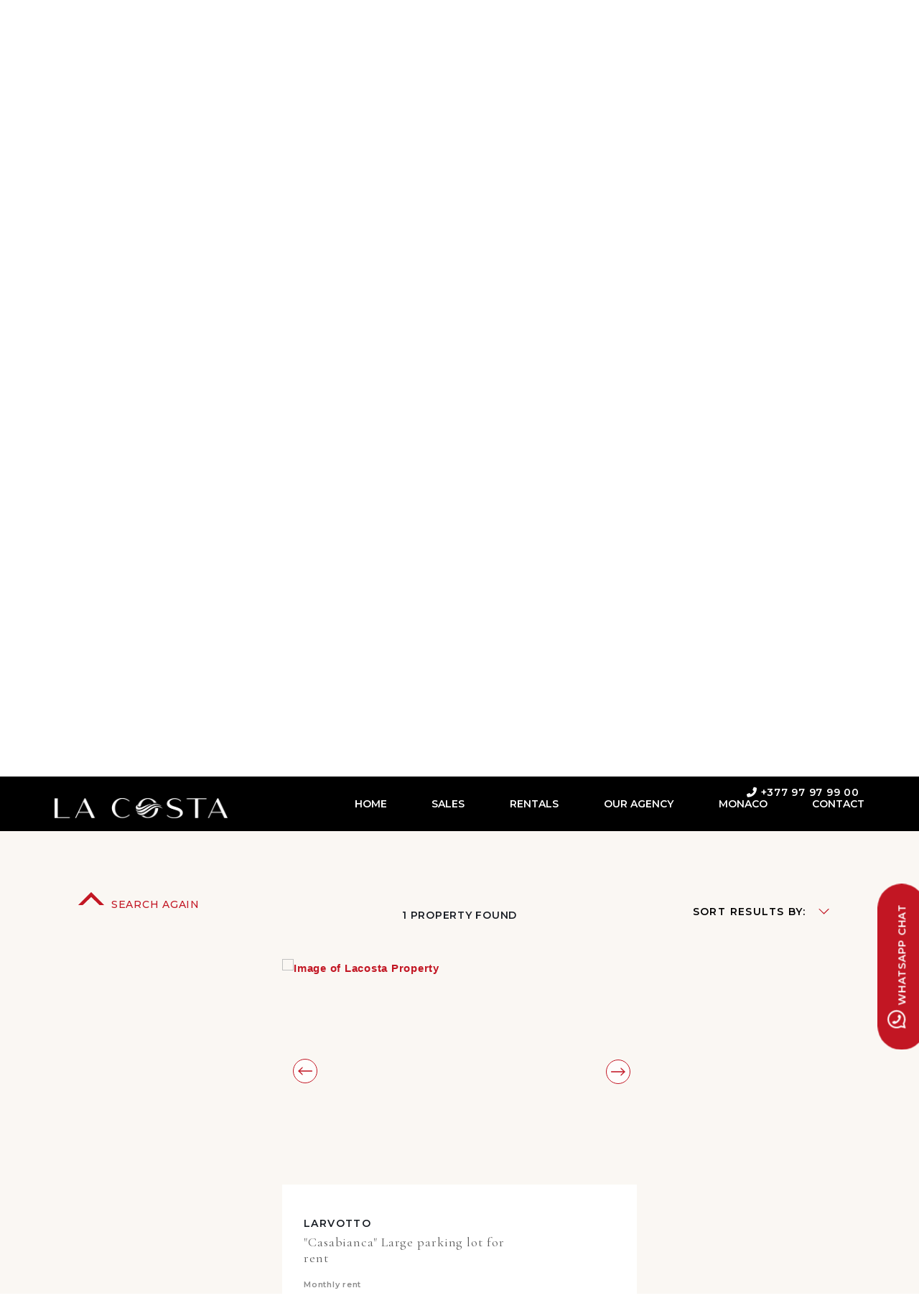

--- FILE ---
content_type: text/html; charset=UTF-8
request_url: https://www.lacosta-properties-monaco.com/en/rentals/parking/?norder=price&ndirection=asc
body_size: 40995
content:
<!DOCTYPE html>
<html lang="en-US">
<head><link href='https://fonts.googleapis.com/css?family=Cormorant Garamond' rel='stylesheet'>

	<meta charset="UTF-8">
	<meta name="viewport" content="width=device-width, initial-scale=1, shrink-to-fit=no"><meta name='robots' content='index, follow, max-image-preview:large, max-snippet:-1, max-video-preview:-1' />
	<style>img:is([sizes="auto" i], [sizes^="auto," i]) { contain-intrinsic-size: 3000px 1500px }</style>
	
	<title>Rent a Parking Space in Monaco | Parking Monaco Rent</title>
	<meta name="description" content="Discover everything you need to know about Monaco parking for rent, including where to find parking spaces and how to rent a parking space in Monaco. Read more here." />
	<link rel="canonical" href="https://www.lacosta-properties-monaco.com/en/rentals/parking/" />
	<meta property="og:locale" content="en_US" />
	<meta property="og:type" content="article" />
	<meta property="og:title" content="Parking" />
	<meta property="og:description" content="Discover everything you need to know about Monaco parking for rent, including where to find parking spaces and how to rent a parking space in Monaco. Read more here." />
	<meta property="og:url" content="https://www.lacosta-properties-monaco.com/en/rentals/parking/" />
	<meta property="og:site_name" content="La Costa Properties Monaco" />
	<meta property="article:modified_time" content="2023-06-28T15:33:33+00:00" />
	<meta name="twitter:card" content="summary_large_image" />
	<meta name="twitter:label1" content="Est. reading time" />
	<meta name="twitter:data1" content="7 minutes" />
	<script type="application/ld+json" class="yoast-schema-graph">{"@context":"https://schema.org","@graph":[{"@type":"WebPage","@id":"https://www.lacosta-properties-monaco.com/en/rentals/parking/","url":"https://www.lacosta-properties-monaco.com/en/rentals/parking/","name":"Rent a Parking Space in Monaco | Parking Monaco Rent","isPartOf":{"@id":"https://www.lacosta-properties-monaco.com/en/#website"},"datePublished":"2022-12-01T13:39:41+00:00","dateModified":"2023-06-28T15:33:33+00:00","description":"Discover everything you need to know about Monaco parking for rent, including where to find parking spaces and how to rent a parking space in Monaco. Read more here.","breadcrumb":{"@id":"https://www.lacosta-properties-monaco.com/en/rentals/parking/#breadcrumb"},"inLanguage":"en-US","potentialAction":[{"@type":"ReadAction","target":["https://www.lacosta-properties-monaco.com/en/rentals/parking/"]}]},{"@type":"BreadcrumbList","@id":"https://www.lacosta-properties-monaco.com/en/rentals/parking/#breadcrumb","itemListElement":[{"@type":"ListItem","position":1,"name":"Главная","item":"https://www.lacosta-properties-monaco.com/en/"},{"@type":"ListItem","position":2,"name":"Rentals listing","item":"https://www.lacosta-properties-monaco.com/en/rentals/"},{"@type":"ListItem","position":3,"name":"Parking"}]},{"@type":"WebSite","@id":"https://www.lacosta-properties-monaco.com/en/#website","url":"https://www.lacosta-properties-monaco.com/en/","name":"La Costa Properties Monaco","description":"Monaco: Safety and Stability","publisher":{"@id":"https://www.lacosta-properties-monaco.com/en/#organization"},"potentialAction":[{"@type":"SearchAction","target":{"@type":"EntryPoint","urlTemplate":"https://www.lacosta-properties-monaco.com/en/?s={search_term_string}"},"query-input":{"@type":"PropertyValueSpecification","valueRequired":true,"valueName":"search_term_string"}}],"inLanguage":"en-US"},{"@type":"Organization","@id":"https://www.lacosta-properties-monaco.com/en/#organization","name":"La Costa Properties - Monaco Real Estate Agency","url":"https://www.lacosta-properties-monaco.com/en/","logo":{"@type":"ImageObject","inLanguage":"en-US","@id":"https://www.lacosta-properties-monaco.com/en/#/schema/logo/image/","url":"https://www.lacosta-properties-monaco.com/wp-content/uploads/2023/01/Watermark.png","contentUrl":"https://www.lacosta-properties-monaco.com/wp-content/uploads/2023/01/Watermark.png","width":1186,"height":749,"caption":"La Costa Properties - Monaco Real Estate Agency"},"image":{"@id":"https://www.lacosta-properties-monaco.com/en/#/schema/logo/image/"}}]}</script>


<link rel='dns-prefetch' href='//code.jquery.com' />
<link rel='dns-prefetch' href='//cdnjs.cloudflare.com' />
<link rel='dns-prefetch' href='//www.googletagmanager.com' />
<link rel='dns-prefetch' href='//use.fontawesome.com' />
<link rel="alternate" type="application/rss+xml" title="La Costa Properties Monaco &raquo; Feed" href="https://www.lacosta-properties-monaco.com/en/feed/" />
<link rel="alternate" type="application/rss+xml" title="La Costa Properties Monaco &raquo; Comments Feed" href="https://www.lacosta-properties-monaco.com/en/comments/feed/" />
<style id='ugb-style-css-nodep-inline-css' type='text/css'>
/* Global typography */
.stk-block p, [data-block-type="core"] p, p[data-block-type="core"], .ugb-main-block p, .stk-block li, [data-block-type="core"] li:not(.wp-block-post), li[data-block-type="core"], .ugb-main-block li, .stk-block td, [data-block-type="core"] td, td[data-block-type="core"], .ugb-main-block td { font-family: "Montserrat", sans-serif;font-size: 12px;line-height: 20px; }
</style>
<link rel='stylesheet' id='ugb-style-css-css' href='https://www.lacosta-properties-monaco.com/wp-content/plugins/stackable-ultimate-gutenberg-blocks-premium/dist/frontend_blocks.css?ver=3.4.5' type='text/css' media='all' />
<style id='ugb-style-css-inline-css' type='text/css'>
:root {--stk-block-width-default-detected: 1124px;}
</style>
<link rel='stylesheet' id='ugb-style-css-responsive-css' href='https://www.lacosta-properties-monaco.com/wp-content/plugins/stackable-ultimate-gutenberg-blocks-premium/dist/frontend_blocks_responsive.css?ver=3.4.5' type='text/css' media='all' />
<style id='cf-frontend-style-inline-css' type='text/css'>
@font-face {
	font-family: 'Amoret Sans';
	font-weight: 400;
	font-display: auto;
	src: url('/wp-content/uploads/2022/10/amoret_sans-webfont.woff2') format('woff2'),
		url('/wp-content/uploads/2022/10/amoret_sans-webfont.woff') format('woff'),
		url('/wp-content/uploads/2022/10/Amoret-Sans.ttf') format('truetype');
}
</style>
<link rel='stylesheet' id='dashicons-css' href='https://www.lacosta-properties-monaco.com/wp-includes/css/dashicons.min.css?ver=6.8.3' type='text/css' media='all' />
<link rel='stylesheet' id='menu-icon-font-awesome-css' href='https://www.lacosta-properties-monaco.com/wp-content/plugins/menu-icons/css/fontawesome/css/all.min.css?ver=5.15.4' type='text/css' media='all' />
<link rel='stylesheet' id='menu-icons-extra-css' href='https://www.lacosta-properties-monaco.com/wp-content/plugins/menu-icons/css/extra.min.css?ver=0.13.19' type='text/css' media='all' />
<link rel='stylesheet' id='wp-block-library-css' href='https://www.lacosta-properties-monaco.com/wp-includes/css/dist/block-library/style.min.css?ver=6.8.3' type='text/css' media='all' />
<style id='wp-block-library-inline-css' type='text/css'>
.wp-block-template-part{margin-block-start:0;margin-block-end:0;}
</style>
<style id='classic-theme-styles-inline-css' type='text/css'>
/*! This file is auto-generated */
.wp-block-button__link{color:#fff;background-color:#32373c;border-radius:9999px;box-shadow:none;text-decoration:none;padding:calc(.667em + 2px) calc(1.333em + 2px);font-size:1.125em}.wp-block-file__button{background:#32373c;color:#fff;text-decoration:none}
</style>
<link rel='stylesheet' id='ugb-style-css-premium-css' href='https://www.lacosta-properties-monaco.com/wp-content/plugins/stackable-ultimate-gutenberg-blocks-premium/dist/frontend_blocks__premium_only.css?ver=3.4.5' type='text/css' media='all' />
<link rel='stylesheet' id='jet-engine-frontend-css' href='https://www.lacosta-properties-monaco.com/wp-content/plugins/jet-engine/assets/css/frontend.css?ver=3.0.4' type='text/css' media='all' />
<style id='font-awesome-svg-styles-default-inline-css' type='text/css'>
.svg-inline--fa {
  display: inline-block;
  height: 1em;
  overflow: visible;
  vertical-align: -.125em;
}
</style>
<link rel='stylesheet' id='font-awesome-svg-styles-css' href='https://www.lacosta-properties-monaco.com/wp-content/uploads/font-awesome/v6.2.0/css/svg-with-js.css' type='text/css' media='all' />
<style id='font-awesome-svg-styles-inline-css' type='text/css'>
   .wp-block-font-awesome-icon svg::before,
   .wp-rich-text-font-awesome-icon svg::before {content: unset;}
</style>
<link rel='stylesheet' id='wpml-legacy-dropdown-0-css' href='https://www.lacosta-properties-monaco.com/wp-content/plugins/sitepress-multilingual-cms/templates/language-switchers/legacy-dropdown/style.min.css?ver=1' type='text/css' media='all' />
<style id='wpml-legacy-dropdown-0-inline-css' type='text/css'>
.wpml-ls-statics-shortcode_actions{background-color:#00000000;}
</style>
<link rel='stylesheet' id='wpml-menu-item-0-css' href='https://www.lacosta-properties-monaco.com/wp-content/plugins/sitepress-multilingual-cms/templates/language-switchers/menu-item/style.min.css?ver=1' type='text/css' media='all' />
<link rel='stylesheet' id='uagb-block-positioning-css-css' href='https://www.lacosta-properties-monaco.com/wp-content/plugins/ultimate-addons-for-gutenberg/assets/css/spectra-block-positioning.min.css?ver=2.19.16' type='text/css' media='all' />
<link rel='stylesheet' id='uag-style-4689-css' href='https://www.lacosta-properties-monaco.com/wp-content/uploads/uag-plugin/assets/5000/uag-css-4689.css?ver=1769411463' type='text/css' media='all' />
<link rel='stylesheet' id='coletti-slick-css' href='https://cdnjs.cloudflare.com/ajax/libs/slick-carousel/1.8.1/slick.min.css?ver=1.8.1' type='text/css' media='all' />
<link rel='stylesheet' id='coletti-style-css' href='https://www.lacosta-properties-monaco.com/wp-content/themes/lacosta/style.css?ver=1.0.2' type='text/css' media='all' />
<link rel='stylesheet' id='jet-theme-core-frontend-styles-css' href='https://www.lacosta-properties-monaco.com/wp-content/plugins/jet-theme-core/assets/css/frontend.css?ver=2.0.7' type='text/css' media='all' />
<link rel='stylesheet' id='font-awesome-official-css' href='https://use.fontawesome.com/releases/v6.2.0/css/all.css' type='text/css' media='all' integrity="sha384-SOnAn/m2fVJCwnbEYgD4xzrPtvsXdElhOVvR8ND1YjB5nhGNwwf7nBQlhfAwHAZC" crossorigin="anonymous" />
<link rel='stylesheet' id='thickbox-css' href='https://www.lacosta-properties-monaco.com/wp-includes/js/thickbox/thickbox.css?ver=6.8.3' type='text/css' media='all' />
<link rel='stylesheet' id='itbconnect-base-style-css' href='https://www.lacosta-properties-monaco.com/wp-content/plugins/immotoolbox-connect/public/css/base.css?ver=1757322742' type='text/css' media='all' />
<link rel='stylesheet' id='owl-carousel-css' href='https://cdnjs.cloudflare.com/ajax/libs/OwlCarousel2/2.3.4/assets/owl.carousel.min.css?ver=1.4.0' type='text/css' media='all' />
<link rel='stylesheet' id='owl-theme-css' href='https://cdnjs.cloudflare.com/ajax/libs/OwlCarousel2/2.3.4/assets/owl.theme.default.min.css?ver=1.4.0' type='text/css' media='all' />
<link rel='stylesheet' id='lightbox2-css' href='https://cdnjs.cloudflare.com/ajax/libs/lightbox2/2.10.0/css/lightbox.min.css?ver=1.4.0' type='text/css' media='all' />
<link rel='stylesheet' id='fontawesome-gutenverse-css' href='https://www.lacosta-properties-monaco.com/wp-content/plugins/gutenverse/lib/framework/assets/fonts/fontawesome/css/all.min.css?ver=2.3.1' type='text/css' media='all' />
<link rel='stylesheet' id='gutenverse-iconlist-css' href='https://www.lacosta-properties-monaco.com/wp-content/plugins/gutenverse/lib/framework/assets/fonts/gtnicon/gtnicon.css?ver=2.3.1' type='text/css' media='all' />
<link rel='stylesheet' id='gutenverse-frontend-css' href='https://www.lacosta-properties-monaco.com/wp-content/plugins/gutenverse/assets/css/frontend.css?ver=3.3.1' type='text/css' media='all' />
<link rel='stylesheet' id='gutenverse-frontend-accordions-style-css' href='https://www.lacosta-properties-monaco.com/wp-content/plugins/gutenverse/assets/css/frontend/accordions.css?ver=3.3.1' type='text/css' media='all' />
<link rel='stylesheet' id='gutenverse-frontend-accordion-style-css' href='https://www.lacosta-properties-monaco.com/wp-content/plugins/gutenverse/assets/css/frontend/accordion.css?ver=3.3.1' type='text/css' media='all' />
<link rel='stylesheet' id='gutenverse-frontend-advanced-heading-style-css' href='https://www.lacosta-properties-monaco.com/wp-content/plugins/gutenverse/assets/css/frontend/advanced-heading.css?ver=3.3.1' type='text/css' media='all' />
<link rel='stylesheet' id='gutenverse-frontend-animated-text-style-css' href='https://www.lacosta-properties-monaco.com/wp-content/plugins/gutenverse/assets/css/frontend/animated-text.css?ver=3.3.1' type='text/css' media='all' />
<link rel='stylesheet' id='gutenverse-frontend-archive-title-style-css' href='https://www.lacosta-properties-monaco.com/wp-content/plugins/gutenverse/assets/css/frontend/archive-title.css?ver=3.3.1' type='text/css' media='all' />
<link rel='stylesheet' id='gutenverse-frontend-breadcrumb-style-css' href='https://www.lacosta-properties-monaco.com/wp-content/plugins/gutenverse/assets/css/frontend/breadcrumb.css?ver=3.3.1' type='text/css' media='all' />
<link rel='stylesheet' id='gutenverse-frontend-buttons-style-css' href='https://www.lacosta-properties-monaco.com/wp-content/plugins/gutenverse/assets/css/frontend/buttons.css?ver=3.3.1' type='text/css' media='all' />
<link rel='stylesheet' id='gutenverse-frontend-button-style-css' href='https://www.lacosta-properties-monaco.com/wp-content/plugins/gutenverse/assets/css/frontend/button.css?ver=3.3.1' type='text/css' media='all' />
<link rel='stylesheet' id='gutenverse-frontend-chart-style-css' href='https://www.lacosta-properties-monaco.com/wp-content/plugins/gutenverse/assets/css/frontend/chart.css?ver=3.3.1' type='text/css' media='all' />
<link rel='stylesheet' id='gutenverse-frontend-countdown-style-css' href='https://www.lacosta-properties-monaco.com/wp-content/plugins/gutenverse/assets/css/frontend/countdown.css?ver=3.3.1' type='text/css' media='all' />
<link rel='stylesheet' id='gutenverse-frontend-divider-style-css' href='https://www.lacosta-properties-monaco.com/wp-content/plugins/gutenverse/assets/css/frontend/divider.css?ver=3.3.1' type='text/css' media='all' />
<link rel='stylesheet' id='gutenverse-frontend-feature-list-style-css' href='https://www.lacosta-properties-monaco.com/wp-content/plugins/gutenverse/assets/css/frontend/feature-list.css?ver=3.3.1' type='text/css' media='all' />
<link rel='stylesheet' id='gutenverse-frontend-fun-fact-style-css' href='https://www.lacosta-properties-monaco.com/wp-content/plugins/gutenverse/assets/css/frontend/fun-fact.css?ver=3.3.1' type='text/css' media='all' />
<link rel='stylesheet' id='gutenverse-frontend-gallery-style-css' href='https://www.lacosta-properties-monaco.com/wp-content/plugins/gutenverse/assets/css/frontend/gallery.css?ver=3.3.1' type='text/css' media='all' />
<link rel='stylesheet' id='gutenverse-frontend-google-maps-style-css' href='https://www.lacosta-properties-monaco.com/wp-content/plugins/gutenverse/assets/css/frontend/google-maps.css?ver=3.3.1' type='text/css' media='all' />
<link rel='stylesheet' id='gutenverse-frontend-heading-style-css' href='https://www.lacosta-properties-monaco.com/wp-content/plugins/gutenverse/assets/css/frontend/heading.css?ver=3.3.1' type='text/css' media='all' />
<link rel='stylesheet' id='gutenverse-frontend-icon-style-css' href='https://www.lacosta-properties-monaco.com/wp-content/plugins/gutenverse/assets/css/frontend/icon.css?ver=3.3.1' type='text/css' media='all' />
<link rel='stylesheet' id='gutenverse-frontend-icon-box-style-css' href='https://www.lacosta-properties-monaco.com/wp-content/plugins/gutenverse/assets/css/frontend/icon-box.css?ver=3.3.1' type='text/css' media='all' />
<link rel='stylesheet' id='gutenverse-frontend-icon-list-style-css' href='https://www.lacosta-properties-monaco.com/wp-content/plugins/gutenverse/assets/css/frontend/icon-list.css?ver=3.3.1' type='text/css' media='all' />
<link rel='stylesheet' id='gutenverse-frontend-icon-list-item-style-css' href='https://www.lacosta-properties-monaco.com/wp-content/plugins/gutenverse/assets/css/frontend/icon-list-item.css?ver=3.3.1' type='text/css' media='all' />
<link rel='stylesheet' id='gutenverse-frontend-image-style-css' href='https://www.lacosta-properties-monaco.com/wp-content/plugins/gutenverse/assets/css/frontend/image.css?ver=3.3.1' type='text/css' media='all' />
<link rel='stylesheet' id='gutenverse-frontend-image-box-style-css' href='https://www.lacosta-properties-monaco.com/wp-content/plugins/gutenverse/assets/css/frontend/image-box.css?ver=3.3.1' type='text/css' media='all' />
<link rel='stylesheet' id='gutenverse-frontend-logo-slider-style-css' href='https://www.lacosta-properties-monaco.com/wp-content/plugins/gutenverse/assets/css/frontend/logo-slider.css?ver=3.3.1' type='text/css' media='all' />
<link rel='stylesheet' id='gutenverse-frontend-nav-menu-style-css' href='https://www.lacosta-properties-monaco.com/wp-content/plugins/gutenverse/assets/css/frontend/nav-menu.css?ver=3.3.1' type='text/css' media='all' />
<link rel='stylesheet' id='gutenverse-frontend-popup-builder-style-css' href='https://www.lacosta-properties-monaco.com/wp-content/plugins/gutenverse/assets/css/frontend/popup-builder.css?ver=3.3.1' type='text/css' media='all' />
<link rel='stylesheet' id='gutenverse-frontend-portfolio-gallery-style-css' href='https://www.lacosta-properties-monaco.com/wp-content/plugins/gutenverse/assets/css/frontend/portfolio-gallery.css?ver=3.3.1' type='text/css' media='all' />
<link rel='stylesheet' id='gutenverse-frontend-post-author-style-css' href='https://www.lacosta-properties-monaco.com/wp-content/plugins/gutenverse/assets/css/frontend/post-author.css?ver=3.3.1' type='text/css' media='all' />
<link rel='stylesheet' id='gutenverse-frontend-post-block-style-css' href='https://www.lacosta-properties-monaco.com/wp-content/plugins/gutenverse/assets/css/frontend/post-block.css?ver=3.3.1' type='text/css' media='all' />
<link rel='stylesheet' id='gutenverse-frontend-post-comment-style-css' href='https://www.lacosta-properties-monaco.com/wp-content/plugins/gutenverse/assets/css/frontend/post-comment.css?ver=3.3.1' type='text/css' media='all' />
<link rel='stylesheet' id='gutenverse-frontend-post-content-style-css' href='https://www.lacosta-properties-monaco.com/wp-content/plugins/gutenverse/assets/css/frontend/post-content.css?ver=3.3.1' type='text/css' media='all' />
<link rel='stylesheet' id='gutenverse-frontend-post-date-style-css' href='https://www.lacosta-properties-monaco.com/wp-content/plugins/gutenverse/assets/css/frontend/post-date.css?ver=3.3.1' type='text/css' media='all' />
<link rel='stylesheet' id='gutenverse-frontend-post-excerpt-style-css' href='https://www.lacosta-properties-monaco.com/wp-content/plugins/gutenverse/assets/css/frontend/post-excerpt.css?ver=3.3.1' type='text/css' media='all' />
<link rel='stylesheet' id='gutenverse-frontend-post-featured-image-style-css' href='https://www.lacosta-properties-monaco.com/wp-content/plugins/gutenverse/assets/css/frontend/post-featured-image.css?ver=3.3.1' type='text/css' media='all' />
<link rel='stylesheet' id='gutenverse-frontend-post-list-style-css' href='https://www.lacosta-properties-monaco.com/wp-content/plugins/gutenverse/assets/css/frontend/post-list.css?ver=3.3.1' type='text/css' media='all' />
<link rel='stylesheet' id='gutenverse-frontend-post-terms-style-css' href='https://www.lacosta-properties-monaco.com/wp-content/plugins/gutenverse/assets/css/frontend/post-terms.css?ver=3.3.1' type='text/css' media='all' />
<link rel='stylesheet' id='gutenverse-frontend-post-title-style-css' href='https://www.lacosta-properties-monaco.com/wp-content/plugins/gutenverse/assets/css/frontend/post-title.css?ver=3.3.1' type='text/css' media='all' />
<link rel='stylesheet' id='gutenverse-frontend-progress-bar-style-css' href='https://www.lacosta-properties-monaco.com/wp-content/plugins/gutenverse/assets/css/frontend/progress-bar.css?ver=3.3.1' type='text/css' media='all' />
<link rel='stylesheet' id='gutenverse-frontend-search-style-css' href='https://www.lacosta-properties-monaco.com/wp-content/plugins/gutenverse/assets/css/frontend/search.css?ver=3.3.1' type='text/css' media='all' />
<link rel='stylesheet' id='gutenverse-frontend-search-result-title-style-css' href='https://www.lacosta-properties-monaco.com/wp-content/plugins/gutenverse/assets/css/frontend/search-result-title.css?ver=3.3.1' type='text/css' media='all' />
<link rel='stylesheet' id='gutenverse-frontend-social-icons-style-css' href='https://www.lacosta-properties-monaco.com/wp-content/plugins/gutenverse/assets/css/frontend/social-icons.css?ver=3.3.1' type='text/css' media='all' />
<link rel='stylesheet' id='gutenverse-frontend-social-icon-style-css' href='https://www.lacosta-properties-monaco.com/wp-content/plugins/gutenverse/assets/css/frontend/social-icon.css?ver=3.3.1' type='text/css' media='all' />
<link rel='stylesheet' id='gutenverse-frontend-social-share-style-css' href='https://www.lacosta-properties-monaco.com/wp-content/plugins/gutenverse/assets/css/frontend/social-share.css?ver=3.3.1' type='text/css' media='all' />
<link rel='stylesheet' id='gutenverse-frontend-social-share-item-style-css' href='https://www.lacosta-properties-monaco.com/wp-content/plugins/gutenverse/assets/css/frontend/social-share-item.css?ver=3.3.1' type='text/css' media='all' />
<link rel='stylesheet' id='gutenverse-frontend-spacer-style-css' href='https://www.lacosta-properties-monaco.com/wp-content/plugins/gutenverse/assets/css/frontend/spacer.css?ver=3.3.1' type='text/css' media='all' />
<link rel='stylesheet' id='gutenverse-frontend-star-rating-style-css' href='https://www.lacosta-properties-monaco.com/wp-content/plugins/gutenverse/assets/css/frontend/star-rating.css?ver=3.3.1' type='text/css' media='all' />
<link rel='stylesheet' id='gutenverse-frontend-tabs-style-css' href='https://www.lacosta-properties-monaco.com/wp-content/plugins/gutenverse/assets/css/frontend/tabs.css?ver=3.3.1' type='text/css' media='all' />
<link rel='stylesheet' id='gutenverse-frontend-taxonomy-list-style-css' href='https://www.lacosta-properties-monaco.com/wp-content/plugins/gutenverse/assets/css/frontend/taxonomy-list.css?ver=3.3.1' type='text/css' media='all' />
<link rel='stylesheet' id='gutenverse-frontend-team-style-css' href='https://www.lacosta-properties-monaco.com/wp-content/plugins/gutenverse/assets/css/frontend/team.css?ver=3.3.1' type='text/css' media='all' />
<link rel='stylesheet' id='gutenverse-frontend-testimonials-style-css' href='https://www.lacosta-properties-monaco.com/wp-content/plugins/gutenverse/assets/css/frontend/testimonials.css?ver=3.3.1' type='text/css' media='all' />
<link rel='stylesheet' id='gutenverse-frontend-text-editor-style-css' href='https://www.lacosta-properties-monaco.com/wp-content/plugins/gutenverse/assets/css/frontend/text-editor.css?ver=3.3.1' type='text/css' media='all' />
<link rel='stylesheet' id='gutenverse-frontend-text-paragraph-style-css' href='https://www.lacosta-properties-monaco.com/wp-content/plugins/gutenverse/assets/css/frontend/text-paragraph.css?ver=3.3.1' type='text/css' media='all' />
<link rel='stylesheet' id='gutenverse-frontend-video-style-css' href='https://www.lacosta-properties-monaco.com/wp-content/plugins/gutenverse/assets/css/frontend/video.css?ver=3.3.1' type='text/css' media='all' />
<link rel='stylesheet' id='gutenverse-core-frontend-column-style-css' href='https://www.lacosta-properties-monaco.com/wp-content/plugins/gutenverse/lib/framework/assets/css/frontend/column.css?ver=2.3.1' type='text/css' media='all' />
<link rel='stylesheet' id='gutenverse-core-frontend-section-style-css' href='https://www.lacosta-properties-monaco.com/wp-content/plugins/gutenverse/lib/framework/assets/css/frontend/section.css?ver=2.3.1' type='text/css' media='all' />
<link rel='stylesheet' id='gutenverse-core-frontend-wrapper-style-css' href='https://www.lacosta-properties-monaco.com/wp-content/plugins/gutenverse/lib/framework/assets/css/frontend/wrapper.css?ver=2.3.1' type='text/css' media='all' />
<link rel='stylesheet' id='gutenverse-frontend-icon-css' href='https://www.lacosta-properties-monaco.com/wp-content/plugins/gutenverse/lib/framework/assets/dist/frontend-icon.css?ver=2.3.1' type='text/css' media='all' />
<link rel='stylesheet' id='gutenverse-frontend-style-css' href='https://www.lacosta-properties-monaco.com/wp-content/plugins/gutenverse/lib/framework/assets/css/frontend.css?ver=2.3.1' type='text/css' media='all' />
<style id='gutenverse-frontend-style-inline-css' type='text/css'>
:root {
            --guten-screen-xs-max: 768px;
            --guten-screen-sm-min: 769px;
            --guten-screen-sm-max: 1024px;
            --guten-screen-md-min: 1025px; 
        }  
</style>
<link rel='stylesheet' id='font-awesome-official-v4shim-css' href='https://use.fontawesome.com/releases/v6.2.0/css/v4-shims.css' type='text/css' media='all' integrity="sha384-MAgG0MNwzSXBbmOw4KK9yjMrRaUNSCk3WoZPkzVC1rmhXzerY4gqk/BLNYtdOFCO" crossorigin="anonymous" />
<script type="text/javascript" id="ugb-block-frontend-js-js-extra">
/* <![CDATA[ */
var stackable = {"restUrl":"https:\/\/www.lacosta-properties-monaco.com\/en\/wp-json\/","i18n":[]};
/* ]]> */
</script>
<script type="text/javascript" id="wpml-cookie-js-extra">
/* <![CDATA[ */
var wpml_cookies = {"wp-wpml_current_language":{"value":"en","expires":1,"path":"\/"}};
var wpml_cookies = {"wp-wpml_current_language":{"value":"en","expires":1,"path":"\/"}};
/* ]]> */
</script>
<script type="text/javascript" src="https://www.lacosta-properties-monaco.com/wp-content/plugins/sitepress-multilingual-cms/res/js/cookies/language-cookie.js?ver=485900" id="wpml-cookie-js" defer="defer" data-wp-strategy="defer"></script>
<script type="text/javascript" src="https://www.lacosta-properties-monaco.com/wp-content/plugins/sitepress-multilingual-cms/templates/language-switchers/legacy-dropdown/script.min.js?ver=1" id="wpml-legacy-dropdown-0-js"></script>
<script type="text/javascript" src="https://code.jquery.com/jquery-3.3.1.min.js?ver=1.4.0" id="jquery-js"></script>
<script type="text/javascript" src="https://cdnjs.cloudflare.com/ajax/libs/OwlCarousel2/2.3.4/owl.carousel.min.js?ver=1.4.0" id="owl-carousel-js"></script>
<script type="text/javascript" src="https://cdnjs.cloudflare.com/ajax/libs/lightbox2/2.10.0/js/lightbox.min.js?ver=1.4.0" id="lightbox2-js"></script>

<!-- Google tag (gtag.js) snippet added by Site Kit -->
<!-- Google Analytics snippet added by Site Kit -->
<script type="text/javascript" src="https://www.googletagmanager.com/gtag/js?id=G-BQNR9J70MX" id="google_gtagjs-js" async></script>
<script type="text/javascript" id="google_gtagjs-js-after">
/* <![CDATA[ */
window.dataLayer = window.dataLayer || [];function gtag(){dataLayer.push(arguments);}
gtag("set","linker",{"domains":["www.lacosta-properties-monaco.com"]});
gtag("js", new Date());
gtag("set", "developer_id.dZTNiMT", true);
gtag("config", "G-BQNR9J70MX");
/* ]]> */
</script>
<link rel="https://api.w.org/" href="https://www.lacosta-properties-monaco.com/en/wp-json/" /><link rel="alternate" title="JSON" type="application/json" href="https://www.lacosta-properties-monaco.com/en/wp-json/wp/v2/pages/4689" /><link rel="alternate" title="oEmbed (JSON)" type="application/json+oembed" href="https://www.lacosta-properties-monaco.com/en/wp-json/oembed/1.0/embed?url=https%3A%2F%2Fwww.lacosta-properties-monaco.com%2Fen%2Frentals%2Fparking%2F" />
<link rel="alternate" title="oEmbed (XML)" type="text/xml+oembed" href="https://www.lacosta-properties-monaco.com/en/wp-json/oembed/1.0/embed?url=https%3A%2F%2Fwww.lacosta-properties-monaco.com%2Fen%2Frentals%2Fparking%2F&#038;format=xml" />
<meta name="generator" content="WPML ver:4.8.5 stt:1,4,27,45;" />

		<!-- GA Google Analytics @ https://m0n.co/ga -->
		<script async src="https://www.googletagmanager.com/gtag/js?id=G-BQNR9J70MX"></script>
		<script>
			window.dataLayer = window.dataLayer || [];
			function gtag(){dataLayer.push(arguments);}
			gtag('js', new Date());
			gtag('config', 'G-BQNR9J70MX');
		</script>

	<meta name="generator" content="Site Kit by Google 1.166.0" />			<!-- DO NOT COPY THIS SNIPPET! Start of Page Analytics Tracking for HubSpot WordPress plugin v11.3.21-->
			<script class="hsq-set-content-id" data-content-id="standard-page">
				var _hsq = _hsq || [];
				_hsq.push(["setContentType", "standard-page"]);
			</script>
			<!-- DO NOT COPY THIS SNIPPET! End of Page Analytics Tracking for HubSpot WordPress plugin -->
			
<link rel="preload" as="font" href="https://www.lacosta-properties-monaco.com/wp-content/themes/lacosta/fonts/amoret_sans-webfont.woff" crossorigin>
<link rel="preload" as="font" href="https://www.lacosta-properties-monaco.com/wp-content/themes/lacosta/fonts/amoret_sans-webfont.woff2" crossorigin>
<style class="stk-block-styles">.stk-e8da45d{margin-bottom:44px !important}:is(.stk-e8da45d, .stk-4c47dcb, .stk-d8ee875, .stk-47a78e6) .stk-block-text__text{font-size:14px !important;color:#191e25 !important;line-height:25px !important;font-weight:500 !important;text-transform:uppercase !important;font-family:"Montserrat",Sans-serif !important}.stk-2e30a5a{margin-bottom:10px !important}.stk-2e30a5a .stk-block-text__text{font-size:20px !important;color:#8b8b8b !important;font-weight:400 !important;text-transform:uppercase !important;font-family:"Montserrat",Sans-serif !important}.stk-4c47dcb,.stk-d8ee875,.stk-47a78e6{margin-bottom:41px !important}.stk-07ab69a,.stk-05fb802,.stk-239e22a{margin-bottom:20px !important}:is(.stk-07ab69a, .stk-05fb802, .stk-239e22a) .stk-block-text__text{font-size:12px !important;color:#191e25 !important;line-height:20px !important;font-weight:400 !important;font-family:"Montserrat",Sans-serif !important}.stk-4a62435{margin-right:140px !important;margin-bottom:0px !important}.stk-4a62435 .stk-block-text__text{text-shadow:none !important;font-size:12px !important;color:#191e25 !important;font-weight:500 !important;font-family:"Montserrat",Sans-serif !important}@media screen and (max-width:1023px){:is(.stk-e8da45d, .stk-4c47dcb, .stk-d8ee875, .stk-47a78e6) .stk-block-text__text{font-size:14px !important}.stk-2e30a5a .stk-block-text__text{font-size:20px !important}:is(.stk-07ab69a, .stk-05fb802, .stk-239e22a, .stk-4a62435) .stk-block-text__text{font-size:12px !important}}@media screen and (max-width:767px){:is(.stk-e8da45d, .stk-4c47dcb, .stk-d8ee875, .stk-47a78e6) .stk-block-text__text{font-size:12px !important;line-height:22px !important}.stk-2e30a5a .stk-block-text__text{font-size:16px !important}.stk-4c47dcb,.stk-d8ee875,.stk-47a78e6{margin-bottom:33px !important}.stk-4a62435{margin-bottom:0px !important}}</style>
<!-- Google Tag Manager snippet added by Site Kit -->
<script type="text/javascript">
/* <![CDATA[ */

			( function( w, d, s, l, i ) {
				w[l] = w[l] || [];
				w[l].push( {'gtm.start': new Date().getTime(), event: 'gtm.js'} );
				var f = d.getElementsByTagName( s )[0],
					j = d.createElement( s ), dl = l != 'dataLayer' ? '&l=' + l : '';
				j.async = true;
				j.src = 'https://www.googletagmanager.com/gtm.js?id=' + i + dl;
				f.parentNode.insertBefore( j, f );
			} )( window, document, 'script', 'dataLayer', 'GTM-W95CKXR' );
			
/* ]]> */
</script>

<!-- End Google Tag Manager snippet added by Site Kit -->
<style id="uagb-style-conditional-extension">@media (min-width: 1025px){body .uag-hide-desktop.uagb-google-map__wrap,body .uag-hide-desktop{display:none !important}}@media (min-width: 768px) and (max-width: 1024px){body .uag-hide-tab.uagb-google-map__wrap,body .uag-hide-tab{display:none !important}}@media (max-width: 767px){body .uag-hide-mob.uagb-google-map__wrap,body .uag-hide-mob{display:none !important}}</style><link rel="icon" href="https://www.lacosta-properties-monaco.com/wp-content/uploads/2022/10/cropped-cropped-cropped-Favicon32x32-32x32.png" sizes="32x32" />
<link rel="icon" href="https://www.lacosta-properties-monaco.com/wp-content/uploads/2022/10/cropped-cropped-cropped-Favicon32x32-192x192.png" sizes="192x192" />
<link rel="apple-touch-icon" href="https://www.lacosta-properties-monaco.com/wp-content/uploads/2022/10/cropped-cropped-cropped-Favicon32x32-180x180.png" />
<meta name="msapplication-TileImage" content="https://www.lacosta-properties-monaco.com/wp-content/uploads/2022/10/cropped-cropped-cropped-Favicon32x32-270x270.png" />
		<style type="text/css" id="wp-custom-css">
			

a {
    font-weight: 600;
}

a, a:hover, a:visited {
    color: #c21623;
}
p.underline a {
	text-decoration:underline;
}
@-moz-document url-prefix() {
    /* Your Firefox-specific CSS rules go here */
	@media screen and (min-width: 786px){
    div.form-group:nth-child(6) > button:nth-child(1)  {
  top: 23px;
  position: relative !important;
}
	}
	
@media screen and (max-width: 786px){
	.wp-block-immotoolbox-connect-search button[type="submit"] {
  
}
	}

}



#listing-wide {
    min-height: 0px;
    padding-top: 100px;
	padding-bottom: 100px;}

@media not all and (min-resolution:.001dpcm) {
  @supports (-webkit-appearance:none) {
    	#search-2 {top: 50px;}
		
		
  }
}



div.gutenverse-hamburger-wrapper > button > i{
    font-size: 33px;
margin-right: -4px;
margin-top: 4px;
	color: #000;
}

   	#logo-mobile {
     display: none;
}

.itb_properties .faux-select .select-options a:hover {color: #fff;} 

#menu-item > a:hover {color: #c21623;} 
#menu-home > li > a:hover {color: #c21623;} 
#menu-home-fr > li > a:hover {color: #c21623;} 
#menu-home-it > li > a:hover {color: #c21623;} 
#menu-home-ru > li > a:hover {color: #c21623;} 
#menu-home > li > ul > li > a:hover {color: #c21623;} 
#menu-home-fr > li > ul > li > a:hover {color: #c21623;} 
#menu-home-it > li > ul > li > a:hover {color: #c21623;} 
#menu-home-ru > li > ul > li > a:hover {color: #c21623;} 


#type {display: none;}

#jet-theme-core-footer {z-index: 99;
	position: relative;}

#relevance > p > a {color: #949494;}
#relevance > p > a:visited {color: #949494;}

#whitee > p > span > a:visited {color: #fff !important;}
#whitee > p > span > a {color: #fff !important; margin-left: -5px}
#whitee > p > a:visited {color: #fff !important;}
#whitee > p > a {color: #fff !important;}


.jet-listing-grid__item {    margin-bottom: 17px  !important;
}

@media screen and (min-width: 786px){
	
	#listing-wide > div > div > div > div.properties-wrapper {
    display: flex;
    flex-wrap: wrap;
    column-gap: 42px;
    justify-content: center !important;
}
	
	nav.pagination, nav.page-numbers {
    text-align: center;
    padding-top: 100px;
		padding-bottom: 0px;
}
	
	
	.properties-found {
    position: relative;
    display: flex;
    justify-content: center;
    bottom: 18px;
    width: 100%;
    margin-bottom: -24px;
		z-index: 0;
}
	
	.itb_properties .properties-heading {
    margin: 7px 0 3.4375rem;
}
	
	.itb_properties .faux-select {
       z-index: 9;
}

	
	.itb_properties .faux-select>label:after {
    margin-left: 18px;
    top: 2px;
    width: 15px;
}
	
	.itb_properties .faux-select .select-options a:hover {
    margin-left: -5px;
		margin-right: -5px;
    background-color: #5C5C5C;
    padding-right: 0px;
}
	.itb_properties .faux-select .select-options {
    background-color: #fff;
    -webkit-box-shadow: 0 0px 0px rgb(0 0 0 / 17%);
    box-shadow: 0 0px 0px rgb(0 0 0 / 17%);
    display: none;
    -webkit-box-orient: vertical;
    -webkit-box-direction: normal;
    -ms-flex-direction: column;
    flex-direction: column;
    right: 0;
    min-width: 200px;
    padding: 0px 5px;
    position: absolute;
    top: 100%;
    z-index: 999;
    margin-top: 20px;
}
	
h2,.h2{
  
    font-size: 30px !important;
    font-family: 'Amoret Sans' !important;
    color: #000 !important;
	    margin-top: 50px;
    margin-bottom: 20px !important;
    line-height: 45px !important;
    letter-spacing: 0.9px;
	}
}


@media screen and (min-width: 1160px){
.whatsapp-button-mobile {display: none;}
	
	div.gutenverse-hamburger-wrapper > button {display: none;}
	
	/*#guten-jW6csA  {display: none;}*/
	
	.stk--svg-wrapper {
display: inline-block;
position: relative;
color: #fff;
}
.stk--svg-wrapper>.stk--inner-svg {
display: inline-block;
z-index: 1;
margin: 5px;
}
.stk-cba8908 .stk-button {
min-height: 63px !important;
padding-right: 28px !important;
padding-left: 23px !important;
background: #c21623 !important;
padding: 25px;
}
	
	.stk-cba8908 .stk-button__inner-text {
font-size: 14px !important;
font-weight: 600 !important;
font-family: "Montserrat",Sans-serif !important;
color: #FFF;
}
	
}

@media screen and (max-width: 1158px){
	
	.stk-3592a76 .stk-button {
   
    width: 63px;
}
	
	.whatsapp-button {display: none;}
	
	#span-data-stk-dynamic-current-page-post-title-contenteditable-false-class-stk-dynamic-content-blog-posts-span > h2 {
    width: 274px;
}
	
	.stk-block.stk-a7259d6 > div > div > a {
    position: relative;
    bottom: -56px;
}
	
	.wpml-ls-legacy-dropdown .wpml-ls-sub-menu a {
    background-color: #fff !important;
    margin-left: 0px !important;
    font-size: 14px  !important;
}
	
	.wpml-ls-legacy-dropdown a.wpml-ls-item-toggle:after {
    filter: invert(100%);
}
	
	.wpml-ls-legacy-dropdown a span {
    color: black !important;
    font-weight: 600;
}
	
	#jet-theme-core-header {
    background-color: #fff !important;
    height: 60px !important;
    border-top: 1px solid #00000042;
    border-bottom: 1px solid #00000042;
    padding-bottom: 11px;
}
	
	
	.wpml-ls-legacy-dropdown a.wpml-ls-item-toggle {
    right: 0px !important;
    font-size: 14px !important;
}
	
	
	
	#logo-mobile {
    position: absolute;
    left: 15px;
    top: 13px;
    display: block;
		    filter: invert(100%);
}

	
	.rentals-column-lg {margin-top: -40px !important; left: 139px !important; 
    max-width: 151px !important;
}

	.rentals-column {margin-top: -20px;}

	
	#menu-home-it-1 > li > a {font-weight: 600 !important;}
		#menu-home-ru-1 > li > a {font-weight: 600 !important;}
	
	#menu-home-fr-1 > li.menu-item.menu-item-type-custom.menu-item-object-custom.menu-item-10916 > a {font-weight: 600 !important;}
	
	.itb_properties {max-width: 320px;}
	
	#guten-QQM6JM {display: none;}
	#guten-jW6csA {display: none;}
#wpml {display: none;}
#logonav1 {display: none;}
#logonav {display: none;}
	
	div.wp-block-uagb-container.uagb-block-a8e65571.alignfull.uagb-is-root-container > div > div > div > nav > ul {display: none;}
	
	
.rentals-column {
    flex-basis: 165px;
    position: relative;
    bottom: 177px !important;
    left: 101px;
    margin-right: 27px;
    margin-bottom: -171px !important;
}
	
	#property-search > a {
    display: block !important;
    position: absolute;
    right: 140px;
    bottom: 36px;
    font-family: 'Montserrat';
    text-transform: uppercase;
    opacity: 0.5;
    font-size: 10px;
}
	
	.itb_properties .faux-select {
       display: none;
}
	
	#jet-theme-core-footer > div > div > div > div.is-layout-flex.wp-container-19.wp-block-columns.columns-footer > div:nth-child(3)  {
    position: relative;
    bottom: 157px;
    left: 116px;
    z-index: 9999;
    bottom: !important;
    margin-bottom: -150px;
    margin-right: 42px;
}
	
#menu-home-1 > li.menu-item.menu-item-type-custom.menu-item-object-custom.menu-item-has-children.menu-item-318 > a:visited {color: red !important;}
	#menu-home-1 > li.menu-item.menu-item-type-custom.menu-item-object-custom.menu-item-has-children.menu-item-318 > a:focus {color: red !important;}
.sub-menu:active {color: red !important;}	
		 
.fa-linkedin {
    position: relative;
    top: 25px;
	left: -191px;
	}
.fa-twitter-square  {
	top: 5px;
    position: relative;
       left: -165px;
}
	
.dashicons-facebook {position: relative;
    top: -16px;
   left: -137px;

	}
.fa-square-instagram  {
    position: relative;
    top: -35px;
left: -113px;
	}
	
	.guten-nav-menu.break-point-mobile .gutenverse-menu-wrapper .gutenverse-menu, .guten-nav-menu.break-point-mobile .gutenverse-menu-wrapper .gutenverse-menu>ul {
    display: block;
    overflow-y: hidden;
    padding-left: 75px;
    padding-top: 24px;
    padding-right: 75px;
    width: 360px;
}
	
#jet-theme-core-header {height: 56px;}

	#jet-theme-core-header > div > nav > button {
    position: absolute;
    top: 17px;
    right: 18px;
}

.wpml-ls-legacy-dropdown .wpml-ls-sub-menu a {
    border-width: 0px;
    background-color: #1a1f26;
    padding-top: 9px;
    padding-bottom: 9px;
}


#modal-4 > div > div > button {
    position: absolute;
    top: 17px;
}
	
	.wpml-ls-legacy-dropdown .wpml-ls-sub-menu a {
    border-width: 0 1px 1px;
    width: 45px;
    padding-top: 6px;
    padding-bottom: 6px;
    margin-left: 13px;
		
}

	
}




#wpml {
       margin-left: 21px;
}

#menu-item-3253 {display: none;}
#menu-item-3256 {display: none;}
#menu-item-3251 {display: none;}
#menu-item-3257 {display: none;}

/*FR*/
#menu-home-fr {
    position: absolute;
    width: 711px;
    justify-content: space-between;
    bottom: -23px;
	margin-right: -5px;
	margin-left: 32px;
}

#menu-item-3362 {display: none;}
#menu-item-3363 {display: none;}
#menu-item-3364 {display: none;}
#menu-item-3365 {display: none;}

/*IT*/
#menu-home-it {
    position: absolute;
    width: 711px;
    justify-content: space-between;
    bottom: -23px;
	margin-right: -5px;
	margin-left: 26px;
}
#menu-item-3366 {display: none;}
#menu-item-3367 {display: none;}
#menu-item-3368 {display: none;}
#menu-item-3369 {display: none;}
#menu-item-wpml-ls-27-it {display: none;}

/*RU*/
#menu-home-ru {
    position: absolute;
    width: 711px;
    justify-content: space-between;
   bottom: -23px !important;
	margin-right: -5px;
	margin-left: 32px;
}

#menu-item-3370 {display: none;}
#menu-item-3371 {display: none;}
#menu-item-3372 {display: none;}
#menu-item-3373 {display: none;}
#menu-item-wpml-ls-27-ru {display: none;}

.wp-block-navigation .wp-block-navigation-item__label {
    
    color: white;
}

@media (min-width: 500px){
.itb_properties h5, .itb_properties .property-single .about-property .wp-block-media-text__content p:first-child, .property-single .about-property .wp-block-media-text__content .itb_properties p:first-child, .itb_properties .h5, .itb_properties .wp-block-quote p, .wp-block-quote .itb_properties p {
    text-transform: uppercase;
    font-weight: 600 !important;
	    font-family: 'Montserrat' !important;
	    color: #000000;
}

.itb_properties .faux-select>label {
    font-family: 'Montserrat' !important;
    font-size: 14px;
    color: #000;
    font-weight: 600 !important;
    text-transform: uppercase;
}
	
}
	.breadcrumb_last {font-weight: 600; color: #000;}
.breadcrumbs {
    font-weight: 400 !important;}
	

 .entry-title {
display: none !important;
}

#menu-home-1 > li.menu-item.menu-item-type-custom.menu-item-object-custom.menu-item-has-children.menu-item-319 > a {
    font-weight: 600;
}

}
#menu-home-1 > li.menu-item.menu-item-type-custom.menu-item-object-custom.menu-item-has-children.menu-item-319 > a:hover {
    font-weight: 600;
		color: #c21623;
}



#menu-home-1 > li.menu-item.menu-item-type-custom.menu-item-object-custom.menu-item-315 > a {
    font-weight: 600;
}


#menu-home-1 > li.menu-item.menu-item-type-custom.menu-item-object-custom.menu-item-316 > a {
    font-weight: 600;
}


#menu-home-1 > li.menu-item.menu-item-type-custom.menu-item-object-custom.menu-item-317 > a {
    font-weight: 600;
}

#menu-home-1 > li.menu-item.menu-item-type-custom.menu-item-object-custom.menu-item-has-children.menu-item-318 > a {
    font-weight: 600;
}


#menu-home-1 > li.menu-item.menu-item-type-custom.menu-item-object-custom.menu-item-has-children.menu-item-318 > a:hover {
    font-weight: 600;
		color: #c21623;
}

#menu-home-1 > li.menu-item.menu-item-type-custom.menu-item-object-custom.menu-item-has-children.menu-item-319 > a:focus {
    font-weight: 600;
		color: #c21623;
}


#menu-home-1 > li.menu-item.menu-item-type-custom.menu-item-object-custom.menu-item-320 > a {
    font-weight: 600;
}
 
#menu-home-fr-1 > li.menu-item.menu-item-type-custom.menu-item-object-custom.menu-item-has-children.menu-item-1150 > a {
    font-weight: 600;
}

#menu-home-fr-1 > li.menu-item.menu-item-type-custom.menu-item-object-custom.menu-item-has-children.menu-item-1165 > a {
    font-weight: 600;
}

#menu-home-fr-1 > li.menu-item.menu-item-type-custom.menu-item-object-custom.menu-item-1161 > a {
    font-weight: 600;
}

#menu-home-fr-1 > li.menu-item.menu-item-type-custom.menu-item-object-custom.menu-item-1160 > a {
    font-weight: 600;
}

#menu-home-fr-1 > li.menu-item.menu-item-type-custom.menu-item-object-custom.menu-item-3361 > a {
    font-weight: 600;
}


#menu-home-fr-1 > li.menu-item.menu-item-type-post_type.menu-item-object-page.menu-item-1147 > a {
    font-weight: 600;
}

@media only screen and (min-width: 500px){
#search-1 > section.selectors-top > p {
    position: absolute;
    left: 507px !important;
	    right: 0px !important;

	}}

.menu-footer-fonts {color: #fff !important;}

#jet-theme-core-footer > div > div.is-layout-flex.wp-container-26.wp-block-columns.mobile-padding > div > div.is-layout-flex.wp-container-24.wp-block-columns.columns-footer > div.is-layout-flow.wp-block-column.contact-us > div.is-layout-flex.wp-container-22.wp-block-columns.is-not-stacked-on-mobile.social-icons > div:nth-child(3) {display: none;}

.social-icons {
    width: 88px !important;
}

#sociale > div > div.wp-block-stackable-icon-button.stk-block-icon-button.stk-block.stk-8acbb66 {display: none;}
.single-new_developments a#search-again {
    display: none;
}
.single-buildings a#search-again {
    display: none;
}

@media (min-width: 600px) {
    .single-new_developments .wp-block-button__link {

        width: 420px;
    }
}

#enview,#frview,#itview,#ruview{
	display:none;
}
.post-red-btn a{
	font-family: 'Montserrat';
    width: auto;
    border: 1px solid #c21623;
    border-radius: 9999px;
    color: #fff;
    background-color: #C21623;
    text-align: center;
    font-size: 14px;
    font-weight: 600;
    padding: 22px 50px;
}

.wp-block-button.post-red-btn a:hover {
	color:#fff;
}
.inner-width-search{
	padding:10%;
	text-align: center;
}
#dev-results{
	margin-top:50px;
}
@media (max-width: 1024px) {
.inner-width-search{
	padding:20px;
	
}
}
.short-back01{
	background-color:#f6f6f7;
	padding:30px;
	font-family: "Montserrat", sans-serif;
    font-size: 12px;
    line-height: 20px;
	color: #191e25 !important;
	text-align:left;
}
.h2heading__text {
    font-size: 14px !important;
    line-height: 18px !important;
    font-weight: 500 !important;
    text-transform: uppercase !important;
    font-family: "Montserrat", Sans-serif !important;
}
.nn-block{
	 flex: 0 0 calc(50% - 10px);
   max-width: calc(50% - 10px);			
	align-items: center;
	padding: 10px 30px;
	border-radius: 5px;
	height:575px;
	margin-top: 68px;
}
.min-height-d{
	min-height: 107px;
}
.mm-block{
	   background-size: cover;
    padding: 10px;
    height: 500px;
    width: 100%;
}

		</style>
		</head>
<body class="wp-singular page-template-default page page-id-4689 page-child parent-pageid-2686 wp-custom-logo wp-embed-responsive wp-theme-lacosta jet-theme-core jet-theme-core--has-template jet-theme-core--has-header jet-theme-core--has-body jet-theme-core--has-footer no-sidebar pagename-parking">		<!-- Google Tag Manager (noscript) snippet added by Site Kit -->
		<noscript>
			<iframe src="https://www.googletagmanager.com/ns.html?id=GTM-W95CKXR" height="0" width="0" style="display:none;visibility:hidden"></iframe>
		</noscript>
		<!-- End Google Tag Manager (noscript) snippet added by Site Kit -->
		<div id="jet-theme-core-document" class="jet-theme-core-document jet-theme-core-document--default-content-type"><div class="jet-theme-core-document__inner"><header id="jet-theme-core-header" class="jet-theme-core-location jet-theme-core-location--header-location"><div class="jet-theme-core-location__inner">
<div class="wp-block-columns are-vertically-aligned-center has-background uag-hide-mob is-layout-flex wp-container-core-columns-is-layout-9d6595d7 wp-block-columns-is-layout-flex" id="headr" style="background-color:#ffffff00" data-block-type="core">
<div class="wp-block-column is-vertically-aligned-center uag-hide-mob is-layout-flow wp-block-column-is-layout-flow" style="flex-basis:400px" data-block-type="core">
<figure class="wp-block-image size-large is-resized uag-hide-tab uag-hide-mob" id="logonav" data-block-type="core"><a href="/en/"><img src="https://www.lacosta-properties-monaco.com/wp-content/uploads/2023/03/LaCostaPropertiesMonaco-1024x373.png" alt="" class="wp-image-13551" width="242" height="89"/></a></figure>



<figure class="wp-block-image size-large is-resized uag-hide-tab uag-hide-mob" id="logonav2" data-block-type="core"><a href="/en/"><img src="https://www.lacosta-properties-monaco.com/wp-content/uploads/2023/03/LaCostaPropertiesMonaco-1-1024x119.png" alt="" class="wp-image-13709" width="241" height="28"/></a></figure>
</div>



<div class="wp-block-column is-vertically-aligned-center is-layout-flow wp-block-column-is-layout-flow" data-block-type="core">
<p class="has-text-align-center has-white-color has-text-color" id="telicon" style="font-size:17px" data-block-type="core"><i class="fas fa-phone-flip"></i> <span style="color: #ffffff;" class="stk-highlight"><a href="tel:37797979900" target="_blank" rel="noreferrer noopener nofollow">+377 97 97 99 00</a></span></p>



<p class="has-text-align-center has-white-color has-text-color" id="teliconb" style="font-size:17px" data-block-type="core"><i class="fas fa-phone-flip"></i> <span style="color: #ffffff;" class="stk-highlight"><a href="tel:37797979900" target="_blank" rel="noreferrer noopener nofollow">+377 97 97 99 00</a></span></p>



<p class="has-text-align-right has-white-color has-text-color" id="telicon2" style="font-size:14px" data-block-type="core"><i class="fas fa-phone-flip"></i> <span style="color: #ffffff;" class="stk-highlight"><a href="tel:37797979900" target="_blank" rel="noreferrer noopener nofollow">+377 97 97 99 00</a></span></p>



<p class="has-text-align-right has-white-color has-text-color" id="telicon2b" style="font-size:14px" data-block-type="core"><i class="fas fa-phone-flip"></i> <span style="color: #ffffff;" class="stk-highlight"><a href="tel:37797979900" target="_blank" rel="noreferrer noopener nofollow">+377 97 97 99 00</a></span></p>



<div class="wp-block-stackable-button-group stk-block-button-group stk--hide-mobile stk-block stk-2a30efd" id="sociale" data-block-id="2a30efd"><style>.stk-2a30efd{max-width:100% !important;min-width:auto !important;padding-right:0px !important;margin-bottom:26px !important}</style><div class="stk-row stk-inner-blocks has-text-align-right stk-block-content stk-button-group">
<div class="wp-block-stackable-icon-button stk-block-icon-button stk-block stk-2b9f17f" data-block-id="2b9f17f"><style>.stk-2b9f17f .stk-button{min-height:21px !important;width:21px !important;padding-top:0px !important;padding-right:0px !important;padding-bottom:0px !important;padding-left:0px !important;background:transparent !important}.stk-2b9f17f .stk-button{border-radius:0px !important}.stk-2b9f17f .stk-button .stk--inner-svg svg:last-child{height:23px !important;width:23px !important;opacity:1 !important}.stk-2b9f17f .stk-button .stk--inner-svg svg:last-child,.stk-2b9f17f .stk-button .stk--inner-svg svg:last-child :is(g,path,rect,polygon,ellipse){fill:#ffffff !important}</style><a class="stk-link stk-button stk--hover-effect-darken" href="https://www.linkedin.com/company/la-costa-properties-monaco/" target="_blank" rel="noreferrer noopener"><span class="stk--svg-wrapper"><div class="stk--inner-svg"><svg aria-hidden="true" focusable="false" data-prefix="fab" data-icon="linkedin" class="svg-inline--fa fa-linkedin fa-w-14" xmlns="http://www.w3.org/2000/svg" viewBox="0 0 448 512" width="32" height="32"><path fill="currentColor" d="M416 32H31.9C14.3 32 0 46.5 0 64.3v383.4C0 465.5 14.3 480 31.9 480H416c17.6 0 32-14.5 32-32.3V64.3c0-17.8-14.4-32.3-32-32.3zM135.4 416H69V202.2h66.5V416zm-33.2-243c-21.3 0-38.5-17.3-38.5-38.5S80.9 96 102.2 96c21.2 0 38.5 17.3 38.5 38.5 0 21.3-17.2 38.5-38.5 38.5zm282.1 243h-66.4V312c0-24.8-.5-56.7-34.5-56.7-34.6 0-39.9 27-39.9 54.9V416h-66.4V202.2h63.7v29.2h.9c8.9-16.8 30.6-34.5 62.9-34.5 67.2 0 79.7 44.3 79.7 101.9V416z"></path></svg></div></span></a></div>



<div class="wp-block-stackable-icon-button stk-block-icon-button stk-block stk-bc7bfee" data-block-id="bc7bfee"><style>.stk-bc7bfee .stk-button{min-height:21px !important;width:21px !important;padding-top:0px !important;padding-right:0px !important;padding-bottom:0px !important;padding-left:0px !important;background:transparent !important}.stk-bc7bfee .stk-button{border-radius:0px !important}.stk-bc7bfee .stk-button .stk--inner-svg svg:last-child{height:23px !important;width:23px !important;opacity:1 !important}.stk-bc7bfee .stk-button .stk--inner-svg svg:last-child,.stk-bc7bfee .stk-button .stk--inner-svg svg:last-child :is(g,path,rect,polygon,ellipse){fill:#ffffff !important}</style><a class="stk-link stk-button stk--hover-effect-darken" href="https://www.instagram.com/lacostapropertiesmonaco" target="_blank" rel="noreferrer noopener"><span class="stk--svg-wrapper"><div class="stk--inner-svg"><svg aria-hidden="true" focusable="false" data-prefix="fab" data-icon="instagram-square" class="svg-inline--fa fa-instagram-square fa-w-14" xmlns="http://www.w3.org/2000/svg" viewBox="0 0 448 512" width="32" height="32"><path fill="currentColor" d="M224,202.66A53.34,53.34,0,1,0,277.36,256,53.38,53.38,0,0,0,224,202.66Zm124.71-41a54,54,0,0,0-30.41-30.41c-21-8.29-71-6.43-94.3-6.43s-73.25-1.93-94.31,6.43a54,54,0,0,0-30.41,30.41c-8.28,21-6.43,71.05-6.43,94.33S91,329.26,99.32,350.33a54,54,0,0,0,30.41,30.41c21,8.29,71,6.43,94.31,6.43s73.24,1.93,94.3-6.43a54,54,0,0,0,30.41-30.41c8.35-21,6.43-71.05,6.43-94.33S357.1,182.74,348.75,161.67ZM224,338a82,82,0,1,1,82-82A81.9,81.9,0,0,1,224,338Zm85.38-148.3a19.14,19.14,0,1,1,19.13-19.14A19.1,19.1,0,0,1,309.42,189.74ZM400,32H48A48,48,0,0,0,0,80V432a48,48,0,0,0,48,48H400a48,48,0,0,0,48-48V80A48,48,0,0,0,400,32ZM382.88,322c-1.29,25.63-7.14,48.34-25.85,67s-41.4,24.63-67,25.85c-26.41,1.49-105.59,1.49-132,0-25.63-1.29-48.26-7.15-67-25.85s-24.63-41.42-25.85-67c-1.49-26.42-1.49-105.61,0-132,1.29-25.63,7.07-48.34,25.85-67s41.47-24.56,67-25.78c26.41-1.49,105.59-1.49,132,0,25.63,1.29,48.33,7.15,67,25.85s24.63,41.42,25.85,67.05C384.37,216.44,384.37,295.56,382.88,322Z"></path></svg></div></span></a></div>



<div class="wp-block-stackable-icon-button stk-block-icon-button stk-block stk-8acbb66" data-block-id="8acbb66"><style>.stk-8acbb66 .stk-button{min-height:21px !important;width:21px !important;padding-top:0px !important;padding-right:0px !important;padding-bottom:0px !important;padding-left:0px !important;background:transparent !important}.stk-8acbb66 .stk-button{border-radius:0px !important}.stk-8acbb66 .stk-button .stk--inner-svg svg:last-child{height:23px !important;width:23px !important;opacity:1 !important}.stk-8acbb66 .stk-button .stk--inner-svg svg:last-child,.stk-8acbb66 .stk-button .stk--inner-svg svg:last-child :is(g,path,rect,polygon,ellipse){fill:#ffffff !important}</style><a class="stk-link stk-button stk--hover-effect-darken" href="https://twitter.com/LaCostaMonaco" target="_blank" rel="noreferrer noopener"><span class="stk--svg-wrapper"><div class="stk--inner-svg"><svg aria-hidden="true" focusable="false" data-prefix="fab" data-icon="twitter-square" class="svg-inline--fa fa-twitter-square fa-w-14" xmlns="http://www.w3.org/2000/svg" viewBox="0 0 448 512" width="32" height="32"><path fill="currentColor" d="M400 32H48C21.5 32 0 53.5 0 80v352c0 26.5 21.5 48 48 48h352c26.5 0 48-21.5 48-48V80c0-26.5-21.5-48-48-48zm-48.9 158.8c.2 2.8.2 5.7.2 8.5 0 86.7-66 186.6-186.6 186.6-37.2 0-71.7-10.8-100.7-29.4 5.3.6 10.4.8 15.8.8 30.7 0 58.9-10.4 81.4-28-28.8-.6-53-19.5-61.3-45.5 10.1 1.5 19.2 1.5 29.6-1.2-30-6.1-52.5-32.5-52.5-64.4v-.8c8.7 4.9 18.9 7.9 29.6 8.3a65.447 65.447 0 0 1-29.2-54.6c0-12.2 3.2-23.4 8.9-33.1 32.3 39.8 80.8 65.8 135.2 68.6-9.3-44.5 24-80.6 64-80.6 18.9 0 35.9 7.9 47.9 20.7 14.8-2.8 29-8.3 41.6-15.8-4.9 15.2-15.2 28-28.8 36.1 13.2-1.4 26-5.1 37.8-10.2-8.9 13.1-20.1 24.7-32.9 34z"></path></svg></div></span></a></div>



<div class="wp-block-stackable-icon-button stk-block-icon-button stk-block stk-95c11ed" data-block-id="95c11ed"><style>.stk-95c11ed .stk-button{min-height:21px !important;width:21px !important;padding-top:0px !important;padding-right:0px !important;padding-bottom:0px !important;padding-left:0px !important;background:transparent !important}.stk-95c11ed .stk-button{border-radius:0px !important}.stk-95c11ed .stk-button .stk--inner-svg svg:last-child{height:23px !important;width:23px !important;opacity:1 !important}.stk-95c11ed .stk-button .stk--inner-svg svg:last-child,.stk-95c11ed .stk-button .stk--inner-svg svg:last-child :is(g,path,rect,polygon,ellipse){fill:#ffffff !important}</style><a class="stk-link stk-button stk--hover-effect-darken" href="https://www.facebook.com/lacostapropertiesmonaco/" target="_blank" rel="noreferrer noopener"><span class="stk--svg-wrapper"><div class="stk--inner-svg"><svg aria-hidden="true" focusable="false" data-prefix="fab" data-icon="facebook-square" class="svg-inline--fa fa-facebook-square fa-w-14" xmlns="http://www.w3.org/2000/svg" viewBox="0 0 448 512" width="32" height="32"><path fill="currentColor" d="M400 32H48A48 48 0 0 0 0 80v352a48 48 0 0 0 48 48h137.25V327.69h-63V256h63v-54.64c0-62.15 37-96.48 93.67-96.48 27.14 0 55.52 4.84 55.52 4.84v61h-31.27c-30.81 0-40.42 19.12-40.42 38.73V256h68.78l-11 71.69h-57.78V480H400a48 48 0 0 0 48-48V80a48 48 0 0 0-48-48z"></path></svg></div></span></a></div>
</div></div>


<div id="wpml" data-block-type="core">
<div
	 class="wpml-ls-statics-shortcode_actions wpml-ls wpml-ls-legacy-dropdown js-wpml-ls-legacy-dropdown">
	<ul role="menu">

		<li role="none" tabindex="0" class="wpml-ls-slot-shortcode_actions wpml-ls-item wpml-ls-item-en wpml-ls-current-language wpml-ls-first-item wpml-ls-item-legacy-dropdown">
			<a href="#" class="js-wpml-ls-item-toggle wpml-ls-item-toggle" role="menuitem" title="Switch to EN">
                <span class="wpml-ls-native" role="menuitem">EN</span></a>

			<ul class="wpml-ls-sub-menu" role="menu">
				
					<li class="wpml-ls-slot-shortcode_actions wpml-ls-item wpml-ls-item-fr" role="none">
						<a href="https://www.lacosta-properties-monaco.com/fr/locations/parking-cave/" class="wpml-ls-link" role="menuitem" aria-label="Switch to FR" title="Switch to FR">
                            <span class="wpml-ls-display">FR</span></a>
					</li>

				
					<li class="wpml-ls-slot-shortcode_actions wpml-ls-item wpml-ls-item-it" role="none">
						<a href="https://www.lacosta-properties-monaco.com/it/affitti/parcheggi/" class="wpml-ls-link" role="menuitem" aria-label="Switch to IT" title="Switch to IT">
                            <span class="wpml-ls-display">IT</span></a>
					</li>

				
					<li class="wpml-ls-slot-shortcode_actions wpml-ls-item wpml-ls-item-ru wpml-ls-last-item" role="none">
						<a href="https://www.lacosta-properties-monaco.com/ru/arenda/parkovka/" class="wpml-ls-link" role="menuitem" aria-label="Switch to RU" title="Switch to RU">
                            <span class="wpml-ls-display">RU</span></a>
					</li>

							</ul>

		</li>

	</ul>
</div>
</div>


<div id="guten-QQM6JM" class="guten-element guten-nav-menu nav-menu break-point-mobile submenu-click-title hide-tablet hide-mobile menu-home" data-item-indicator="" data-close-on-click="1">
			<div class="gutenverse-hamburger-wrapper">
				<button class="gutenverse-hamburger-menu" aria-label=>
					<i aria-hidden="true" class="fas fa-bars"></i>
				</button>
			</div>
			
			<div class="gutenverse-menu-wrapper"><div class="gutenverse-menu-container"><ul id="menu-home" class="gutenverse-menu"><li id="menu-item-wpml-ls-27-en" class="menu-item wpml-ls-slot-27 wpml-ls-item wpml-ls-item-en wpml-ls-current-language wpml-ls-menu-item wpml-ls-first-item menu-item-type-wpml_ls_menu_item menu-item-object-wpml_ls_menu_item menu-item-has-children menu-item-wpml-ls-27-en"><a href="https://www.lacosta-properties-monaco.com/en/rentals/parking/" role="menuitem"><span class="wpml-ls-native" lang="en">EN</span></a>
<ul class="sub-menu">
	<li id="menu-item-wpml-ls-27-fr" class="menu-item wpml-ls-slot-27 wpml-ls-item wpml-ls-item-fr wpml-ls-menu-item menu-item-type-wpml_ls_menu_item menu-item-object-wpml_ls_menu_item menu-item-wpml-ls-27-fr"><a href="https://www.lacosta-properties-monaco.com/fr/locations/parking-cave/" title="Switch to FR(FR)" aria-label="Switch to FR(FR)" role="menuitem"><span class="wpml-ls-native" lang="fr">FR</span></a></li>
	<li id="menu-item-wpml-ls-27-it" class="menu-item wpml-ls-slot-27 wpml-ls-item wpml-ls-item-it wpml-ls-menu-item menu-item-type-wpml_ls_menu_item menu-item-object-wpml_ls_menu_item menu-item-wpml-ls-27-it"><a href="https://www.lacosta-properties-monaco.com/it/affitti/parcheggi/" title="Switch to IT(IT)" aria-label="Switch to IT(IT)" role="menuitem"><span class="wpml-ls-native" lang="it">IT</span></a></li>
	<li id="menu-item-wpml-ls-27-ru" class="menu-item wpml-ls-slot-27 wpml-ls-item wpml-ls-item-ru wpml-ls-menu-item wpml-ls-last-item menu-item-type-wpml_ls_menu_item menu-item-object-wpml_ls_menu_item menu-item-wpml-ls-27-ru"><a href="https://www.lacosta-properties-monaco.com/ru/arenda/parkovka/" title="Switch to RU(RU)" aria-label="Switch to RU(RU)" role="menuitem"><span class="wpml-ls-native" lang="ru">RU</span></a></li>
</ul>
</li>
<li id="menu-item-315" class="menu-item menu-item-type-custom menu-item-object-custom menu-item-315"><a href="/en/">HOME</a></li>
<li id="menu-item-316" class="menu-item menu-item-type-custom menu-item-object-custom menu-item-316"><a href="/en/sales/">SALES</a></li>
<li id="menu-item-317" class="menu-item menu-item-type-custom menu-item-object-custom menu-item-317"><a href="/en/rentals/">RENTALS</a></li>
<li id="menu-item-318" class="menu-item menu-item-type-custom menu-item-object-custom menu-item-has-children menu-item-318"><a href="#">OUR AGENCY</a>
<ul class="sub-menu">
	<li id="menu-item-628" class="menu-item menu-item-type-custom menu-item-object-custom menu-item-628"><a href="/en/our-agency/">OUR REAL ESTATE AGENCY</a></li>
	<li id="menu-item-629" class="menu-item menu-item-type-custom menu-item-object-custom menu-item-629"><a href="/en/service/property-management/">OUR SERVICES</a></li>
</ul>
</li>
<li id="menu-item-319" class="menu-item menu-item-type-custom menu-item-object-custom menu-item-has-children menu-item-319"><a href="#">MONACO</a>
<ul class="sub-menu">
	<li id="menu-item-624" class="menu-item menu-item-type-custom menu-item-object-custom menu-item-624"><a target="_blank" href="https://blog.lacosta-properties-monaco.com/">LIVING IN MONACO</a></li>
	<li id="menu-item-626" class="menu-item menu-item-type-custom menu-item-object-custom menu-item-626"><a href="/en/monaco-districts/">DISTRICTS</a></li>
	<li id="menu-item-627" class="menu-item menu-item-type-custom menu-item-object-custom menu-item-627"><a href="/en/monaco-buildings/">BUILDINGS</a></li>
	<li id="menu-item-16404" class="menu-item menu-item-type-custom menu-item-object-custom menu-item-16404"><a href="https://www.lacosta-properties-monaco.com/en/monaco-new-developments/">NEW DEVELOPMENTS</a></li>
</ul>
</li>
<li id="menu-item-320" class="menu-item menu-item-type-custom menu-item-object-custom menu-item-320"><a href="/en/contact/">CONTACT</a></li>
<li id="menu-item-3253" class="menu-item menu-item-type-custom menu-item-object-custom menu-item-3253"><a href="https://www.linkedin.com/company/la-costa-properties-monaco/"><i class="_mi fab fa-linkedin" aria-hidden="true" style="font-size:1.5em;"></i><span class="visuallyhidden">LinkedIn</span></a></li>
<li id="menu-item-3256" class="menu-item menu-item-type-custom menu-item-object-custom menu-item-3256"><a href="https://twitter.com/LaCostaMonaco"><i class="_mi fab fa-twitter-square" aria-hidden="true" style="font-size:1.5em;"></i><span class="visuallyhidden">twitter</span></a></li>
<li id="menu-item-3251" class="menu-item menu-item-type-custom menu-item-object-custom menu-item-3251"><a href="https://www.facebook.com/lacostapropertiesmonaco/"><i class="_mi dashicons dashicons-facebook" aria-hidden="true" style="font-size:1.6em;"></i><span class="visuallyhidden">Facebook</span></a></li>
<li id="menu-item-3257" class="menu-item menu-item-type-custom menu-item-object-custom menu-item-3257"><a href="https://www.instagram.com/lacostapropertiesmonaco"><i class="_mi fa-brands fa-square-instagram" aria-hidden="true" style="font-size:1.5em;"></i><span class="visuallyhidden">instagram</span></a></li>
</ul></div>
				<div>
					<div class="gutenverse-nav-identity-panel">
						<div class="gutenverse-nav-site-title">
							<a href="https://www.lacosta-properties-monaco.com/" class="gutenverse-nav-logo"><img src="https://www.lacosta-properties-monaco.com/wp-content/uploads/2023/03/Watermark-1024x647-1.png" alt="La Costa Properties Monaco - Monaco: Safety and Stability"></a>
						</div>
						<button class="gutenverse-close-menu" aria-label=><i aria-hidden="true" class="fas fa-times"></i></button>
					</div>
				</div>
			</div>
		</div></div>
</div>


<div id="guten-7d6K61" class="guten-element guten-nav-menu nav-menu break-point-mobile submenu-click-title hide-desktop hide-tablet mobilmenu" data-item-indicator="fas fa-angle-down" data-close-on-click="1">
			<div class="gutenverse-hamburger-wrapper">
				<button class="gutenverse-hamburger-menu" aria-label=>
					<i aria-hidden="true" class="fas fa-bars"></i>
				</button>
			</div>
			
			<div class="gutenverse-menu-wrapper"><div class="gutenverse-menu-container"><ul id="menu-home-1" class="gutenverse-menu"><li class="menu-item wpml-ls-slot-27 wpml-ls-item wpml-ls-item-en wpml-ls-current-language wpml-ls-menu-item wpml-ls-first-item menu-item-type-wpml_ls_menu_item menu-item-object-wpml_ls_menu_item menu-item-has-children menu-item-wpml-ls-27-en"><a href="https://www.lacosta-properties-monaco.com/en/rentals/parking/" role="menuitem"><span class="wpml-ls-native" lang="en">EN</span></a>
<ul class="sub-menu">
	<li class="menu-item wpml-ls-slot-27 wpml-ls-item wpml-ls-item-fr wpml-ls-menu-item menu-item-type-wpml_ls_menu_item menu-item-object-wpml_ls_menu_item menu-item-wpml-ls-27-fr"><a href="https://www.lacosta-properties-monaco.com/fr/locations/parking-cave/" title="Switch to FR(FR)" aria-label="Switch to FR(FR)" role="menuitem"><span class="wpml-ls-native" lang="fr">FR</span></a></li>
	<li class="menu-item wpml-ls-slot-27 wpml-ls-item wpml-ls-item-it wpml-ls-menu-item menu-item-type-wpml_ls_menu_item menu-item-object-wpml_ls_menu_item menu-item-wpml-ls-27-it"><a href="https://www.lacosta-properties-monaco.com/it/affitti/parcheggi/" title="Switch to IT(IT)" aria-label="Switch to IT(IT)" role="menuitem"><span class="wpml-ls-native" lang="it">IT</span></a></li>
	<li class="menu-item wpml-ls-slot-27 wpml-ls-item wpml-ls-item-ru wpml-ls-menu-item wpml-ls-last-item menu-item-type-wpml_ls_menu_item menu-item-object-wpml_ls_menu_item menu-item-wpml-ls-27-ru"><a href="https://www.lacosta-properties-monaco.com/ru/arenda/parkovka/" title="Switch to RU(RU)" aria-label="Switch to RU(RU)" role="menuitem"><span class="wpml-ls-native" lang="ru">RU</span></a></li>
</ul>
</li>
<li class="menu-item menu-item-type-custom menu-item-object-custom menu-item-315"><a href="/en/">HOME</a></li>
<li class="menu-item menu-item-type-custom menu-item-object-custom menu-item-316"><a href="/en/sales/">SALES</a></li>
<li class="menu-item menu-item-type-custom menu-item-object-custom menu-item-317"><a href="/en/rentals/">RENTALS</a></li>
<li class="menu-item menu-item-type-custom menu-item-object-custom menu-item-has-children menu-item-318"><a href="#">OUR AGENCY</a>
<ul class="sub-menu">
	<li class="menu-item menu-item-type-custom menu-item-object-custom menu-item-628"><a href="/en/our-agency/">OUR REAL ESTATE AGENCY</a></li>
	<li class="menu-item menu-item-type-custom menu-item-object-custom menu-item-629"><a href="/en/service/property-management/">OUR SERVICES</a></li>
</ul>
</li>
<li class="menu-item menu-item-type-custom menu-item-object-custom menu-item-has-children menu-item-319"><a href="#">MONACO</a>
<ul class="sub-menu">
	<li class="menu-item menu-item-type-custom menu-item-object-custom menu-item-624"><a target="_blank" href="https://blog.lacosta-properties-monaco.com/">LIVING IN MONACO</a></li>
	<li class="menu-item menu-item-type-custom menu-item-object-custom menu-item-626"><a href="/en/monaco-districts/">DISTRICTS</a></li>
	<li class="menu-item menu-item-type-custom menu-item-object-custom menu-item-627"><a href="/en/monaco-buildings/">BUILDINGS</a></li>
	<li class="menu-item menu-item-type-custom menu-item-object-custom menu-item-16404"><a href="https://www.lacosta-properties-monaco.com/en/monaco-new-developments/">NEW DEVELOPMENTS</a></li>
</ul>
</li>
<li class="menu-item menu-item-type-custom menu-item-object-custom menu-item-320"><a href="/en/contact/">CONTACT</a></li>
<li class="menu-item menu-item-type-custom menu-item-object-custom menu-item-3253"><a href="https://www.linkedin.com/company/la-costa-properties-monaco/"><i class="_mi fab fa-linkedin" aria-hidden="true" style="font-size:1.5em;"></i><span class="visuallyhidden">LinkedIn</span></a></li>
<li class="menu-item menu-item-type-custom menu-item-object-custom menu-item-3256"><a href="https://twitter.com/LaCostaMonaco"><i class="_mi fab fa-twitter-square" aria-hidden="true" style="font-size:1.5em;"></i><span class="visuallyhidden">twitter</span></a></li>
<li class="menu-item menu-item-type-custom menu-item-object-custom menu-item-3251"><a href="https://www.facebook.com/lacostapropertiesmonaco/"><i class="_mi dashicons dashicons-facebook" aria-hidden="true" style="font-size:1.6em;"></i><span class="visuallyhidden">Facebook</span></a></li>
<li class="menu-item menu-item-type-custom menu-item-object-custom menu-item-3257"><a href="https://www.instagram.com/lacostapropertiesmonaco"><i class="_mi fa-brands fa-square-instagram" aria-hidden="true" style="font-size:1.5em;"></i><span class="visuallyhidden">instagram</span></a></li>
</ul></div>
				<div>
					<div class="gutenverse-nav-identity-panel">
						<div class="gutenverse-nav-site-title">
							<a href="https://www.lacosta-properties-monaco.com/en/" class="gutenverse-nav-logo"></a>
						</div>
						<button class="gutenverse-close-menu" aria-label=><i aria-hidden="true" class="fas fa-times"></i></button>
					</div>
				</div>
			</div>
		</div>

<div class="wpml-mobile" data-block-type="core"> 
<div
	 class="wpml-ls-statics-shortcode_actions wpml-ls wpml-ls-legacy-dropdown js-wpml-ls-legacy-dropdown">
	<ul role="menu">

		<li role="none" tabindex="0" class="wpml-ls-slot-shortcode_actions wpml-ls-item wpml-ls-item-en wpml-ls-current-language wpml-ls-first-item wpml-ls-item-legacy-dropdown">
			<a href="#" class="js-wpml-ls-item-toggle wpml-ls-item-toggle" role="menuitem" title="Switch to EN">
                <span class="wpml-ls-native" role="menuitem">EN</span></a>

			<ul class="wpml-ls-sub-menu" role="menu">
				
					<li class="wpml-ls-slot-shortcode_actions wpml-ls-item wpml-ls-item-fr" role="none">
						<a href="https://www.lacosta-properties-monaco.com/fr/locations/parking-cave/" class="wpml-ls-link" role="menuitem" aria-label="Switch to FR" title="Switch to FR">
                            <span class="wpml-ls-display">FR</span></a>
					</li>

				
					<li class="wpml-ls-slot-shortcode_actions wpml-ls-item wpml-ls-item-it" role="none">
						<a href="https://www.lacosta-properties-monaco.com/it/affitti/parcheggi/" class="wpml-ls-link" role="menuitem" aria-label="Switch to IT" title="Switch to IT">
                            <span class="wpml-ls-display">IT</span></a>
					</li>

				
					<li class="wpml-ls-slot-shortcode_actions wpml-ls-item wpml-ls-item-ru wpml-ls-last-item" role="none">
						<a href="https://www.lacosta-properties-monaco.com/ru/arenda/parkovka/" class="wpml-ls-link" role="menuitem" aria-label="Switch to RU" title="Switch to RU">
                            <span class="wpml-ls-display">RU</span></a>
					</li>

							</ul>

		</li>

	</ul>
</div>
 </div>



<figure class="wp-block-image size-full is-resized" id="logo-mobile" data-block-type="core"><a href="/en/"><img src="https://www.lacosta-properties-monaco.com/wp-content/uploads/2023/03/Watermark-1024x647-1.png" alt="" class="wp-image-13586" width="50" height="40"/></a></figure>



<p class="has-text-align-center has-white-color has-text-color uag-hide-desktop" id="teliconmobile" style="font-size:14px" data-block-type="core"><i class="fas fa-phone-flip"></i> <span style="color: #ffffff;" class="stk-highlight"><a href="tel:37797979900" target="_blank" rel="noreferrer noopener nofollow">+377 97 97 99 00</a></span></p>



<div class="wp-block-uagb-container uagb-block-602cec3a alignfull uagb-is-root-container"><div class="uagb-container-inner-blocks-wrap">
<div class="wp-block-stackable-button-group stk-block-button-group stk-block stk-8afa192" data-block-id="8afa192"><div class="stk-row stk-inner-blocks stk-block-content stk-button-group">
<div class="wp-block-stackable-button stk-block-button stk--hide-tablet stk--hide-mobile whatsapp-button stk-block stk-cba8908" data-block-id="cba8908"><style>.stk-cba8908 .stk-button{min-height:63px !important;padding-right:28px !important;padding-left:23px !important;background:#c21623 !important}.stk-cba8908 .stk-button{border-radius:155px !important}.stk-cba8908 .stk-button .stk--inner-svg svg:last-child{height:29px !important;width:29px !important;margin-inline-end:0px !important}.stk-cba8908 .stk-button__inner-text{font-size:14px !important;font-weight:600 !important;font-family:"Montserrat",Sans-serif !important}@media screen and (max-width:1023px){.stk-cba8908 .stk-button__inner-text{font-size:14px !important}}</style><a class="stk-link stk-button stk--hover-effect-darken" href="https://api.whatsapp.com/send?phone=377680865120" target="_blank" rel="noreferrer noopener"><span class="stk--svg-wrapper"><div class="stk--inner-svg"><svg aria-hidden="true" focusable="false" data-prefix="fab" data-icon="whatsapp" class="svg-inline--fa fa-whatsapp fa-w-14" xmlns="http://www.w3.org/2000/svg" viewBox="0 0 448 512" width="32" height="32"><path fill="currentColor" d="M380.9 97.1C339 55.1 283.2 32 223.9 32c-122.4 0-222 99.6-222 222 0 39.1 10.2 77.3 29.6 111L0 480l117.7-30.9c32.4 17.7 68.9 27 106.1 27h.1c122.3 0 224.1-99.6 224.1-222 0-59.3-25.2-115-67.1-157zm-157 341.6c-33.2 0-65.7-8.9-94-25.7l-6.7-4-69.8 18.3L72 359.2l-4.4-7c-18.5-29.4-28.2-63.3-28.2-98.2 0-101.7 82.8-184.5 184.6-184.5 49.3 0 95.6 19.2 130.4 54.1 34.8 34.9 56.2 81.2 56.1 130.5 0 101.8-84.9 184.6-186.6 184.6zm101.2-138.2c-5.5-2.8-32.8-16.2-37.9-18-5.1-1.9-8.8-2.8-12.5 2.8-3.7 5.6-14.3 18-17.6 21.8-3.2 3.7-6.5 4.2-12 1.4-32.6-16.3-54-29.1-75.5-66-5.7-9.8 5.7-9.1 16.3-30.3 1.8-3.7.9-6.9-.5-9.7-1.4-2.8-12.5-30.1-17.1-41.2-4.5-10.8-9.1-9.3-12.5-9.5-3.2-.2-6.9-.2-10.6-.2-3.7 0-9.7 1.4-14.8 6.9-5.1 5.6-19.4 19-19.4 46.3 0 27.3 19.9 53.7 22.6 57.4 2.8 3.7 39.1 59.7 94.8 83.8 35.2 15.2 49 16.5 66.6 13.9 10.7-1.6 32.8-13.4 37.4-26.4 4.6-13 4.6-24.1 3.2-26.4-1.3-2.5-5-3.9-10.5-6.6z"></path></svg></div></span><span class="stk-button__inner-text">WHATSAPP CHAT</span></a></div>



<div class="wp-block-stackable-icon-button whatsapp-button-mobile uag-blocks-common-selector stk-block-icon-button stk-block stk-3592a76" data-block-id="3592a76"><style>@media screen and (max-width:1023px){.stk-3592a76{min-height:63px !important;max-width:63px !important;min-width:auto !important}}.stk-3592a76{z-index:1 !important}@media screen and (max-width:767px){.stk-3592a76{z-index:999 !important}}.stk-3592a76 .stk-button{min-height:63px !important;padding-top:0px !important;padding-right:10px !important;padding-bottom:0px !important;padding-left:10px !important;background:#c21623 !important}@media screen and (max-width:767px){.stk-3592a76 .stk-button{padding-right:12px !important;padding-left:12px !important}}.stk-3592a76 .stk-button{border-radius:155px !important}.stk-3592a76 .stk-button .stk--inner-svg svg:last-child{height:29px !important;width:29px !important;margin-inline-end:0px !important}@media screen and (max-width:767px){.stk-3592a76 .stk-button .stk--inner-svg svg:last-child{height:39px !important;width:39px !important}}</style><a class="stk-link stk-button stk--hover-effect-darken" href="https://api.whatsapp.com/send?phone=377680865120" target="_blank" rel="noreferrer noopener"><span class="stk--svg-wrapper"><div class="stk--inner-svg"><svg aria-hidden="true" focusable="false" data-prefix="fab" data-icon="whatsapp" class="svg-inline--fa fa-whatsapp fa-w-14" xmlns="http://www.w3.org/2000/svg" viewBox="0 0 448 512" width="32" height="32"><path fill="currentColor" d="M380.9 97.1C339 55.1 283.2 32 223.9 32c-122.4 0-222 99.6-222 222 0 39.1 10.2 77.3 29.6 111L0 480l117.7-30.9c32.4 17.7 68.9 27 106.1 27h.1c122.3 0 224.1-99.6 224.1-222 0-59.3-25.2-115-67.1-157zm-157 341.6c-33.2 0-65.7-8.9-94-25.7l-6.7-4-69.8 18.3L72 359.2l-4.4-7c-18.5-29.4-28.2-63.3-28.2-98.2 0-101.7 82.8-184.5 184.6-184.5 49.3 0 95.6 19.2 130.4 54.1 34.8 34.9 56.2 81.2 56.1 130.5 0 101.8-84.9 184.6-186.6 184.6zm101.2-138.2c-5.5-2.8-32.8-16.2-37.9-18-5.1-1.9-8.8-2.8-12.5 2.8-3.7 5.6-14.3 18-17.6 21.8-3.2 3.7-6.5 4.2-12 1.4-32.6-16.3-54-29.1-75.5-66-5.7-9.8 5.7-9.1 16.3-30.3 1.8-3.7.9-6.9-.5-9.7-1.4-2.8-12.5-30.1-17.1-41.2-4.5-10.8-9.1-9.3-12.5-9.5-3.2-.2-6.9-.2-10.6-.2-3.7 0-9.7 1.4-14.8 6.9-5.1 5.6-19.4 19-19.4 46.3 0 27.3 19.9 53.7 22.6 57.4 2.8 3.7 39.1 59.7 94.8 83.8 35.2 15.2 49 16.5 66.6 13.9 10.7-1.6 32.8-13.4 37.4-26.4 4.6-13 4.6-24.1 3.2-26.4-1.3-2.5-5-3.9-10.5-6.6z"></path></svg></div></span></a></div>
</div></div>
</div></div>



<style>
@media only screen and (max-width: 1024px)
.guten-nav-menu.break-point-tablet .gutenverse-hamburger-menu {
    display: block;
    padding: 5px;
    height: 64px;
    width: 50px;
    background-color: #fff0;
    border: 0px;
    color: #fff;
    position: fixed;
    right: 12px;
    top: -2px;
    font-size: 24px;
}
#teliconmobile {
    position: absolute;
    left: 95px;
    top: 21px;
    display: block;
}
#telicon2,#teliconb,#telicon2b{display:none;z-index:999;}
#telicon {    
z-index: 999;
    margin-left: 280px;
    width: 200px;
    position: absolute;
    top: 19px;}
#teliconb {margin-bottom: 28px;}
#telicon2 {margin-top:-20px;}
#telicon2 span a, #telicon span a {color:#FFFFFF!important;}
#telicon2 span a:hover, #telicon span a:hover {color:#c21623!important;}
.fas.fa-phone-flip { color: #FFFFFF; }
#teliconmobile i.fas.fa-phone-flip,#teliconb i.fas.fa-phone-flip,#telicon2b i.fas.fa-phone-flip { color: #000000; }

#menu-item-wpml-ls-27-fr  {
    display: none;
}

.guten-nav-menu .gutenverse-menu-wrapper .gutenverse-menu li a, .guten-nav-menu .gutenverse-menu-wrapper .gutenverse-menu>ul li a {padding: 0px; color: #fff; font-size: 14px; font-weight: 600;  line-height: 14px; padding-top: 20px; padding-bottom: 0px;}
.guten-nav-menu .gutenverse-menu-wrapper .gutenverse-menu li.menu-item-has-children .sub-menu, .guten-nav-menu .gutenverse-menu-wrapper .gutenverse-menu>ul li.menu-item-has-children .sub-menu {background: #000000a6; position: absolute; top: 100%; left: 0; max-height: none; margin-top: 5px; padding-left: 20px; padding-right: 20px; padding-bottom: 20px; width: max-content !important;}
.wpml-ls-legacy-dropdown a.wpml-ls-item-toggle {right: -8px;}
#menu-home {position: absolute; width: 711px; justify-content: space-between; bottom: -28px; right: -8px;}
#menu-item-315 {font-size: 14px; font-weight: 600;}

@media only screen and (min-width: 1160px) {
#menu-item-wpml-ls-27-en {display: none;}
#teliconmobile {display: none;}
}

@media only screen and (max-width: 1159px){

#menu-home-1 > li.menu-item.wpml-ls-slot-27.wpml-ls-item.wpml-ls-item-en.wpml-ls-current-language.wpml-ls-menu-item.wpml-ls-first-item.menu-item-type-wpml_ls_menu_item.menu-item-object-wpml_ls_menu_item.menu-item-has-children.menu-item-wpml-ls-27-en {
    position: absolute;
    top: 0px;
    right: 57px;
    width: 50px;
    z-index: 9999;
}
#jet-theme-core-footer > div > div > div > div.wpml-mobile-offcanvas > div {
      background-color: black;
}

.guten-nav-menu.break-point-mobile .gutenverse-menu-wrapper {
    width: 100%;
    max-width: 100vw;
    background-color: #fff;
    padding-top: 36px;
}
.guten-nav-menu.break-point-mobile .gutenverse-menu-wrapper .gutenverse-menu-container {
    overflow-y: hidden;
    position: static;
    top: 118px;
    border-top: 1px solid #EFE3D8;
    width: 100vw;
    margin-top: 118px;
    overflow: hidden;
}

.gutenverse-menu li.menu-item-has-children>a i, .guten-nav-menu.break-point-mobile .gutenverse-menu-wrapper .gutenverse-menu>ul li.menu-item-has-children>a i {
    margin-left: auto;
    padding: 4px 4px;
    border: 0px solid #c02b0a;
    border-radius: 0px;
    content: url(https://www.lacosta-properties-monaco.com/wp-content/uploads/2022/09/Group-83.png);
    invert: (1);
    filter: invert(1);   
    margin-top: -7px;   
}

.guten-nav-menu .gutenverse-menu-wrapper .gutenverse-nav-identity-panel .gutenverse-nav-site-title .gutenverse-nav-logo img {
    max-width: 240px !important;
    height: auto;
}
.guten-nav-menu .gutenverse-menu-wrapper .gutenverse-nav-identity-panel .gutenverse-close-menu  {
    float: right;
    color: #000000;
    border: solid 1px #ffffff;
    background: #ffffff;
    padding: 8px 8px 8px 8px;
    margin: 12px 12px 12px 12px;
    width: 45px;
    border-radius: 3px;
    position: absolute;
    z-index: 2;
    cursor: pointer;
    top: -44px;
    right: -2px;
    font-size: 23px;
    font-weight: 200;
}
#menu-home-1 > li.menu-item.wpml-ls-slot-27.wpml-ls-item.wpml-ls-item-en.wpml-ls-current-language.wpml-ls-menu-item.wpml-ls-first-item.menu-item-type-wpml_ls_menu_item.menu-item-object-wpml_ls_menu_item.menu-item-has-children.menu-item-wpml-ls-27-en > ul > li.menu-item.wpml-ls-slot-27 {
    position: static;
    padding-bottom: 10px;
       padding-top: 0px;
    padding-left: 10px;
    margin-top: -8px;
    margin-left: -2px;
background-color: #fff;
}

#menu-home-1 > li.menu-item.wpml-ls-slot-27.wpml-ls-item.wpml-ls-item-en.wpml-ls-current-language.wpml-ls-menu-item.wpml-ls-first-item.menu-item-type-wpml_ls_menu_item.menu-item-object-wpml_ls_menu_item.menu-item-has-children.menu-item-wpml-ls-27-en > ul {
    background-color: #fff;
    width: -2px;
    padding-left: 1px;
    padding-right: 1px;
    margin-left: 19px;
}

.guten-nav-menu.break-point-mobile .gutenverse-menu-wrapper .gutenverse-menu li, .guten-nav-menu.break-point-mobile .gutenverse-menu-wrapper .gutenverse-menu>ul li {display: block;}
.guten-nav-menu.break-point-mobile .gutenverse-menu-wrapper .gutenverse-menu li.menu-item-has-children>a i, .guten-nav-menu.break-point-mobile .gutenverse-menu-wrapper .gutenverse-menu>ul li.menu-item-has-children>a i {
    margin-left: auto;
    padding: 4px 4px;
    border: 0px solid #c02b0a;
    border-radius: 0px;
}

.guten-nav-menu .gutenverse-menu-wrapper .gutenverse-nav-identity-panel .gutenverse-nav-site-title .gutenverse-nav-logo {
    margin: 5px 0px 5px 0px;
    padding: 5px 5px 5px 5px;
    display: block;
    position: absolute;
    top: 17px;
    position: absolute;
    left: 50%;
    transform: translate(-50%, 0);
}

.guten-nav-menu.break-point-mobile .gutenverse-menu-wrapper .gutenverse-menu, .guten-nav-menu.break-point-mobile .gutenverse-menu-wrapper .gutenverse-menu>ul {
    display: block;
    overflow-y: hidden;
padding-left: 75px;
    padding-top: 24px;
    padding-right: 75px;
}
.guten-nav-menu.break-point-mobile .gutenverse-hamburger-menu {
    display: block;
    padding: 5px;
    height: 64px;
    width: 50px;
    background-color: #fff0;
    border: 0px;
    color: #fff;
    position: fixed;
    right: 12px;
    top: -2px;
font-size: 24px;
}
.guten-nav-menu.break-point-mobile .gutenverse-menu-wrapper .gutenverse-menu li a, .guten-nav-menu.break-point-mobile .gutenverse-menu-wrapper .gutenverse-menu>ul li a {
    display: block;
    color: #000;
    font-family: "Montserrat";
    font-weight: 500;
}

.guten-nav-menu .gutenverse-menu-wrapper .gutenverse-nav-identity-panel .gutenverse-nav-site-title .gutenverse-nav-logo img {filter: invert(1); padding-top: 10px;}

.guten-nav-menu.break-point-mobile .gutenverse-menu-wrapper {
    width: 100%;
    max-width: 100vw; 
}

.guten-nav-menu.break-point-mobile .gutenverse-menu-wrapper.active {
    left: 0;
    padding-top: 36px;
    background-color: #fff;
}

#jet-theme-core-header {background-color: #1a1f2663; position: fixed; z-index: 999; width: 100%; height: 56px; }
.breadcrumbs {display: none;}}

#jet-theme-core-header > div > nav > button {position: absolute;  top: 17px; right: 18px;}
.wpml-mobile {margin-bottom: 0px; top: 17px; position: absolute; z-index: 99; right: 116px;}

.whatsapp-button-mobile {position: fixed;
bottom: 4vh; right: 19px; z-index: 9999;}

.wpml-ls-legacy-dropdown {position: absolute; font-weight: 600; font-size: 14px; text-transform: uppercase; font-family: 'Montserrat';  z-index: 99; width: auto; }
.wpml-ls-legacy-dropdown a span {color: white;}
.wpml-ls-legacy-dropdown a.wpml-ls-item-toggle {background-color: #fff0; border: #fff0;}
.wpml-ls-legacy-dropdown a.wpml-ls-item-toggle:hover {background-color: #fff0; border: #fff0;}
.wpml-ls-legacy-dropdown a.wpml-ls-item-toggle:active {background-color: #fff0; border: #fff0;}

.wpml-ls-legacy-dropdown .wpml-ls-sub-menu a {border-width: 0px; background-color: #fff0;}

.wpml-ls-legacy-dropdown .wpml-ls-current-language:hover>a, .wpml-ls-legacy-dropdown a:focus, .wpml-ls-legacy-dropdown a:hover {background-color: #fff0;}

.wpml-ls-legacy-dropdown a.wpml-ls-item-toggle:after {content: url("https://www.lacosta-properties-monaco.com/wp-content/uploads/2022/09/Group-83.png"); display: block; position: absolute;  right: -12px; border: 0px;   border-top: 0px; top: 3px;}




@media only screen and (min-width: 601px){

#jet-theme-core-header > div > nav {display: none;}
#jet-theme-core-header {background-color: #1a1f2663; position: fixed; z-index: 999; width: 100%; height: 126px; padding-right: 16px; }


#jet-theme-core-header > div > div {padding-top: 18px; padding-bottom: 18px; padding-left: 0px; padding-right: 0px;}

.wpml-ls-legacy-dropdown {position: absolute; margin-left: 671px; font-weight: 600; font-size: 14px; text-transform: uppercase; font-family: 'Montserrat';  z-index: 99; width: auto; margin-top: -21px;}
.wpml-ls-legacy-dropdown a span {color: white;}
.wpml-ls-legacy-dropdown a.wpml-ls-item-toggle {background-color: #fff0; border: #fff0;}
.wpml-ls-legacy-dropdown a.wpml-ls-item-toggle:hover {background-color: #fff0; border: #fff0;}
.wpml-ls-legacy-dropdown a.wpml-ls-item-toggle:active {background-color: #fff0; border: #fff0;}

.wpml-ls-legacy-dropdown .wpml-ls-sub-menu a {border-width: 0px;     background-color: #1a1f26;
    padding-top: 9px;
    padding-bottom: 9px;}

.wpml-ls-legacy-dropdown .wpml-ls-current-language:hover>a, .wpml-ls-legacy-dropdown a:focus, .wpml-ls-legacy-dropdown a:hover {background-color: #fff0;}

.wpml-ls-legacy-dropdown a.wpml-ls-item-toggle:after {content: url("https://www.lacosta-properties-monaco.com/wp-content/uploads/2022/09/Group-83.png"); display: block; position: absolute;  right: 10px; border: 0px;   border-top: 0px; top: 3px;}

.menu-top-header { font-size: 14px; font-family: 'Montserrat'; font-weight: 600; position: relative; top: 0px; width: 724px; margin-right: -5px;}

.stk-block .stk-button-group:not(.stk-collapse-on-desktop) { gap: 5px;}
#logonav {width: 241px; margin-left: 8px; margin-bottom: 43px;}
#logonav1 {
     width: 0px;
    margin-left: 8px;
    margin-top: -67px;
    margin-bottom: 7px;
}

.stk-2a30efd {position: relative; top: 0px; right: 104px;}
#sociale {margin-top: -38px;}
#wpml {margin-bottom: 46px; margin-top: -29px;}
.whatsapp-button {transform: rotate(270deg); position: fixed !important; top: 243px; right: -87px;}
.wp-block-navigation .has-child:where(:not(.open-on-click)):hover>.wp-block-navigation__submenu-container {width: max-content; background-color: #1a1f2663; margin-top: 0px;     position: absolute; z-index: 999999;}
.wpml-ls-legacy-dropdown .wpml-ls-sub-menu {background-color: #1a1f2663;}
.submenu-font {color: #fff; font-size: 14px; font-weight: 400; line-height: 20px;}

.breadcrumbs {font-size: 10px; font-family: "Montserrat"; font-weight: 500; text-transform: uppercase;}
a {text-decoration: none;}
}

#jet-theme-core-header > div > div.wp-block-uagb-container.uagb-block-a212ea2d.alignfull.uagb-is-root-container > div > div > div > div.wp-block-stackable-button.stk-block-button.stk--hide-mobile.whatsapp-button.stk-block.stk-cba8908 {position: fixed !important;}

#logonav2 {
    width: 0px;
    margin-left: 8px;
    margin-top: -67px;
    margin-bottom: 7px;
}
	
}

</style>


<script>

if (window.location.href !== "https://www.lacosta-properties-monaco.com/en/") {

// Add a global error handler to catch all unhandled errors
window.onerror = function(message, url, line, column, error) {
  // Check if the error message matches "Uncaught TypeError: Cannot read properties of null (reading 'style')"
  if (message.includes("Cannot read properties of null") && message.includes("'style'")) {
    // Disable the script that caused the error
    return true; // Prevent the error from being logged to the console
  } else {
    // Log the error to the console if it's not related to "Cannot read properties of null (reading 'style')"
    console.error(error);
    return false; // Allow the error to be logged to the console
  }
};

// Listen for the scroll event
window.addEventListener("scroll", function() {
  // Check if the screen width is wider than 786px
  if (window.innerWidth > 1158) {
    // Get the logonav2 element by its ID
    const logonav2 = document.getElementById("logonav2");
    // Check if the user has scrolled more than the height of the screen
    if (window.scrollY > 370) {
      // Set the width of the logonav2 element to 242px
      logonav2.style.width = "242px";
    } else {
      // Set the width of the logonav2 element back to 0px
      logonav2.style.width = "0px";
    }

    // Get the header element
    const header = document.querySelector("#jet-theme-core-header");
    // Check if the user has scrolled more than 370px
    if (window.scrollY > 370) {
      // Lower the height of the header element to 86px and add 11px of padding-top
      header.style.height = "76px";
      header.style.paddingTop = "11px";
      header.style.backgroundColor = "#000";
      header.style.transition = "all 0.2s ease-in-out";
    } else {
      // Set the height of the header element back to its original value (126px) and remove the padding-top
      header.style.height = "126px";
      header.style.paddingTop = "";
      header.style.backgroundColor = "#1a1f2663";
      header.style.transition = "all 0.2s ease-in-out";
    }

    // Check if the user has scrolled past 370px
    if (window.scrollY > 370) {
      // Hide the element with id #wpml and #sociale
      document.querySelector("#wpml").style.display = "none";
      document.querySelector("#sociale").style.display = "none";
document.querySelector("#telicon").style.display = "none";
document.querySelector("#telicon2").style.display = "block";
document.querySelector("#telicon2b").style.display = "none";
document.querySelector("#teliconb").style.display = "none";

    } else {
      // Show the element with id #wpml and #sociale
      document.querySelector("#wpml").style.display = "";
      document.querySelector("#sociale").style.display = "";
document.querySelector("#telicon").style.display = "";
document.querySelector("#telicon2").style.display = "none";
document.querySelector("#telicon2b").style.display = "none";
document.querySelector("#teliconb").style.display = "none";

    }

    // Check if the user has scrolled past the height of the screen
    if (window.scrollY >= 370) {
      const menuContainer = document.querySelector(".gutenverse-menu-container");
      menuContainer.style.marginTop = "31px";
    } else {
      const menuContainer = document.querySelector(".gutenverse-menu-container");
      menuContainer.style.marginTop = "0";
    }
  }
});


}



</script>


<script>
if (window.location.href === "https://www.lacosta-properties-monaco.com/en/") {
if (window.location.href !== "https://www.lacosta-properties-monaco.com/en/property") {
  // Add a global error handler to catch all unhandled errors
  window.onerror = function(message, url, line, column, error) {
    // Check if the error message matches "Uncaught TypeError: Cannot read properties of null (reading 'style')"
    if (message.includes("Cannot read properties of null") && message.includes("'style'")) {
      // Disable the script that caused the error
      return true; // Prevent the error from being logged to the console
    } else {
      // Log the error to the console if it's not related to "Cannot read properties of null (reading 'style')"
      console.error(error);
      return false; // Allow the error to be logged to the console
    }
  };
    
  // Listen for the scroll event
  window.addEventListener("scroll", function() {
    // Check if the screen width is wider than 786px
    if (window.innerWidth > 786) {
      // Get the logonav2 element by its ID
      const logonav2 = document.getElementById("logonav2");
      // Check if the user has scrolled more than the height of the screen
     if (window.scrollY > window.innerHeight) {
	 //if (window.scrollY > 370) {
        // Set the width of the logonav2 element to 242px
        logonav2.style.width = "242px";
      } else {
        // Set the width of the logonav2 element back to 0px
        logonav2.style.width = "0px";
      }

      // Get the header element
      const header = document.querySelector("#jet-theme-core-header");
      // Check if the user has scrolled more than 100vh (viewport height)
      if (window.scrollY > window.innerHeight) {
	  //if (window.scrollY > 370) {
        // Lower the height of the header element to 86px and add 11px of padding-top
        header.style.height = "76px";
        header.style.paddingTop = "11px";
        header.style.backgroundColor = "#000";
        header.style.transition = "all 0.2s ease-in-out";
      } else {
        // Set the height of the header element back to its original value (126px) and remove the padding-top
        header.style.height = "126px";
        header.style.paddingTop = "";
        header.style.backgroundColor = "#1a1f2663";
        header.style.transition = "all 0.2s ease-in-out";
      }

      // Check if the user has scrolled past 100vh
      if (window.scrollY > window.innerHeight) {
	 //if (window.scrollY > 370) {
        // Hide the element with id #wpml and #sociale
        document.querySelector("#wpml").style.display = "none";
        document.querySelector("#sociale").style.display = "none";
document.querySelector("#telicon").style.display = "none";
document.querySelector("#teliconb").style.display = "none";
document.querySelector("#telicon2b").style.display = "none";
document.querySelector("#telicon2").style.display = "block";

      } else {
        // Show the element with id #wpml and #sociale
        document.querySelector("#wpml").style.display = "";
        document.querySelector("#sociale").style.display = "";
document.querySelector("#telicon").style.display = "block";
document.querySelector("#telicon2").style.display = "none";
document.querySelector("#teliconb").style.display = "none";
document.querySelector("#telicon2b").style.display = "none";


      }

      // Check if the user has scrolled past the height of the screen
      if (window.scrollY >= window.innerHeight) {
	  //if (window.scrollY > 370) {
        const menuContainer = document.querySelector(".gutenverse-menu-container");
        menuContainer.style.marginTop = "12px";
      } else {
        const menuContainer = document.querySelector(".gutenverse-menu-container");
        menuContainer.style.marginTop = "0";
      }
    }
  });
}
}



</script>


<script>

if (location.href.includes('https://www.lacosta-properties-monaco.com/en/property')) {
   if (!location.href.includes('https://www.lacosta-properties-monaco.com/en/propertysearch/'))  {

// Add a global error handler to catch all unhandled errors
window.onerror = function(message, url, line, column, error) {
  // Check if the error message matches "Uncaught TypeError: Cannot read properties of null (reading 'style')"
  if (message.includes("Cannot read properties of null") && message.includes("'style'")) {
    // Disable the script that caused the error
    return true; // Prevent the error from being logged to the console
  } else {
    // Log the error to the console if it's not related to "Cannot read properties of null (reading 'style')"
    console.error(error);
    return false; // Allow the error to be logged to the console
  }
};

// Listen for the scroll event
window.addEventListener("scroll", function() {
  // Check if the screen width is wider than 786px
  if (window.innerWidth > 786) {
    // Get the logonav2 element by its ID
    const logonav2 = document.getElementById("logonav2");
    // Check if the user has scrolled more than the height of the screen
    if (window.scrollY > 370) {
      // Set the width of the logonav2 element to 242px
      logonav2.style.width = "242px";
  logonav2.style.filter = "invert(1)";

    } else {
      // Set the width of the logonav2 element back to 0px
      logonav2.style.width = "0px";
  logonav2.style.filter = "none";

    }

    // Get the header element
    const header = document.querySelector("#jet-theme-core-header");
    // Check if the user has scrolled more than 370px
    if (window.scrollY > 370) {
      // Lower the height of the header element to 86px and add 11px of padding-top
      header.style.height = "86px";
      header.style.paddingTop = "0px";
      header.style.backgroundColor = "#fff";
      header.style.transition = "all 0.2s ease-in-out";
    } else {
      // Set the height of the header element back to its original value (126px) and remove the padding-top
      header.style.height = "126px";
      header.style.paddingTop = "";
      header.style.backgroundColor = "#ffffffc4";
      header.style.transition = "all 0.2s ease-in-out";
    }

    // Check if the user has scrolled past 370px
    if (window.scrollY > 370) {
      // Hide the element with id #wpml and #sociale
      document.querySelector("#wpml").style.display = "none";
      document.querySelector("#sociale").style.display = "none";
document.querySelector("#telicon").style.display = "none";
document.querySelector("#telicon2").style.display = "none";
document.querySelector("#teliconb").style.display = "none";
document.querySelector("#telicon2b").style.display = "block";


    } else {
      // Show the element with id #wpml and #sociale
      document.querySelector("#wpml").style.display = "";
      document.querySelector("#sociale").style.display = "";
document.querySelector("#telicon").style.display = "none";
document.querySelector("#telicon2").style.display = "none";
document.querySelector("#teliconb").style.display = "block";
document.querySelector("#telicon2b").style.display = "none";


    }

    // Check if the user has scrolled past the height of the screen
    if (window.scrollY >= 370) {
      const menuContainer = document.querySelector(".gutenverse-menu-container");
      menuContainer.style.marginTop = "31px";
    } else {
      const menuContainer = document.querySelector(".gutenverse-menu-container");
      menuContainer.style.marginTop = "0";
    }
  }
});

}
}



</script>

<script>

   if (!location.href.includes('https://www.lacosta-properties-monaco.com/en/monaco-buildings/'))  {

window.onload = function() {
  var element = document.getElementById("search-rslts");
  element.scrollIntoView();
}}
</script>

<script>
const menuHome = document.querySelector('#menu-home');
const bottomAfterScroll = -13;
const scrollThreshold = 370;

if (window.scrollY >= scrollThreshold) {
  window.addEventListener('scroll', () => {
    menuHome.style.bottom = parseInt(bottomAfterScroll) + 'px';
  });
} else {
  menuHome.style.bottom = '-28px';
}
</script>



<script>
// Function to detect if the browser is Safari
function isSafari() {
  return /^((?!chrome|android).)*safari/i.test(navigator.userAgent);
}

// Function to change the bottom property of the element with ID 'menu-home-it'
function adjustMenuHomeIt() {
  const menuHomeIt = document.getElementById('menu-home');

  if (window.scrollY >= 370) {
    menuHomeIt.style.bottom = '-13px';
  } else {
    menuHomeIt.style.bottom = '-28px';
  }
}

window.addEventListener('scroll', adjustMenuHomeIt);

</script>
</div></header> 

<div id="primary" class="content-area">
	<main tabindex="-1">

		<article id="post-4689" class="clearfix post-4689 page type-page status-publish">
	<div class="entry-content">
		
<style>
#property-search > a {display: none;}

body {overflow-x: hidden !important}


 @media only screen and (min-width: 500px) {

#post-2686 > div > div.wp-block-stackable-columns.alignfull.stk-block-columns.stk-block.stk-61ab6a3.stk-block-background > div > div > div > div > div > div > div.wp-block-stackable-column.stk-block-column.stk-block-column--v2.stk-column.stk-block.stk-98e7007 > div > div  {
    min-height: 725px;
}

#post-2686 > div > div.wp-block-stackable-columns.alignfull.stk-block-columns.stk-block.stk-542e01d.stk-block-background > div > div > div > div > div > div > div.wp-block-stackable-column.stk-block-column.stk-block-column--v2.stk-column.stk-block.stk-6296a89 > div > div {
    min-height: 716px;
}

#search-1 > section.selectors-top > p  {
    position: absolute;
    top: 99px;
    right: 239px;
}
}

#post-2682 > div > div.wp-block-stackable-columns.alignfull.stk-block-columns.stk-block.stk-61ab6a3.stk-block-background > div > div > div > div > div > div > div.wp-block-stackable-column.stk-block-column.stk-block-column--v2.stk-column.stk-block.stk-98e7007 > div > div {min-height: 717px;}
#post-2682 > div > div.wp-block-stackable-columns.alignfull.stk-block-columns.stk-block.stk-542e01d.stk-block-background > div > div > div > div > div > div > div.wp-block-stackable-column.stk-block-column.stk-block-column--v2.stk-column.stk-block.stk-6296a89 > div > div {min-height: 717px;}


.itb_properties .itb_properties_property {box-shadow: none;  max-width: 494px !important;}

.itb_properties .itb_properties_property_img>img {height: 314px !important;}

#textbox-exc {
    width: 447px !important;
    height: 60px;
    overflow: hidden;
    text-overflow: ellipsis;
}

#excerpt {
    text-align: left;
    width: 447px !important;
}
#post-1687 > div > div.wp-block-uagb-container.uagb-block-811e6ddd.alignfull.uagb-is-root-container > div > div.white-bg > div > div > div > div.jet-listing-grid__item.jet-listing-dynamic-post-1765 > div > div > div {background-color: #ffffff !important;}
#post-1687 > div > div.wp-block-uagb-container.uagb-block-811e6ddd.alignfull.uagb-is-root-container > div > div.white-bg > div > div > div > div.jet-listing-grid__item.jet-listing-dynamic-post-1763 > div > div > div {background-color: #ffffff !important;}
#post-1687 > div > div.wp-block-uagb-container.uagb-block-811e6ddd.alignfull.uagb-is-root-container > div > div.white-bg > div > div > div > div.jet-listing-grid__item.jet-listing-dynamic-post-1711 > div > div > div {background-color: #ffffff !important;}
#post-1687 > div > div.wp-block-uagb-container.uagb-block-811e6ddd.alignfull.uagb-is-root-container > div > div.white-bg > div > div > div > div.jet-listing-grid__item.jet-listing-dynamic-post-1489 > div > div > div {background-color: #ffffff !important;}

select {
    font-family: 'Montserrat';
    width: 169px;
    border: 0px;
    font-weight: 500;
}




 @media only screen and  (max-width: 500px){

#modal-4 > div > div > button {
    position: absolute;
    top: 17px;
    right: -136px;
}
.image-mobile {display: none}
}

.jet-listing-grid__item {padding: 28px !important;}
 .input, button, select, optgroup, textarea {font-size: 14px; line-height: 18px; font-weight: 500; text-transform: uppercase; font-family: "Montserrat"; width: 157px; border: 0px;     margin-right: -6px;}
.jet-sorting--flex-column {float: right; margin-bottom: 13px;}
.jet-listing-grid__items.grid-col-desk-2 {column-gap: 0px; row-gap: 69px; width: 1068px;}

#post-1687 > div > div.wp-block-uagb-container.uagb-block-5a5c923e.alignfull.uagb-is-root-container > div > div > div > div > div > div.jet-listing-grid__item.jet-listing-dynamic-post-1489 > div > div > div {background-color: #fff;}
#post-1687 > div > div.wp-block-uagb-container.uagb-block-5a5c923e.alignfull.uagb-is-root-container > div > div > div > div > div > div.jet-listing-grid__item.jet-listing-dynamic-post-1711 > div > div > div {background-color: #fff;}

.gform_wrapper.gravity-theme .gfield input.large, .gform_wrapper.gravity-theme .gfield select.large {background-color: #ff00;}
.gform_wrapper.gravity-theme input[type=color], .gform_wrapper.gravity-theme input[type=date], .gform_wrapper.gravity-theme input[type=datetime-local], .gform_wrapper.gravity-theme input[type=datetime], .gform_wrapper.gravity-theme input[type=email], .gform_wrapper.gravity-theme input[type=month], .gform_wrapper.gravity-theme input[type=number], .gform_wrapper.gravity-theme input[type=password], .gform_wrapper.gravity-theme input[type=search], .gform_wrapper.gravity-theme input[type=tel], .gform_wrapper.gravity-theme input[type=text], .gform_wrapper.gravity-theme input[type=time], .gform_wrapper.gravity-theme input[type=url], .gform_wrapper.gravity-theme input[type=week], .gform_wrapper.gravity-theme select, .gform_wrapper.gravity-theme textarea {background-color: #ff00;}
##directors > div > div > div {background-color: #FAFAFA;}
##brokers > div > div > div {background-color: #fff; margin-bottom: 14px;}
.bottom-align-bttn {position: absolute; bottom: 0px; left: 0px;}
.buttons-whole-page {width: 240px;}
.stk-container-padding {height: 222px;}
.jet-listing-grid__items.grid-col-desk-3 {column-gap: 13px;     justify-content: center;}

    #post-857 > div > div.wp-block-uagb-container.uagb-block-b674109c.alignfull.uagb-is-root-container {background-color: rgb(239 227 216 / 30%);}
.bottom-align-bttn {position: absolute; bottom: 0px; left: 0px;}
.jet-listing-grid__items>.jet-listing-grid__item {max-width: 494px !important;}
.jet-listing-grid__item {padding: 0px !important;}
.jet-listing-grid__items.grid-col-desk-2 {column-gap: 62px !important;}


#post-1687 > div > div.wp-block-uagb-container.uagb-block-874e1eb0.alignfull.uagb-is-root-container > div > div > div > div > div > div.jet-listing-grid__item.jet-listing-dynamic-post-1763 > div > div > div {background-color: #fff;}
#post-1687 > div > div.wp-block-uagb-container.uagb-block-874e1eb0.alignfull.uagb-is-root-container > div > div > div > div > div > div.jet-listing-grid__item.jet-listing-dynamic-post-1765 > div > div > div {background-color: #fff;}
#post-1687 > div > div.wp-block-uagb-container.uagb-block-874e1eb0.alignfull.uagb-is-root-container > div > div > div > div > div > div.jet-listing-grid__item.jet-listing-dynamic-post-1711 > div > div > div {background-color: #fff;}
#post-1687 > div > div.wp-block-uagb-container.uagb-block-874e1eb0.alignfull.uagb-is-root-container > div > div > div > div > div > div.jet-listing-grid__item.jet-listing-dynamic-post-1489 > div > div > div {background-color: #fff;}

#sociale {margin-top: -51px;}



 </style>

<script>

if (window.screen.width > 780) {
window.onscroll = function() {scrollFunction()};

function scrollFunction() {
   if (document.body.scrollTop > 370 || document.documentElement.scrollTop > 370) {
    document.getElementById("logonav").style.width = "0px";
  } else {
    document.getElementById("logonav").style.width = "241px";
  }
 if (document.body.scrollTop > 370 || document.documentElement.scrollTop > 370) {
    document.getElementById("logonav1").style.width = "97px";
  } else {
    document.getElementById("logonav1").style.width = "0px";
  }
 if (document.body.scrollTop > 370 || document.documentElement.scrollTop > 370) {
    document.getElementById("logonav1").style.marginTop = "-70px";
  } else {
    document.getElementById("logonav1").style.marginTop = "-67px";
  }
 if (document.body.scrollTop > 370 || document.documentElement.scrollTop > 370) {
    document.getElementById("logonav1").style.marginBottom = "-11px";
  } else {
    document.getElementById("logonav1").style.marginBottom = "7px";
  }
if (document.body.scrollTop > 370 || document.documentElement.scrollTop > 370) {
    document.getElementById("jet-theme-core-header").style.height = "90px";
  } else {
    document.getElementById("jet-theme-core-header").style.height= "126px";
  }
if (document.body.scrollTop > 370 || document.documentElement.scrollTop > 370) {
    document.getElementById("sociale").style.marginTop = "-20px";
  } else {
    document.getElementById("sociale").style.marginTop = "-51px";
  }
if (document.body.scrollTop > 370 || document.documentElement.scrollTop > 370) {
    document.getElementById("menu-home").style.marginBottom = "8px";
  } else {
    document.getElementById("menu-home").style.marginBottom = "0px";
  }
}

}

</script>



<div class="wp-block-uagb-container uagb-block-6d14124a alignfull uagb-is-root-container" data-block-type="core"><div class="uagb-container-inner-blocks-wrap">
<div class="wp-block-stackable-image stk-block-image stk--hide-desktop stk--hide-tablet stk-block stk-88c7267" data-block-id="88c7267"><style>.stk-88c7267 .stk-img-wrapper{width:242px !important;height:89px !important}@media screen and (max-width:767px){.stk-88c7267 .stk-img-wrapper{width:241px !important;height:100% !important}}</style><figure class="stk-img-wrapper stk-image--shape-stretch"><img fetchpriority="high" decoding="async" class="stk-img wp-image-13551" src="https://www.lacosta-properties-monaco.com/wp-content/uploads/2023/03/LaCostaPropertiesMonaco.png" width="1838" height="670" srcset="https://www.lacosta-properties-monaco.com/wp-content/uploads/2023/03/LaCostaPropertiesMonaco.png 1838w, https://www.lacosta-properties-monaco.com/wp-content/uploads/2023/03/LaCostaPropertiesMonaco-300x109.png 300w, https://www.lacosta-properties-monaco.com/wp-content/uploads/2023/03/LaCostaPropertiesMonaco-1024x373.png 1024w, https://www.lacosta-properties-monaco.com/wp-content/uploads/2023/03/LaCostaPropertiesMonaco-768x280.png 768w, https://www.lacosta-properties-monaco.com/wp-content/uploads/2023/03/LaCostaPropertiesMonaco-1536x560.png 1536w, https://www.lacosta-properties-monaco.com/wp-content/uploads/2023/03/LaCostaPropertiesMonaco-1298x473.png 1298w" sizes="(max-width: 1838px) 100vw, 1838px" /></figure></div>
</div></div>



<div class="wp-block-uagb-container uagb-block-35cd0d71 alignfull uagb-is-root-container"><div class="uagb-container-inner-blocks-wrap">
<div class="wp-block-uagb-advanced-heading uagb-block-7dd2e2f6"><h1 class="uagb-heading-text">Rent a parking space in Monaco</h1></div>



<div class="wp-block-stackable-text first-section-text stk-block-text stk-block stk-e8da45d" data-block-id="e8da45d"><p class="stk-block-text__text has-text-color has-text-align-center">As most apartments in Monaco sit in high-density residential developments, car parking spaces are in high demand. Many people opt to rent a parking space in Monaco, especially those who don’t have access to a parking space or wish to rent a parking space in Monaco for additional cars. Here’s everything you need to know about Monaco parking for rent.</p></div>



<div class="wp-block-stackable-text stk-block-text stk-block stk-2e30a5a" data-block-id="2e30a5a"><p class="stk-block-text__text has-text-color has-text-align-center">QUICK  SEARCH</p></div>



<style>

label {
    display: inline-block;
    font-size: 18px;
    font-family: "Cormorant Garamond";
    color: #000;
    }
#search-1 > p {
font-size: 14px;
    font-family: "Montserrat";
    font-weight: 500;
    color: #000;
margin-bottom: 22px;}

#search-1 > div.desktop > p {margin-bottom: 22px;}

option {font-family: 'Cormorant Garamond' !important;
line-height: 20px;
}

option:hover {background-color: #EFE3D8 !important;}

@media only screen and (min-width: 500px) {
.wp-block-immotoolbox-connect-search input[type=checkbox] {
    cursor: pointer;
    height: 21px;
    margin-right: 0.8125rem;
    padding: 0;
    position: relative;
    width: 20px;
       border: 2px solid #707070;
    top: 5px;
}

hr.solid {
    border-top: 1px solid #EFE3D8;
       margin-top: 30px;
    margin-bottom: 30px;
}
.mobile {display: none;}
.wp-block-immotoolbox-connect-search .advanced-search {
    padding-top: 99px !important;
}

}

@media only screen and (max-width: 499px) {

#post-2682 > div > div.wp-block-stackable-columns.alignfull.stk-block-columns.stk-block.stk-1ae3c4e > div > div > div > div > div > div > div > div > div > div.wp-block-stackable-text.privacy-policy.stk-block-text.stk-block.stk-e53663d > p {width: 240px !important;  margin: auto !important;}

#jet-theme-core-header > div > nav > button {
    position: absolute;
    right: -113px;
}

.gform_wrapper.gravity-theme * {
    box-sizing: border-box;
    width: 240px;
    margin: auto;
}

.itb_properties .itb_properties_property {max-width: 320px !important;}

.itb_properties .properties-wrapper {max-width: 320px !important;}

.gform_wrapper.gravity-theme #field_submit, .gform_wrapper.gravity-theme .gform_footer {
   
    margin: auto;
}

.itb_properties .properties-wrapper {overflow: hidden;}



body .wp-block-uagb-container>.uagb-container-inner-blocks-wrap>*:not(.wp-block-uagb-container):not(.wp-block-uagb-column):not(.wp-block-uagb-container):not(.wp-block-uagb-section):not(.uagb-container__shape):not(.uagb-container__video-wrap), body .wp-block-uagb-container>.uagb-container-inner-blocks-wrap, body .wp-block-uagb-container>*:not(.wp-block-uagb-container):not(.wp-block-uagb-column):not(.wp-block-uagb-container):not(.wp-block-uagb-section):not(.uagb-container__shape):not(.uagb-container__video-wrap) {
    width: fit-content !important;
}

#search-1 > section.selectors-top > p {
    margin-bottom: -17px;
}

.itb_properties .itb_properties_property_content>p>span:not(:first-child) {
    border-left: 1px solid #EFE3D8;
    height: 14px;
    }

.itb_properties .properties-wrapper {
    row-gap: 38px !important;
}

.more-options { margin-bottom: -50px !important;
}
#or-moreoptions {
    margin-right: 28px;
    margin-left: 0px !important;
}
.wp-block-immotoolbox-connect-search .advanced-search {
    padding-top: 0px !important;
    background: white;
    padding-left: 36px;
    padding-right: 36px;
    margin-left: -36px;
    margin-right: -36px;
}

.advanced-search {
    background-color: white;
    position: relative;
    top: -279px !important;
    z-index: 9;
    margin-bottom: -310px !important;}

.city-search {
    width: 100% !important;
}

.type-search {
    width: 100% !important;
}
.wp-block-immotoolbox-connect-search .search-toggle { font-size: 16px !important;}

#advanced1 {
    position: relative;
    z-index: 10;
    top: -4px;
    left: 0px !important; 
}

.desktop {display: none;}
.selectors-top {
    width: 100%;
    display: grid !important;
    gap: 31px;
}

   #fieldset-1 > div.form-group.simple-field > button {position: relative;
    margin: auto;
    left: 37px;
    top: 15px;
    margin-bottom: 17px;
}

#post-2682 > div > div.wp-block-uagb-container.uagb-block-9d389706.alignfull.uagb-is-root-container > div > div.wp-block-immotoolbox-connect-search.searchbox {max-width: 318px;}
#fieldset-1 > p {margin: auto !important; }

}

.first-section-text {max-width: 550px;}
.searchbox {
    width: 875px !important;
    margin-bottom: 55px !important;


</style>



<div class="wp-block-immotoolbox-connect-search searchbox">x<script src="https://ajax.googleapis.com/ajax/libs/jquery/3.5.1/jquery.min.js"></script>    <form method="get" action="https://www.lacosta-properties-monaco.com/en/propertysearch/" class="" data-mode="simple" id="property-search">
        <input type="hidden" name="advsearch" value="0"/>
        <input type="hidden" id="price_on_request" name="nsearch[price_on_request]" value="include_match">        <input type="hidden" value="rental" name="nsearch[type]" checked="checked" />            <div id="search-again" style="position: absolute; top: -150px;"></div>
            <div id="search-0">
            <fieldset id="fieldset-1" >                        <div class="form-group">                                <label for="rooms">Rooms</label>                                <select name="nsearch[rooms][]" id="rooms" title="Rooms..." class="form-control selectpicker">
                                    <option value="">No. of Rooms</option>
                                    <option value="1">1</option>
                                    <option value="2">2</option>
                                    <option value="3">3</option>
                                    <option value="4">4</option>
                                    <option value="5">5</option>
                                    <option value="10">5+</option>
                                </select>                        </div>                <p class="or">or</p>                        <div class="form-group">                                    <select name="nsearch[price_min]" id="price_min" class="form-control selectpicker">
                                        <option value="-1">Price Range</option>
                                        <option value="0" data-max="1999">less than €2,000 per month</option>
                                        <option value="2000" data-max="4999">from €2,000 to €5,000 per month</option>
                                        <option value="5000" data-max="7999">from €5,000 to €8,000 per month</option>
                                        <option value="8000" data-max="11999">from €8,000 to €12,000 per month</option>
                                        <option value="12000" data-max="99999">more than €12,000 per month</option>
                                    </select>                                <input type="hidden" id="price_max" name="nsearch[price_max]" value="500000000">                                    <script>document.getElementById('price_max').value = 10000000;</script>                        </div>                        <div class="form-group simple-field">                                <button type="submit" class="btn btn-primary btn-block bx1">Search</button>                        </div>            </fieldset>       
            </div>
            <section class="more-options">	<p id="or-moreoptions" class="or">or</p>
                <a href="#advanced" id="search-2" class="search-toggle">MORE OPTIONS</a> 
            </section>            <style>
                @media only screen and (max-width: 499px){
                    .wp-block-immotoolbox-connect-search .search-toggle {
                        font-size: 0.8em !important;
                    }

                    #clear {
                        display: block !important;
                        position: absolute;
                        font-family: 'Montserrat';
                        text-transform: uppercase;
                        opacity: 0.5;
                        font-size: 10px;
                        text-align: center;
                        left: 0;
                        right: 0;
                        margin-left: auto;
                        margin-right: auto;
                        margin-top: 20px;
                    }

                    #property-search > a {
                        display: block !important;
                        position: absolute;
                        bottom: 48px;
                        font-family: 'Montserrat';
                        text-transform: uppercase;
                        opacity: 0.5;
                        font-size: 10px;
                        text-align: center;
                        left: 0;
                        right: 0;
                        margin-left: auto;
                        margin-right: auto;
                    }

                }

                .wp-block-immotoolbox-connect-search .search-toggle:after {
                    margin-left: 64px;
                    margin-bottom: -4px;
                }

                .more-options {
                    display: flex;
                    justify-content: center;
                    align-items: end;
                    margin-top: -20px;
                }
                .form-group-features1 {
                    display: -webkit-box;
                    margin-right: 94px;
                    display: -ms-flexbox;
                    display: grid;
                    -ms-flex-wrap: wrap;
                    flex-wrap: wrap;
                    gap: 1rem;
                    padding: 0 2.25rem;
                    margin-left: -35px;
                    width: 33%;
                }

                .form-group-features2 {
                    display: -webkit-box;
                    display: -ms-flexbox;
                    display: grid;
                    -ms-flex-wrap: wrap;
                    flex-wrap: wrap;
                    gap: 1rem;
                    padding: 0 2.25rem;
                    margin-left: -99px;
                    width: 33%;
                }

                .form-group-features3 {
                    margin-right: -101px;
                    display: -webkit-box;
                    display: -ms-flexbox;
                    display: grid;
                    -ms-flex-wrap: wrap;
                    flex-wrap: wrap;
                    gap: 1rem;
                    padding: 0 2.25rem;
                    margin-right: -77px;
                    width: 33%;
                }

                #fieldset-1 {
                    margin-bottom: 57px;
                    margin-top: 44px;
                    align-items: baseline;
                }
                .city-search {
                    width: 367px;
                }
                .type-search {
                    width: 367px;
                }
                .selectors-top {
                    width: 100%;
                    display: flex;
                    justify-content: space-between;
                }


                .wp-block-immotoolbox-connect-search .search-toggle {
                    position: relative;
                    z-index: 8;
                    font-family: 'Montserrat';
                    font-size: 20px;
                    line-height: 45px;
                    color: #8B8B8B;
                }

                .advanced-search {
                    background-color: white;
                    position: relative;
                    top: -229px;
                    z-index: 9;
                    margin-bottom: -246px;
                }
                .or {
                    font-size: 14px;
                    font-weight: 600;
                    font-family: 'Montserrat';
                    text-transform: uppercase;
                    color: #000;
                }

                #advanced1 {
                    position: relative;
                    z-index: 10;
                    top: -4px;
                    left: -266px;
                }
                #or-moreoptions {
                    margin-right: 28px;
                    margin-left: -27px;
                }

                hr.solid {
                    border-top: 1px solid #EFE3D8;
                }

                .wp-block-immotoolbox-connect-search [data-mode=advanced] .search-toggle:after {

                    transform: rotate(180deg);
                    top: 4px;
                    left: -16px;
                }

                .wp-block-immotoolbox-connect-search button[type=submit]{
                    font-family: 'Montserrat';
                    width: 240px;
                    height: 63px;
                    border: 1px solid #c21623;
                    border-radius: 9999px;
                    color: #fff;
                    background-color: #C21623;
                    text-align: center;
                    font-size: 14px;
                    font-weight: 600;
                    margin-top: 17px !important;
                    display: block !important;
                    /* margin: auto !important; */
                    position: static !important;
                }

                #submit-bttn {
                    padding-left: 317px;
                }

                .districts {
                    color: #000000;
                    font-family: "Montserrat";
                    font-weight: 500;
                    font-size: 14px;
                }
                #search-2 {
                    color: #000;
                    font-size: 14px;
                    font-weight: 500;
                    padding-bottom: 3px;
                }
                .wp-block-immotoolbox-connect-search select {

                    background-position: 50% 50%;
                    background-repeat: no-repeat;
                    background-size: contain;
                    background-position: calc(100% - 1.625rem) calc(50% - 3px);
                    background-size: 15px;
                    padding-right: 3rem;
                    appearance: none;
                    background-color: #fff;
                    border-radius: 0;
                    border: 3px solid #8B8B8B;
                    font-family: 'Montserrat';
                    letter-spacing: .1em;
                    padding-left: 26px;
                    color: #000000;
                    font-size: 14px;
                    font-weight: 600;
                    height: 63px;
                }

                @media screen and (min-width: 599px){
                    #clear {

                        text-align: center;
                        width: 240px;
                        margin-top: 20px;
                        font-family: 'Montserrat';
                        text-transform: uppercase;
                        opacity: 0.5;
                        font-size: 14px;
                    }
                    #property-search > a {
                        display: block !important;
                        position: absolute;
                        right: 166px;
                        bottom: 61px;
                        font-family: 'Montserrat';
                        text-transform: uppercase;
                        opacity: 0.5;
                        font-size: 14px;
                    }
                }            </style>
            <div id="search-1" class="advanced-search">                
                <a href="#advanced" id="advanced1" class="search-toggle">MORE OPTIONS</a> 
                <section><p class="districts">COUNTRY</p></section>
                <section class="selectors-top">
                    <div class="city-search">                            <div class="form-group">                                        <select name="nsearch[city][]" id="city" class="form-control selectpicker" title="City..." data-live-search="true">                                            
                                            <option value="">All</option>                                                    <optgroup label="Monaco">                                                                <option value="4">Monaco</option>                                                    </optgroup>                                                    <optgroup label="France">                                                                <option value="9">Beausoleil</option>                                                                <option value="14">La Turbie</option>                                                    </optgroup>                                        </select>                            </div>                    </div>
                    <p class="districts">PROPERTY TYPE</p>
                    <div class="type-search">                                <div >                                        <label for="type">Property Type</label>                                        <select name="nsearch[type_property]" id="type_property" class="form-control selectpicker">
                                            <option value="">All</option>
                                            <option value="1">Apartments</option>
                                            <option value="14">Houses</option>
                                            <option value="5">Offices</option>
                                            <option value="9,18,24,22,13">Commercial premises</option>
                                            <option value="6,11">Parking / Garage / Box / Cellar</option>
                                            <option value="31">Other product</option>
                                        </select>                                </div>                    </div>
                </section>                
                <hr class="solid">                                
                <div class="districts" id="districts"style="display:none;">
                    <p class="districts">DISTRICT</p>
                    <select name="nsearch[district][]">
                        <option value="">All</option>
                        <option value="1">Fontvieille</option>
                        <option value="2">Larvotto</option>
                        <option value="8">Monte-Carlo</option>
                        <option value="15">La Condamine</option>
                        <option value="18">Port Hercule</option>
                        <option value="17">La Rousse-Saint Roman</option>
                        <option value="6">Monaco - Ville</option>
                        <option value="7">Jardin Exotique</option>  
                        <option value="20">Moneghetti</option>                          
                        <option value="19">Carré d&#039;Or</option>
                         <option value="21">Mareterra</option>
                    </select>
                    <hr class="solid">
                </div>
                    <style>
                        .form-group-features4 {
                            display: -webkit-box;
                            display: -ms-flexbox;
                            display: flex;
                            -ms-flex-wrap: wrap;
                            flex-wrap: wrap;
                            gap: 0px;
                            width: 100%;
                            margin-left: 0px;
                            margin-bottom: 73px;
                            justify-content: space-between;
                        }

                        #search-1 > div.desktop > div > label:nth-child(5) {
                            margin-left: -3px;
                        }
                    </style>                <div id="submit-bttn">                        <div class="form-group">                                <button type="submit" class="btn btn-primary btn-block bx2">Search </button>                        </div>            </div>
        </div></form>
    
<script>
    function resetSearchForm(){
        $('form#property-search')[0].reset();
        $('select').each(function(idx,el){ $(el).prop('selectedIndex',0); });
        $('input[type="checkbox"]').each(function(idx,el){ $(el).prop('checked', false); });
    }
    function checkForAllowDistricts(){
        if($('select#city :selected').val() == "4"){
            $('#districts').show();
        }else{
            $('#districts').hide();
            $('input[name="nsearch[district][]"]').each(function(idx,el){ $(el).prop('checked', false); });
        }
    }
    $('a#advanced1').on('click', function(){ resetSearchForm(); $('input[name="advsearch"]').val(0); $('div#search-1').hide();});
    $('a#search-2').on('click', function(){ resetSearchForm(); $('input[name="advsearch"]').val(1); $('div#search-1').show();});  
    $('select#city').on('change',function(){
        checkForAllowDistricts();
    });
    $('select#city').on('update',function(){
        console.log('update');
    });
    checkForAllowDistricts();
</script></div>
</div></div>



<div id="listing-wide" class="wp-block-uagb-container uagb-block-122ece7c alignfull uagb-is-root-container"><div class="uagb-container-inner-blocks-wrap">
<div class="wp-block-immotoolbox-connect-listing"><div class="itb_properties">
<style>      
.itb_properties h3, .itb_properties .h3 {
    min-height: 44px;
    width: 280px;
    overflow: hidden;
    white-space: pre-wrap;
    height: 43px;
}
@media only screen and (max-width: 768px){
    nav.pagination {
        font-family: 'Montserrat';
    }
    nav.pagination .previous, nav.page-numbers .previous, ul.page-numbers a.prev {
        background-image: url(/wp-content/uploads/2022/09/Group-279.png);
        width: 26px;
        alt: Group;
        transform: rotateY(180deg);
    }

    nav.pagination .next, nav.page-numbers .next, ul.page-numbers a.next {
        background-image: url(/wp-content/uploads/2022/09/Group-279.png);
        width: 26px;
        alt: Group;
    }

    nav.pagination ul li span.current, nav.page-numbers ul li span.current, nav.pagination ul li a.page-number:hover, nav.page-numbers ul li a.page-number:hover, ul.page-numbers li span.page-numbers.current, ul.page-numbers li a.page-numbers:not(.next):not(.prev):hover {
        -webkit-box-align: center;
        align-items: center;
        background-color: #41292100;
        border-radius: 0;
        border: 0px solid #412921;
        color: #c21623;
        display: inline-flex;
        height: 2.8125rem;
        -webkit-box-pack: center;
        justify-content: center;
        min-width: 2.8125rem;
        font-size: 15px;
    }

    nav.pagination ul li a.page-number, nav.page-numbers ul li a.page-number, ul.page-numbers li a.page-numbers:not(.next):not(.prev) {
        -webkit-box-align: center;
        align-items: center;
        border-radius: 0;
        border: 0px solid rgba(65,41,33,.4);
        color: #353535;
           display: inline-flex;
        height: 2.8125rem;
        -webkit-box-pack: center;
        justify-content: center;
        min-width: 2.8125rem;
        text-decoration: none;
        font-size: 15px;
    }

        
    .itb_properties .faux-select>label:after {    top: 3px;}

        
    .itb_properties .properties-wrapper {
        row-gap: 38px !important;
        display: flex;
        justify-content: center !important;
    }
    .itb_properties .faux-select {
        display: block !important;
        position: absolute !important;
        top: 94px;
    }
    
    #listing-wide > div > div > div > div.properties-heading > h5 {
        margin-bottom: 45px !important;
    }
}
        
#text-over  {
    font-size: 11px !important;
    line-height: 26px;
    color: #8B8B8B !important;
    font-family: 'Montserrat';
    font-weight: 600;
    margin-top: -31px;
}
	    
.wp-block-immotoolbox-connect-search .search-toggle { 
    background-color: #fff;
}
	
@media (max-width: 599px){

    div.itb_properties > div.properties-heading > div.wp-block-stackable-button.stk-block-button.stk-block.stk-b2c85c1 {display: none;}
    
    .itb_properties .itb_properties_property_img {
        height: 203px !important;
    }
    
    .itb_properties h3 a, .itb_properties .h3 a {
       font-size: 15px !important;  
    }
    
    .advanced-search  { top: -295px !important; }
    .itb_properties .itb_properties_property_content>p>span:not(:first-child) {
        padding-left: 6px;
        padding-right: 6px;
        border-left: 1px solid #9595957a;
        height: 22px;
    }
        
    .rent-featured {max-width: 319px; margin: auto;}
    .sale-featured {max-width: 319px; margin: auto;}
    #input_3_3 {background-color: #FAF7F3;}
    #input_3_1_3 {background-color: #FAF7F3;}

    /*properties*/
    .itb_properties .itb_properties_property_img>img {height: 233px; object-fit: cover; object-position: center center;}
    .itb_properties .property-details {height: 301px;}
    body.home .itb_properties .itb_properties_property {box-shadow: none;}
    .itb_properties h3, .itb_properties .h3 {text-align: left; text-transform: none; font-size: 18px; font-family: "Cormorant Garamond"; line-height: 22px; font-weight: 400;     margin-top: -15px; color: #5C5C5C;}
    .itb_properties .property-district {font-size: 14px; font-family: "Montserrat"; color: #000; font-weight: 600; text-transform: uppercase; text-align: left; margin-bottom: 21px;}
    .itb_properties h3 a, .itb_properties .h3 a {
        text-decoration: none;
        color: #5C5C5C !important;
    }

    .itb_properties h5, .itb_properties .property-single .about-property .wp-block-media-text__content p:first-child, .property-single .about-property .wp-block-media-text__content .itb_properties p:first-child, .itb_properties .h5, .itb_properties .wp-block-quote p, .wp-block-quote .itb_properties p {
        font-size: 14px;
        font-style: normal;
        letter-spacing: .1em;
        font-family: 'Montserrat' !important;
        color: #000000;
    }

    .itb_properties .faux-select>label {
        font-size: 14px;
        color: #000000;
        cursor: pointer;
        display: block;
        font-family: "Montserrat" !important;
        letter-spacing: .1em;
    }

    #submit-bttn {
        padding-left: 0px;
        margin-left: 39px;
        margin-top: 48px;
    }

    hr.solid {
        border-top: 1px solid #EFE3D8;
        margin-top: 30px;
        margin-bottom: 30px;
    }

    .itb_properties .faux-select.open .select-options {
        display: -webkit-box;
        display: -ms-flexbox;
        display: flex;
        margin-right: 0px;
        box-shadow: none;
        margin-top: 8px;
        position: relative;
    }

    .itb_properties .faux-select .select-options a {
        font-size: 14px;
        color: #000000;
        display: block;
        font-family: "Montserrat";
        letter-spacing: .05em;
        padding: 0.375rem 1.375rem;
        text-align: left;
        -webkit-transition: all 200ms ease-in-out;
        transition: all 200ms ease-in-out;
        white-space: nowrap;
    }

    .itb_properties .itb_properties_property_content>p {
        margin-top: 28px;
        margin-bottom: -8px;
        height: 14px;
    }

    .itb_properties .itb_properties_property_content>p>span {
       padding-bottom: 0px;
        padding-top: 0px; 
       font-size: 12px !important;
    }

    .slick-slider .slick-arrow.slick-prev {
        position: absolute;
        left: 15px;
        content: url('/wp-content/themes/lacosta/assets/img/slider-arrow-right.svg') !important;
        background-size: 20px 20px;
        top: 85px;
        transform: scaleX(-1);
        background-color: #ffffffb8;
        border: 1px solid #C21623;
        border-radius: 23px;
    }

    .slick-slider .slick-arrow.slick-next {    
        position: absolute;
        right: 15px;
        content: url('/wp-content/themes/lacosta/assets/img/slider-arrow-right.svg') !important;
        background-size: 20px 20px;
        top: 101px;
        background-color: #ffffffb8;
        border: 1px solid #C21623;
        border-radius: 23px;
    }

    .itb_properties .itb_properties_property_content>p { 
        flex-direction: inherit;
    }

    .itb_properties .property-district {
        text-align: left;
    }

    #excerpt {
        width: 281px !important;
    }
    .itb_properties .properties-heading {
        max-width: 320px;
        padding-top: 30px;
        padding-bottom: 10px;
    }

    .itb_properties .itb_properties_property {
        box-shadow: none;
        max-width: 320px !important;
        margin: auto;
        background-color: #FFFFFF;
    }
}

@media (min-width: 500px){
    .itb_properties .itb_properties_property_content>p>span:not(:first-child) {
        border-left: 1px solid #EFE3D8 !important;
        width: 118px;
        padding-left: 24px !important;
    }
    
    .itb_properties h5, .itb_properties .property-single .about-property .wp-block-media-text__content p:first-child, .property-single .about-property .wp-block-media-text__content .itb_properties p:first-child, .itb_properties .h5, .itb_properties .wp-block-quote p, .wp-block-quote .itb_properties p {font-family: 'Montserrat'; font-size: 14px; color: #000; font-weight: 500;}
    .itb_properties .faux-select>label {font-family: 'Montserrat' !important; font-size: 14px; color: #000; font-weight: 500;}
    .itb_properties .faux-select .select-options a {font-size: 14px; color: #000000; font-family: 'Montserrat';}
    .slick-slider .slick-arrow.slick-next { background-size: 20px;  border: solid 1px #C21623; }
    .slick-slider .slick-arrow.slick-prev { background-size: 20px;  border: solid 1px #C21623; transform: rotatey(180deg); margin-top: -18px;}
    .slick-slider .slick-arrow.slick-prev:hover {background-color: #fff;}
    .slick-slider .slick-arrow.slick-next:hover {background-color: #fff;}
    .slick-slider .slick-arrow.slick-next:hover {
        background-image: url('/wp-content/themes/lacosta/assets/img/slider-arrow-right.svg') !important;
    }
    .slick-slider .slick-arrow.slick-prev:hover {
        background-image: url('/wp-content/themes/lacosta/assets/img/slider-arrow-right.svg') !important;
    }
    .itb_properties .itb_properties_property_content>p>span:not(:first-child)  {    border-left: 1px solid #EFE3D8 !important;}
    #input_3_3 {background-color: #FAF7F3;}
    #input_3_1_3 {background-color: #FAF7F3;}
    .uagb-block-102f7f80.wp-block-uagb-advanced-heading .uagb-heading-text {margin: auto;}
    .itb_properties .itb_properties_property_content {float: left;}    
    .itb_properties .properties-wrapper {
        display: flex;
        flex-wrap: wrap;
        column-gap: 10px;
        justify-content: center;
    }

    #listing-wide > div > div > div > div.properties-wrapper {
        display: flex;
        flex-wrap: wrap;
        column-gap: 42px;
        justify-content: flex-start;
    }
    body.home .itb_properties .itb_properties_property { max-width: 367px; box-shadow: none;}



    nav.pagination {font-family: 'Montserrat';}
    nav.pagination .previous, nav.page-numbers .previous, ul.page-numbers a.prev {
        background-image: url(/wp-content/uploads/2022/09/Group-279.png);
        width: 26px;
        alt: Group;
        transform: rotateY(180deg);
    }

    nav.pagination .next, nav.page-numbers .next, ul.page-numbers a.next {
     background-image: url(/wp-content/uploads/2022/09/Group-279.png);
        width: 26px;
        alt: Group;
    }

    nav.pagination ul li span.current, nav.page-numbers ul li span.current, nav.pagination ul li a.page-number:hover, nav.page-numbers ul li a.page-number:hover, ul.page-numbers li span.page-numbers.current, ul.page-numbers li a.page-numbers:not(.next):not(.prev):hover {
        -webkit-box-align: center;
        align-items: center;
        background-color: #41292100;
        border-radius: 0;
        border: 0px solid #412921;
        color: #c21623;
        display: inline-flex;
        height: 2.8125rem;
        -webkit-box-pack: center;
        justify-content: center;
        min-width: 2.8125rem;
        font-size: 15px;
    }

    nav.pagination ul li a.page-number, nav.page-numbers ul li a.page-number, ul.page-numbers li a.page-numbers:not(.next):not(.prev) {
        -webkit-box-align: center;
        align-items: center;
        border-radius: 0;
        border: 0px solid rgba(65,41,33,.4);
        color: #353535;
           display: inline-flex;
        height: 2.8125rem;
        -webkit-box-pack: center;
        justify-content: center;
        min-width: 2.8125rem;
        text-decoration: none;
        font-size: 15px;
    }


    .menu-top-header {margin-top: -19px;}
    .slick-slider .slick-arrow {height: 34px; background-color: rgb(255 255 255 / 77%); width: 34px; border-radius: 17px; border-style: solid; border: 1px; border-color: black;}
    .contact-us-button {position: absolute; bottom: 0px;}
    .hs-form-4ca728c9-04b8-4ea3-90ee-639d2c309dee_214671ef-bc0b-4849-ba49-fd6e2fdde59d.hs-form {width: 875px; display: flex;}
    .buttons-whole-page {width: 240px;}
    .bottom-align-bttn {position: absolute; bottom: 0px; left: 0px;}
    .bottom-align-bttn-left {position: absolute; bottom: 0px; left: 39.5px;}
    .image-logo {}
    .q-sign {position: absolute; z-index: -10; bottom: -3938px; left: -584px;}

    /*properties*/
    .itb_properties .itb_properties_property_img>img { height: 233px; object-fit: cover; object-position: center center;}
    .itb_properties .property-details {height: 301px; background-color: white;}
    .itb_properties_property { max-width: 367px; box-shadow: none;}
    .itb_properties h3, .itb_properties .h3 {text-align: left; text-transform: none; font-size: 18px; font-family: "Cormorant Garamond"; line-height: 22px; font-weight: 400;     margin-top: -15px;    color: #5C5C5C;}
    .itb_properties .property-district {font-size: 14px; font-family: "Montserrat"; color: #000; font-weight: 600; text-transform: uppercase; line-height: 18px; text-align: left; margin-bottom: 21px;}
    .itb_properties h3 a, .itb_properties .h3 a {
        text-decoration: none;
        color: #5C5C5C !important;
    }
    #post-83 > div > div.wp-block-uagb-container.uagb-block-8e99eaa3.alignfull.uagb-is-root-container > div > div.wp-block-immotoolbox-connect-listing.rent-featured > div > div.properties-wrapper > div > div.property-details {background-color: rgb(239 239 239 / 30%);}

    #post-83 > div > div.wp-block-uagb-container.uagb-block-d458aaba.alignfull.uagb-is-root-container > div > div.wp-block-immotoolbox-connect-listing.sale-featured > div > div.properties-wrapper > div > div.property-details {background-color: #fff;}
    .itb_properties .itb_properties_property_content {}
}
	    
#excerpt {
    text-align: left;    	
    width: 280px;
    overflow:hidden;
    white-space: pre-wrap;
    font-size: 12px;
    line-height: 20px;
    font-family: "Montserrat";
    color: #5C5C5C;
    float: left;
    text-overflow: ellipsis;
}

	        
.itb_properties .itb_properties_property_content > p {  margin-left: -15px; float: left !important;}

#textbox-exc {width: 280px; height: 60px; overflow: hidden; text-overflow: ellipsis;}

.itb_properties .itb_properties_property_content>p>span {
    padding-left: 15px;
    padding-right: 15px;
    margin-bottom: 22px;
    margin-top: -26px;
    font-size: 14px;
    line-height: 18px;
    color: #8B8B8B !important;
    font-family: 'Montserrat';
    font-weight: 300;
    width: 94px;
    display: flex;
}

.itb_properties .itb_properties_property_content>p {
      margin-left: 0px;
}
.arrow-bottom {    
    float: left;
    position: relative; bottom: 0px; padding-top: 17px;
}

.slick-slider .slick-arrow.slick-next {position: absolute !important; right: 15px !important; background-image: url('/wp-content/themes/lacosta/assets/img/slider-arrow-right.svg') !important;}
.slick-slider .slick-arrow.slick-prev {position: absolute; left: 15px; background-image: url('/wp-content/themes/lacosta/assets/img/slider-arrow-right.svg') !important;}
.itb_properties h3, .itb_properties .h3 { min-height: 44px;}
	        
</style>
<div id="search-rslts" style="position: absolute; top: -170px;"></div>    <div  class="properties-heading">            
<style>
            .stk-b2c85c1 .stk-button .stk--inner-svg svg:last-child, .stk-b2c85c1 .stk-button .stk--inner-svg svg:last-child :is(g,path,rect,polygon,ellipse) {
    position: absolute;
    top: -26px;
    left:60px;
}


div.itb_properties > div.properties-heading > div.wp-block-stackable-button.stk-block-button.stk-block.stk-b2c85c1 {
    position: absolute;
    left: -21px;
    margin-top: -21px;
    z-index: 9;
}

div.itb_properties > div.properties-heading > div.wp-block-stackable-button.stk-block-button.stk-block.stk-b2c85c1 > a {
    padding-top: 22px;
}
</style>
           
    <a href="#search-again"><div class="wp-block-stackable-button stk-block-button stk-block stk-b2c85c1" data-block-id="b2c85c1">
        <style>.stk-b2c85c1 .stk-button{background:transparent !important}.stk-b2c85c1 .stk-button .stk--inner-svg svg:last-child{transform:rotate(180deg) !important}.stk-b2c85c1 .stk-button .stk--inner-svg svg:last-child,.stk-b2c85c1 .stk-button .stk--inner-svg svg:last-child :is(g,path,rect,polygon,ellipse){fill:#c21623 !important}.stk-b2c85c1 .stk-button__inner-text{font-size:14px !important;color:#c21623 !important;font-weight:500 !important;text-transform:uppercase !important;font-family:"Montserrat",Sans-serif !important}@media screen and (max-width:1023px){.stk-b2c85c1 .stk-button__inner-text{font-size:14px !important}}</style>
            <a class="stk-link stk-button stk--hover-effect-darken" href="#search-again">
                <span class="stk--svg-wrapper">
                    <div class="stk--inner-svg">
                        <svg class="ugb-custom-icon" xmlns="http://www.w3.org/2000/svg" width="32" height="32" viewBox="0 0 16.392 16.392" aria-hidden="true">
                            <g id="Combined_Shape_-_Outline" data-name="Combined Shape - Outline" transform="translate(8.196 1.707) rotate(45)" fill="#c21623">
                                <path d="M 10.13404273986816 10.13404273986816 L 9.884042739868164 10.13404273986816 L 2.323608441656688e-06 10.13404273986816 L -0.6035476922988892 10.13404273986816 L -0.1767776757478714 9.70726203918457 L 0.8452222943305969 8.685262680053711 L 0.9165623188018799 8.613932609558105 L 1.017432332038879 8.612082481384277 L 8.476229667663574 8.475728988647461 L 8.628151893615723 1.00086236000061 L 8.630202293395996 0.9002923369407654 L 8.701322555541992 0.8291622996330261 L 9.70726203918457 -0.1767776757478714 L 10.13404273986816 -0.6035476922988892 L 10.13404273986816 2.323608441656688e-06 L 10.13404273986816 9.884042739868164 L 10.13404273986816 10.13404273986816 Z" stroke="none"></path>
                                <path d="M 9.884042739868164 9.884042739868164 L 9.884042739868164 2.323608441656688e-06 L 8.87810230255127 1.005942344665527 L 8.721292495727539 8.721292495727539 L 1.022002339363098 8.862042427062988 L 2.323608441656688e-06 9.884042739868164 L 9.884042739868164 9.884042739868164 M 10.38404273986816 10.38404273986816 L -1.207107663154602 10.38404273986816 L 0.8111222982406616 8.365812301635742 L 8.231167793273926 8.230165481567383 L 8.382292747497559 0.7946423292160034 L 10.38404273986816 -1.207107663154602 L 10.38404273986816 10.38404273986816 Z" stroke="none" fill="#c21623"></path>
                            </g>
                        </svg>
                    </div>
                </span>
                <span class="has-text-color stk-button__inner-text">SEARCH AGAIN</span>
            </a>
        </div>
    </a>        <div class="property-sort">
            <div class="faux-select">
                <label class="sort-label">SORT RESULTS BY:</label>
                    <fieldset class="select-options">                            <a rel="nofollow" href="https://www.lacosta-properties-monaco.com/en/rentals/parking/?norder=date&ndirection=desc"
                                    class="btn btn-default">Most Recent
                            </a>                            <a rel="nofollow" href="https://www.lacosta-properties-monaco.com/en/rentals/parking/?norder=price&ndirection=desc"
                                    class="btn btn-default">Price - High to Low
                            </a>                            <a rel="nofollow" href="https://www.lacosta-properties-monaco.com/en/rentals/parking/?norder=price&ndirection=asc"
                                    class="btn btn-defaultactive">Price - Low to High
                            </a>                            <a rel="nofollow" href="https://www.lacosta-properties-monaco.com/en/rentals/parking/?norder=living_area&ndirection=desc"
                                    class="btn btn-default">Floor Area - High to Low
                            </a>                            <a rel="nofollow" href="https://www.lacosta-properties-monaco.com/en/rentals/parking/?norder=living_area&ndirection=asc"
                                    class="btn btn-default">Floor Area - Low to High
                            </a>                    </fieldset>
                </div>
            </div>    <p class="properties-found" style="text-transform: uppercase; font-weight: 600 !important; font-family: 'Montserrat' !important; font-size: 14px;">                <style> #listing-wide > div > div > div > nav {display:none;}  </style>1&nbsp;Property found    </p>    </div>        <div class="properties-wrapper">                <div class="itb_properties_property">                        <div class="property-images">                            <a href=https://www.lacosta-properties-monaco.com/en/property-2/118605-parking-larvotto-monaco/ class="itb_properties_property_img">
                                <img decoding="async" src="https://clientapi.immotoolbox.com/media/cache/resolve/medium/uploads/images/0//_immeubles/casabianca/23-1-casabianca.jpg" alt="Image of Lacosta Property" />
                            </a>                            <a href=https://www.lacosta-properties-monaco.com/en/property-2/118605-parking-larvotto-monaco/ class="itb_properties_property_img">
                                <img decoding="async" src="https://clientapi.immotoolbox.com/media/cache/resolve/medium/uploads/images/256/parking-casabianca-1717765237.jpg" alt="Image of Lacosta Property" />
                            </a>                            <a href=https://www.lacosta-properties-monaco.com/en/property-2/118605-parking-larvotto-monaco/ class="itb_properties_property_img">
                                <img decoding="async" src="https://clientapi.immotoolbox.com/media/cache/resolve/medium/uploads/images/256/20240910-174226-1726041830.jpg" alt="Image of Lacosta Property" />
                            </a>                        </div>                <a href=https://www.lacosta-properties-monaco.com/en/property-2/118605-parking-larvotto-monaco/  style="display: block;height: 300px;position: relative;width: auto;margin-bottom: -300px; z-index:10;">  </a>
                <div  class="property-details">                        <p class="property-district has-text-align-center">Larvotto</p>                        <h3>&quot;Casabianca&quot; Large parking lot for rent                        </h3>                    <div class="itb_properties_property_content">
                        <style>
                            @media only screen and (max-width: 768px) {
                                #labels { width: 330px !important;}
                                #labels1 { width: 330px !important; margin-top: 11px;}
                            }                                        
                        </style>                            <p id="labels" style="margin-left: -15px; float: left; width: 370px;  display: flex;  justify-content: flex-start;">                                <span id="text-over"  class="price">Monthly rent</span>                            </p>
                            <p id="labels1" style="margin-left: -15px; float: left; width: 370px;  display: flex;  justify-content: flex-start;">                                        <span class="price">460&nbsp;€</span>                            </p>                        <div id="textbox-exc">     
                            <p id="excerpt">This large car park is located near the new Mareterra district, the Larvotto beaches and just a few minutes from Place des Moulins and its many shops. The residence has a permanent concierge service.
AVAILABILITY 01.12.2025</p>
                        </div>
                    <div>
                        <img decoding="async" class="arrow-bottom" src="/wp-content/uploads/2022/09/Group-279.png" alt="go to details"/>
                    </div>            </div>            </div>
        </div>        </div>        <nav class="pagination">
            <ul class="pagination">                <li class="disabled">
                    <span class="previous">&laquo;Previous</span>
                </li>                <li class="disabled">
                    <span class="next">Next &raquo;</span>
                </li>            </ul>
        </nav><style>
        nav.pagination {
                display: block;
                text-align: center;
        }

        nav.pagination li {
                display: inline-block;
                list-style-type: none;
        }
</style></div></div>
</div></div>





<div class="wp-block-uagb-container uagb-block-d62acfe6 alignfull uagb-is-root-container"><div class="uagb-container-inner-blocks-wrap">
<div class="wp-block-uagb-advanced-heading uagb-block-85275616"><h2 class="uagb-heading-text">WHY CHOOSE TO RENT A PARKING SPACE IN MONACO?</h2></div>



<div class="wp-block-stackable-text stk-block-text stk-block stk-4c47dcb" data-block-id="4c47dcb"><p class="stk-block-text__text has-text-color has-text-align-center">With the whole of the French Riviera right on your doorstep having a car is the ideal way to explore this stunning region.</p></div>



<div class="wp-block-stackable-text stk-block-text stk-block stk-07ab69a" data-block-id="07ab69a"><p class="stk-block-text__text has-text-color has-text-align-center">Renting a parking space in Monaco gives you the flexibility to safely park your car and then go whenever you please. Whether it’s simply travelling around Monaco, or enjoying a more extensive road trip, a Monaco parking space for rent offers the ideal option. Many of Monaco’s parking spaces for rent can be found in secure underground car parks. Almost all of these benefit from 24/7 security, giving complete peace of mind. As they are underground, you can also rest assured that your car is well protected from the elements. Throughout Monaco, you can find single, double, or even triple parking spaces for rent.</p></div>
</div></div>



<div class="wp-block-uagb-container uagb-block-95ff5306 alignfull uagb-is-root-container"><div class="uagb-container-inner-blocks-wrap">
<div class="wp-block-uagb-advanced-heading uagb-block-c929a54c"><h2 class="uagb-heading-text">WHERE TO FIND MONACO PARKING FOR RENT?</h2></div>



<div class="wp-block-stackable-text stk-block-text stk-block stk-d8ee875" data-block-id="d8ee875"><p class="stk-block-text__text has-text-color has-text-align-center">Monaco parking for rent can be found throughout the principality.</p></div>



<div class="wp-block-stackable-text stk-block-text stk-block stk-05fb802" data-block-id="05fb802"><p class="stk-block-text__text has-text-color has-text-align-center"> Popular residential districts include Larvotto, Fontvieille, and the famed Monte-Carlo. Monte-Carlo is particularly popular for those who seek Monaco parking for rent that is in the very heart of the action. The district boasts some of the world’s most lavish resorts, restaurants, boutiques, along with a plethora of first-class service providers. Larvotto is popular with families, offering a more laid-back vibe due to its wonderful beaches. Fontvieille is particularly popular with businesses, as well as those who seek excellent transport links due to its close proximity to Nice Airport. Wherever you opt to rent a parking space in Monaco, you can rest assured that it will offer a safe and convenient option.</p></div>
</div></div>



<div class="wp-block-uagb-container uagb-block-63b4f60a alignfull uagb-is-root-container"><div class="uagb-container-inner-blocks-wrap">
<div class="wp-block-uagb-advanced-heading uagb-block-5b8ff662"><h2 class="uagb-heading-text">HOW TO FIND MONACO PARKING FOR RENT?</h2></div>



<div class="wp-block-stackable-text stk-block-text stk-block stk-47a78e6" data-block-id="47a78e6"><p class="stk-block-text__text has-text-color has-text-align-center">If you wish to rent a parking space in Monaco, then you will need a trusted real estate agent at your side.</p></div>



<div class="wp-block-stackable-text stk-block-text stk-block stk-239e22a" data-block-id="239e22a"><p class="stk-block-text__text has-text-color has-text-align-center"> An experienced real estate agent, such as those at La Costa Properties Monaco, will have an in-depth understanding of Monaco’s highly competitive real estate market and be able to offer you expert advice and help you with your search for Monaco parking for rent. Contact our Monaco real estate agency today and let us find you’re your ideal parking space for rent in Monaco.</p></div>
</div></div>



<div class="wp-block-uagb-container uag-hide-desktop uag-hide-tab uag-hide-mob uagb-block-4bedb0f7 alignfull uagb-is-root-container"><div class="uagb-container-inner-blocks-wrap">
<div class="wp-block-uagb-advanced-heading uagb-block-d405f76a uag-hide-tab uag-hide-mob"><h2 class="uagb-heading-text">Sign up to our news</h2></div>



<div class="wp-block-uagb-advanced-heading uagb-block-5ff9be0a uag-hide-desktop"><h2 class="uagb-heading-text">Sign up <br>to our news</h2></div>





<div class="wp-block-stackable-text privacy-policy stk-block-text stk-block stk-4a62435" data-block-id="4a62435"><p class="stk-block-text__text has-text-color has-text-align-right"><a href="https://www.lacosta-properties-monaco.com/en/legal-notice/">Privacy Policy</a></p></div>



<style>
.gform_wrapper.gravity-theme input[type=color], .gform_wrapper.gravity-theme input[type=date], .gform_wrapper.gravity-theme input[type=datetime-local], .gform_wrapper.gravity-theme input[type=datetime], .gform_wrapper.gravity-theme input[type=email], .gform_wrapper.gravity-theme input[type=month], .gform_wrapper.gravity-theme input[type=number], .gform_wrapper.gravity-theme input[type=password], .gform_wrapper.gravity-theme input[type=search], .gform_wrapper.gravity-theme input[type=tel], .gform_wrapper.gravity-theme input[type=text], .gform_wrapper.gravity-theme input[type=time], .gform_wrapper.gravity-theme input[type=url], .gform_wrapper.gravity-theme input[type=week], .gform_wrapper.gravity-theme select, .gform_wrapper.gravity-theme textarea {
    font-size: 13px;
    font-family: "Montserrat";
    font-weight: 500;
       border: solid;
    border-top: 0px;
    border-left: 0px;
    border-right: 0px;
    border-color: #C9C9C9;
    border-width: thin;
    margin-top: 30px;
}
.gform_wrapper.gravity-theme #field_submit .gform-button--width-full, .gform_wrapper.gravity-theme .gform_footer .gform-button--width-full {
    text-align: center;
    width: 100%;
    background-color: #fff;
    border: solid;
    border-width: thin;
    border-color: #C21623;
    border-radius: 32px;
    font-size: 14px;
    font-weight: 600;
    font-family: "Montserrat";
    color: #C21623;
    height: 63px;
    line-height: 14px;
    width: 240px;
}

.gform_wrapper.gravity-theme .ginput_complex label, .gform_wrapper.gravity-theme .ginput_complex legend {
    display: none;
}

.privacy-policy {position: relative;
    top: -21px;
    right: 113px;
    text-decoration: underline;
}


@media only screen and (max-width: 499px) {


.privacy-policy {position: relative;
    top: -21px;
left: 0px !important;
    text-decoration: underline;
}

body .wp-block-uagb-container>.uagb-container-inner-blocks-wrap>*:not(.wp-block-uagb-container):not(.wp-block-uagb-column):not(.wp-block-uagb-container):not(.wp-block-uagb-section):not(.uagb-container__shape):not(.uagb-container__video-wrap), body .wp-block-uagb-container>.uagb-container-inner-blocks-wrap, body .wp-block-uagb-container>*:not(.wp-block-uagb-container):not(.wp-block-uagb-column):not(.wp-block-uagb-container):not(.wp-block-uagb-section):not(.uagb-container__shape):not(.uagb-container__video-wrap) {
    min-width: unset !important;
    width: fit-content;
}

  
}

</style>
</div></div>


	</div>

	</article>

	</main>
</div>
<div id="foo" style="display: none;">jjitworksJardin Exotique Monaco is one of the principality s most beautiful districts. Located in the northwest of the city-state, at the Edge Of Cap D Ail, this verdant district benefits from an elevated position, with plunging views.</div>
<footer id="jet-theme-core-footer" class="jet-theme-core-location jet-theme-core-location--footer-location"><div class="jet-theme-core-location__inner">
<div class="wp-block-columns mobile-padding is-layout-flex wp-container-core-columns-is-layout-9d6595d7 wp-block-columns-is-layout-flex" data-block-type="core">
<div class="wp-block-column is-vertically-aligned-top has-background is-layout-flow wp-block-column-is-layout-flow" style="background-color:#191e25;flex-basis:100%" data-block-type="core">
<figure class="wp-block-image size-full is-resized photo-footer-up" data-block-type="core"><img src="https://www.lacosta-properties-monaco.com/wp-content/uploads/2022/09/LaCosta-1.png" alt="" class="wp-image-13574" width="146" height="146"/></figure>


<div class="wp-block-image is-style-default">
<figure class="aligncenter size-large is-resized" id="logo-footer" data-block-type="core"><img src="https://www.lacosta-properties-monaco.com/wp-content/uploads/2023/03/LaCostaPropertiesMonaco-1024x373.png" alt="" class="wp-image-13551" width="242" height="89"/></figure></div>


<div class="wp-block-columns columns-footer is-layout-flex wp-container-core-columns-is-layout-9d6595d7 wp-block-columns-is-layout-flex" data-block-type="core">
<div class="wp-block-column is-layout-flow wp-block-column-is-layout-flow" style="flex-basis:258px" data-block-type="core">
<div class="wp-block-stackable-text stk-block-text stk-block stk-38707c3" id="whitee" data-block-id="38707c3"><style>.stk-38707c3{margin-bottom:17px !important}@media screen and (max-width:767px){.stk-38707c3{margin-top:0px !important}}.stk-38707c3 .stk-block-text__text{font-size:14px !important;color:#ffffff !important;font-weight:600 !important;text-transform:uppercase !important;font-family:"Montserrat",Sans-serif !important}@media screen and (max-width:1023px){.stk-38707c3 .stk-block-text__text{font-size:14px !important}}</style><p class="stk-block-text__text has-text-color has-white-color has-text-align-left"><span style="color: #ffffff;background-color: #191e25" class="stk-highlight"><a href="https://www.lacosta-properties-monaco.com/en/monaco-districts/">Monaco districts</a></span></p></div>


<nav style="font-size:13px;" class="has-text-color has-white-color  is-vertical no-wrap menu-footer-fonts wp-block-navigation is-nowrap is-layout-flex wp-container-core-navigation-is-layout-947ac36b wp-block-navigation-is-layout-flex" aria-label="Monaco districts" data-block-type="core"><ul style="font-size:13px;" class="wp-block-navigation__container has-text-color has-white-color  is-vertical no-wrap menu-footer-fonts wp-block-navigation"><li style="font-size: 13px;" class=" wp-block-navigation-item wp-block-navigation-link" data-block-type="core"><a class="wp-block-navigation-item__content"  href="https://www.lacosta-properties-monaco.com/en/monaco-districts/carre-dor/" target="_blank"  ><span class="wp-block-navigation-item__label">Carré d’Or</span></a></li><li style="font-size: 13px;" class=" wp-block-navigation-item wp-block-navigation-link" data-block-type="core"><a class="wp-block-navigation-item__content"  href="https://www.lacosta-properties-monaco.com/en/monaco-districts/monte-carlo/" target="_blank"  ><span class="wp-block-navigation-item__label">Monte-Carlo</span></a></li><li style="font-size: 13px;" class=" wp-block-navigation-item wp-block-navigation-link" data-block-type="core"><a class="wp-block-navigation-item__content"  href="https://www.lacosta-properties-monaco.com/en/monaco-districts/port-hercules/" target="_blank"  ><span class="wp-block-navigation-item__label">Port Hercules</span></a></li><li style="font-size: 13px;" class=" wp-block-navigation-item wp-block-navigation-link" data-block-type="core"><a class="wp-block-navigation-item__content"  href="https://www.lacosta-properties-monaco.com/en/monaco-districts/larvotto/" target="_blank"  ><span class="wp-block-navigation-item__label">Larvotto</span></a></li><li style="font-size: 13px;" class=" wp-block-navigation-item wp-block-navigation-link" data-block-type="core"><a class="wp-block-navigation-item__content"  href="https://www.lacosta-properties-monaco.com/en/monaco-districts/condamine/" target="_blank"  ><span class="wp-block-navigation-item__label">La Condamine</span></a></li><li style="font-size: 13px;" class=" wp-block-navigation-item wp-block-navigation-link" data-block-type="core"><a class="wp-block-navigation-item__content"  href="https://www.lacosta-properties-monaco.com/en/monaco-districts/monaco-ville/" target="_blank"  ><span class="wp-block-navigation-item__label">Monaco-Ville</span></a></li><li style="font-size: 13px;" class=" wp-block-navigation-item wp-block-navigation-link" data-block-type="core"><a class="wp-block-navigation-item__content"  href="https://www.lacosta-properties-monaco.com/en/monaco-districts/la-rousse/" target="_blank"  ><span class="wp-block-navigation-item__label">La Rousse Saint-Roman</span></a></li><li style="font-size: 13px;" class=" wp-block-navigation-item wp-block-navigation-link" data-block-type="core"><a class="wp-block-navigation-item__content"  href="https://www.lacosta-properties-monaco.com/en/monaco-districts/fontvieille/" target="_blank"  ><span class="wp-block-navigation-item__label">Fontvieille</span></a></li><li style="font-size: 13px;" class=" wp-block-navigation-item wp-block-navigation-link" data-block-type="core"><a class="wp-block-navigation-item__content"  href="https://www.lacosta-properties-monaco.com/en/monaco-districts/jardin-exotique/" target="_blank"  ><span class="wp-block-navigation-item__label">Jardin Exotique</span></a></li><li style="font-size: 13px;" class=" wp-block-navigation-item wp-block-navigation-link" data-block-type="core"><a class="wp-block-navigation-item__content"  href="https://www.lacosta-properties-monaco.com/en/monaco-districts/moneghetti/" target="_blank"  ><span class="wp-block-navigation-item__label">Les Moneghetti</span></a></li><li style="font-size: 13px;" class=" wp-block-navigation-item wp-block-navigation-link" data-block-type="core"><a class="wp-block-navigation-item__content"  href="https://www.lacosta-properties-monaco.com/en/monaco-districts/mareterra/"><span class="wp-block-navigation-item__label">Mareterra</span></a></li></ul></nav></div>



<div class="wp-block-column is-layout-flow wp-block-column-is-layout-flow" style="flex-basis:142px" data-block-type="core">
<div class="wp-block-stackable-text stk-block-text stk-block stk-5596326" id="whitee" data-block-id="5596326"><style>.stk-5596326{margin-bottom:17px !important}@media screen and (max-width:767px){.stk-5596326{margin-top:40px !important}}.stk-5596326 .stk-block-text__text{font-size:14px !important;color:#ffffff !important;font-weight:600 !important;text-transform:uppercase !important;font-family:"Montserrat",Sans-serif !important}@media screen and (max-width:1023px){.stk-5596326 .stk-block-text__text{font-size:14px !important}}</style><p class="stk-block-text__text has-text-color has-white-color"><a href="https://www.lacosta-properties-monaco.com/en/sales/">SALES</a></p></div>


<nav style="font-size:13px;" class="has-text-color has-white-color  is-vertical menu-footer-fonts wp-block-navigation is-layout-flex wp-container-core-navigation-is-layout-8cf370e7 wp-block-navigation-is-layout-flex" aria-label="SALES" data-block-type="core"><ul style="font-size:13px;" class="wp-block-navigation__container has-text-color has-white-color  is-vertical menu-footer-fonts wp-block-navigation"><li style="font-size: 13px;" class=" wp-block-navigation-item wp-block-navigation-link" data-block-type="core"><a class="wp-block-navigation-item__content"  href="https://www.lacosta-properties-monaco.com/en/sales/studio/" target="_blank"  ><span class="wp-block-navigation-item__label">Studio</span></a></li><li style="font-size: 13px;" class=" wp-block-navigation-item menu-footer-fonts wp-block-navigation-link" data-block-type="core"><a class="wp-block-navigation-item__content"  href="https://www.lacosta-properties-monaco.com/en/sales/1-bedroom/" target="_blank"  ><span class="wp-block-navigation-item__label">2-rooms</span></a></li><li style="font-size: 13px;" class=" wp-block-navigation-item wp-block-navigation-link" data-block-type="core"><a class="wp-block-navigation-item__content"  href="https://www.lacosta-properties-monaco.com/en/sales/2-bedrooms/" target="_blank"  ><span class="wp-block-navigation-item__label">3-rooms</span></a></li><li style="font-size: 13px;" class=" wp-block-navigation-item wp-block-navigation-link" data-block-type="core"><a class="wp-block-navigation-item__content"  href="https://www.lacosta-properties-monaco.com/en/sales/3-bedrooms/" target="_blank"  ><span class="wp-block-navigation-item__label">4-rooms</span></a></li><li style="font-size: 13px;" class=" wp-block-navigation-item wp-block-navigation-link" data-block-type="core"><a class="wp-block-navigation-item__content"  href="https://www.lacosta-properties-monaco.com/en/sales/4-bedrooms/" target="_blank"  ><span class="wp-block-navigation-item__label">5-rooms</span></a></li><li style="font-size: 13px;" class=" wp-block-navigation-item wp-block-navigation-link" data-block-type="core"><a class="wp-block-navigation-item__content"  href="https://www.lacosta-properties-monaco.com/en/sales/over-4-bedrooms/"><span class="wp-block-navigation-item__label">+5-rooms</span></a></li></ul></nav></div>



<div class="wp-block-column rentals-column is-layout-flow wp-block-column-is-layout-flow" style="flex-basis:165px" data-block-type="core">
<div class="wp-block-stackable-text stk-block-text stk-block stk-c72affd" id="whitee" data-block-id="c72affd"><style>.stk-c72affd{margin-bottom:17px !important}@media screen and (max-width:767px){.stk-c72affd{margin-top:40px !important}}.stk-c72affd .stk-block-text__text{font-size:14px !important;color:#ffffff !important;font-weight:600 !important;text-transform:uppercase !important;font-family:"Montserrat",Sans-serif !important}@media screen and (max-width:1023px){.stk-c72affd .stk-block-text__text{font-size:14px !important}}</style><p class="stk-block-text__text has-text-color has-white-color"><a href="https://www.lacosta-properties-monaco.com/en/rentals/">RENTALS</a></p></div>


<nav style="font-size:13px;" class="has-text-color has-white-color  is-vertical menu-footer-fonts wp-block-navigation is-layout-flex wp-container-core-navigation-is-layout-8cf370e7 wp-block-navigation-is-layout-flex" aria-label="RENTALS" data-block-type="core"><ul style="font-size:13px;" class="wp-block-navigation__container has-text-color has-white-color  is-vertical menu-footer-fonts wp-block-navigation"><li style="font-size: 13px;" class=" wp-block-navigation-item wp-block-navigation-link" data-block-type="core"><a class="wp-block-navigation-item__content"  href="https://www.lacosta-properties-monaco.com/en/rentals/studio/" target="_blank"  ><span class="wp-block-navigation-item__label">Studio</span></a></li><li style="font-size: 13px;" class=" wp-block-navigation-item wp-block-navigation-link" data-block-type="core"><a class="wp-block-navigation-item__content"  href="https://www.lacosta-properties-monaco.com/en/rentals/1-bedroom/" target="_blank"  ><span class="wp-block-navigation-item__label">2-rooms</span></a></li><li style="font-size: 13px;" class=" wp-block-navigation-item wp-block-navigation-link" data-block-type="core"><a class="wp-block-navigation-item__content"  href="https://www.lacosta-properties-monaco.com/en/rentals/2-bedrooms/" target="_blank"  ><span class="wp-block-navigation-item__label">3-rooms</span></a></li><li style="font-size: 13px;" class=" wp-block-navigation-item wp-block-navigation-link" data-block-type="core"><a class="wp-block-navigation-item__content"  href="https://www.lacosta-properties-monaco.com/en/rentals/3-bedrooms/" target="_blank"  ><span class="wp-block-navigation-item__label">4-rooms</span></a></li><li style="font-size: 13px;" class=" wp-block-navigation-item wp-block-navigation-link" data-block-type="core"><a class="wp-block-navigation-item__content"  href="https://www.lacosta-properties-monaco.com/en/rentals/4-bedrooms/" target="_blank"  ><span class="wp-block-navigation-item__label">5-rooms</span></a></li><li style="font-size: 13px;" class=" wp-block-navigation-item wp-block-navigation-link" data-block-type="core"><a class="wp-block-navigation-item__content"  href="https://www.lacosta-properties-monaco.com/en/rentals/over-4-bedrooms/"><span class="wp-block-navigation-item__label">+5-rooms</span></a></li></ul></nav></div>



<div class="wp-block-column is-layout-flow wp-block-column-is-layout-flow" style="flex-basis:324px" data-block-type="core">
<div class="wp-block-stackable-text stk-block-text stk-block stk-058315e" id="whitee" data-block-id="058315e"><style>.stk-058315e{margin-bottom:17px !important}@media screen and (max-width:767px){.stk-058315e{margin-top:40px !important}}.stk-058315e .stk-block-text__text{font-size:14px !important;color:#ffffff !important;font-weight:600 !important;text-transform:uppercase !important;font-family:"Montserrat",Sans-serif !important}@media screen and (max-width:1023px){.stk-058315e .stk-block-text__text{font-size:14px !important}}</style><p class="stk-block-text__text has-text-color has-white-color"><a href="https://www.lacosta-properties-monaco.com/en/our-agency/">ABOUT US</a></p></div>


<nav style="font-size:13px;" class="has-text-color has-white-color menu-footer-fonts wp-block-navigation is-layout-flex wp-block-navigation-is-layout-flex" aria-label="About Us" data-block-type="core"><ul style="font-size:13px;" class="wp-block-navigation__container has-text-color has-white-color menu-footer-fonts wp-block-navigation"><li style="font-size: 13px;" class=" wp-block-navigation-item wp-block-navigation-link" data-block-type="core"><a class="wp-block-navigation-item__content"  href="https://www.lacosta-properties-monaco.com/en/our-agency/"><span class="wp-block-navigation-item__label">Monaco real estate agency</span></a></li><li style="font-size: 13px;" class=" wp-block-navigation-item wp-block-navigation-link" data-block-type="core"><a class="wp-block-navigation-item__content"  href="https://www.lacosta-properties-monaco.com/en/service/property-management/"><span class="wp-block-navigation-item__label">Property management services</span></a></li><li style="font-size: 13px;" class=" wp-block-navigation-item wp-block-navigation-link" data-block-type="core"><a class="wp-block-navigation-item__content"  href="https://blog.lacosta-properties-monaco.com/" target="_blank"  ><span class="wp-block-navigation-item__label">Guide to living in Monaco</span></a></li></ul></nav>

<nav style="font-size:13px;" class="has-text-color has-white-color  is-vertical menu-footer-fonts-legalpages wp-block-navigation is-layout-flex wp-container-core-navigation-is-layout-8cf370e7 wp-block-navigation-is-layout-flex" aria-label="Legal pages" data-block-type="core"><ul style="font-size:13px;" class="wp-block-navigation__container has-text-color has-white-color  is-vertical menu-footer-fonts-legalpages wp-block-navigation"><li style="font-size: 13px;" class=" wp-block-navigation-item wp-block-navigation-link" data-block-type="core"><a class="wp-block-navigation-item__content"  href="https://www.lacosta-properties-monaco.com/en/sitemap/" target="_blank"  ><span class="wp-block-navigation-item__label">Sitemap</span></a></li><li style="font-size: 13px;" class=" wp-block-navigation-item wp-block-navigation-link" data-block-type="core"><a class="wp-block-navigation-item__content"  href="https://www.lacosta-properties-monaco.com/en/legal-notice/"><span class="wp-block-navigation-item__label">Legal notice</span></a></li></ul></nav></div>



<div class="wp-block-column contact-us is-layout-flow wp-block-column-is-layout-flow" data-block-type="core">
<div class="wp-block-stackable-text stk-block-text stk-block stk-13395bb" id="whitee" data-block-id="13395bb"><style>.stk-13395bb{margin-bottom:17px !important}@media screen and (max-width:767px){.stk-13395bb{margin-top:40px !important}}.stk-13395bb .stk-block-text__text{font-size:14px !important;color:#ffffff !important;font-weight:600 !important;text-transform:uppercase !important;font-family:"Montserrat",Sans-serif !important}@media screen and (max-width:1023px){.stk-13395bb .stk-block-text__text{font-size:14px !important}}</style><p class="stk-block-text__text has-text-color has-white-color"><a href="https://www.lacosta-properties-monaco.com/en/contact/">CoNTACT US</a></p></div>



<p class="menu-footer-fonts has-white-color has-text-color" style="font-size:13px" data-block-type="core">La Costa Properties Monaco<br>25, avenue de la Costa<br>98000 Monaco</p>



<div class="wp-block-stackable-icon-label stk-block-icon-label stk-block stk-8571ca1" data-block-id="8571ca1"><style>.stk-8571ca1 .stk-block-icon{flex-basis:25px !important}</style><div class="stk-row stk-inner-blocks stk-block-content">
<div class="wp-block-stackable-icon stk-block-icon has-text-align-left stk-block stk-8adfd2b" data-block-id="8adfd2b"><style>.stk-8adfd2b{right:0px !important}.stk-8adfd2b .stk--svg-wrapper .stk--inner-svg svg:last-child{height:18px !important;width:18px !important}.stk-8adfd2b .stk--svg-wrapper .stk--inner-svg svg:last-child,.stk-8adfd2b .stk--svg-wrapper .stk--inner-svg svg:last-child :is(g,path,rect,polygon,ellipse){fill:#ffffff !important}.stk-8adfd2b .stk--svg-wrapper .stk--inner-svg{padding:0px !important;border-top-width:0px !important;border-right-width:0px !important;border-bottom-width:0px !important;border-left-width:0px !important}</style><span class="stk--svg-wrapper"><div class="stk--inner-svg"><svg style="height:0;width:0"><defs><linearGradient id="linear-gradient-8adfd2b" x1="0" x2="100%" y1="0" y2="0"><stop offset="0%" style="stop-opacity:1;stop-color:var(--linear-gradient-8-adfd-2-b-color-1)"></stop><stop offset="100%" style="stop-opacity:1;stop-color:var(--linear-gradient-8-adfd-2-b-color-2)"></stop></linearGradient></defs></svg><svg class="ugb-custom-icon" id="Group_287" data-name="Group 287" xmlns="http://www.w3.org/2000/svg" xmlns:xlink="http://www.w3.org/1999/xlink" width="32" height="32" viewBox="0 0 18.182 18.174" aria-hidden="true">
  <defs>
    <clipPath id="clip-path">
      <rect id="Rectangle_395" data-name="Rectangle 395" width="18.182" height="18.174" fill="none"></rect>
    </clipPath>
  </defs>
  <g id="Group_286" data-name="Group 286" transform="translate(0 0)" clip-path="url(#clip-path)">
    <path id="Path_131" data-name="Path 131" d="M13.947,18.2a8.509,8.509,0,0,1-1.159-.121,8.669,8.669,0,0,1-1.953-.6,16.165,16.165,0,0,1-2.575-1.41,19.268,19.268,0,0,1-3.054-2.574,20.169,20.169,0,0,1-2.129-2.423A17.434,17.434,0,0,1,1.714,8.921a11.748,11.748,0,0,1-.78-1.8,9.6,9.6,0,0,1-.355-1.4A4.7,4.7,0,0,1,.5,4.753c.011-.2.018-.317.018-.347a.311.311,0,0,1,0-.042,2.073,2.073,0,0,1,.19-.606,1.667,1.667,0,0,1,.379-.52l2.4-2.4A1.1,1.1,0,0,1,4.285.5a.977.977,0,0,1,.6.2,1.544,1.544,0,0,1,.382.415.231.231,0,0,1,.012.022L7.217,4.807a1.181,1.181,0,0,1,.119.84,1.44,1.44,0,0,1-.391.734l-.871.871,0,.013-.008.025a3.12,3.12,0,0,0,.287.74A7.779,7.779,0,0,0,6.995,9.05a11.508,11.508,0,0,0,1.25,1.4,11.7,11.7,0,0,0,1.414,1.265,8.088,8.088,0,0,0,1.018.654,2.463,2.463,0,0,0,.571.234l.168.034.018-.006.013,0,1.014-1.032.016-.015a1.414,1.414,0,0,1,.964-.367,1.282,1.282,0,0,1,.6.124.288.288,0,0,1,.067.028L17.6,13.425a1.215,1.215,0,0,1,.6.8c0,.007,0,.014,0,.021a1.139,1.139,0,0,1-.341.981l-2.407,2.389a1.639,1.639,0,0,1-.509.366,2.06,2.06,0,0,1-.606.191l-.043,0-.078.008c-.07.006-.158.01-.266.01M1.136,4.436c0,.053-.008.17-.018.351a4.174,4.174,0,0,0,.069.83A9.061,9.061,0,0,0,1.52,6.929a11.1,11.1,0,0,0,.74,1.706A16.747,16.747,0,0,0,3.575,10.7a19.616,19.616,0,0,0,2.066,2.35A18.654,18.654,0,0,0,8.6,15.55a15.557,15.557,0,0,0,2.473,1.357,8.227,8.227,0,0,0,1.811.56,8.1,8.1,0,0,0,1.066.114c.086,0,.155,0,.208-.008l.1-.009a1.46,1.46,0,0,0,.415-.133A1.071,1.071,0,0,0,15,17.194l2.418-2.4a.522.522,0,0,0,.166-.455.619.619,0,0,0-.31-.385l-3.444-2.034a.269.269,0,0,1-.063-.027.645.645,0,0,0-.33-.065.8.8,0,0,0-.548.2l-1.023,1.042a.6.6,0,0,1-.239.139.52.52,0,0,1-.277.037l-.226-.045a3.05,3.05,0,0,1-.73-.29,8.593,8.593,0,0,1-1.1-.7A12.25,12.25,0,0,1,7.81,10.884,12.007,12.007,0,0,1,6.5,9.411a8.294,8.294,0,0,1-.7-1.1,3.56,3.56,0,0,1-.353-.948A.293.293,0,0,1,5.442,7.3a.731.731,0,0,1,.043-.234.6.6,0,0,1,.137-.237l.887-.887a.815.815,0,0,0,.224-.424A.571.571,0,0,0,6.676,5.1L4.742,1.433a.945.945,0,0,0-.225-.243.365.365,0,0,0-.232-.075.492.492,0,0,0-.361.163L1.517,3.685a1.072,1.072,0,0,0-.248.341,1.475,1.475,0,0,0-.133.41" transform="translate(-0.261 -0.261)" fill="#fff"></path>
    <path id="Path_132" data-name="Path 132" d="M13.686,18.174a8.716,8.716,0,0,1-1.2-.124,8.879,8.879,0,0,1-2.008-.615A16.366,16.366,0,0,1,7.868,16,19.5,19.5,0,0,1,4.775,13.4a20.418,20.418,0,0,1-2.152-2.45A17.71,17.71,0,0,1,1.241,8.771a11.924,11.924,0,0,1-.8-1.841A9.8,9.8,0,0,1,.082,5.49,4.887,4.887,0,0,1,0,4.478l0-.054c.009-.163.014-.256.015-.282l0-.072a2.307,2.307,0,0,1,.212-.675A1.89,1.89,0,0,1,.672,2.8L3.058.413A1.332,1.332,0,0,1,4.024,0a1.209,1.209,0,0,1,.745.246,1.779,1.779,0,0,1,.44.478l.025.043L7.167,4.435a1.418,1.418,0,0,1,.142,1,1.679,1.679,0,0,1-.456.853l-.792.792a3.12,3.12,0,0,0,.24.578,7.52,7.52,0,0,0,.627.99,11.273,11.273,0,0,0,1.224,1.367,11.508,11.508,0,0,0,1.387,1.243,7.98,7.98,0,0,0,.986.634,2.28,2.28,0,0,0,.51.213l.059.011.937-.954a1.667,1.667,0,0,1,1.15-.453,1.515,1.515,0,0,1,.7.15.26.26,0,0,1,.079.034l3.492,2.063a1.449,1.449,0,0,1,.711.961,1.386,1.386,0,0,1-.4,1.218l-2.408,2.39a1.876,1.876,0,0,1-.573.412,2.273,2.273,0,0,1-.677.212l-.132.013c-.077.007-.172.011-.288.011m.3-.493.084.233-.033-.237a1.81,1.81,0,0,0,.535-.169,1.407,1.407,0,0,0,.434-.311l2.417-2.4a.9.9,0,0,0,.272-.781.975.975,0,0,0-.49-.65l-3.543-2.081a1.053,1.053,0,0,0-.487-.1,1.185,1.185,0,0,0-.806.306l-1.057,1.077-.115.038-.093,0-.168-.034a2.755,2.755,0,0,1-.633-.256,8.311,8.311,0,0,1-1.05-.673,11.981,11.981,0,0,1-1.443-1.291A11.652,11.652,0,0,1,6.54,8.929a8.029,8.029,0,0,1-.666-1.052,3.366,3.366,0,0,1-.307-.8l-.013-.059.053-.162.908-.909a1.2,1.2,0,0,0,.326-.614.936.936,0,0,0-.094-.673L4.808.985A1.307,1.307,0,0,0,4.483.629.742.742,0,0,0,4.024.478.857.857,0,0,0,3.4.752L1,3.147A1.445,1.445,0,0,0,.668,3.6,1.871,1.871,0,0,0,.5,4.137c0,.04-.007.14-.016.313l0,.055a4.4,4.4,0,0,0,.073.91A9.309,9.309,0,0,0,.9,6.783a11.41,11.41,0,0,0,.765,1.767,17.15,17.15,0,0,0,1.344,2.116,19.934,19.934,0,0,0,2.1,2.394A19.066,19.066,0,0,0,8.129,15.6a15.927,15.927,0,0,0,2.536,1.389,8.463,8.463,0,0,0,1.9.584,6.44,6.44,0,0,0,1.368.109Zm-.3-.122a8.283,8.283,0,0,1-1.1-.117,8.417,8.417,0,0,1-1.865-.575A15.808,15.808,0,0,1,8.2,15.489a18.9,18.9,0,0,1-3-2.527,19.864,19.864,0,0,1-2.09-2.378,17.163,17.163,0,0,1-1.334-2.1,11.425,11.425,0,0,1-.755-1.745A9.263,9.263,0,0,1,.69,5.393a4.474,4.474,0,0,1-.072-.88c.01-.178.016-.294.018-.346l0-.029a1.719,1.719,0,0,1,.154-.477,1.308,1.308,0,0,1,.3-.414l2.4-2.4A.686.686,0,0,1,4.4.738a1.175,1.175,0,0,1,.282.3L6.627,4.729a.8.8,0,0,1,.08.58,1.053,1.053,0,0,1-.289.544l-.887.887a.363.363,0,0,0-.079.144.5.5,0,0,0-.031.158,3.274,3.274,0,0,0,.331.9,8.113,8.113,0,0,0,.677,1.071,11.8,11.8,0,0,0,1.288,1.442,12.13,12.13,0,0,0,1.46,1.305,8.43,8.43,0,0,0,1.068.685,2.907,2.907,0,0,0,.669.268l.227.045a.326.326,0,0,0,.153-.03.367.367,0,0,0,.146-.082L12.46,11.6a1.058,1.058,0,0,1,.719-.276.887.887,0,0,1,.453.1l.062.026,3.443,2.034a.85.85,0,0,1,.423.54.771.771,0,0,1-.23.675l-2.418,2.4a1.272,1.272,0,0,1-.4.282,1.674,1.674,0,0,1-.483.154l-.113.011c-.062.005-.139.009-.232.009M1.113,4.2q0,.089-.018.34a3.908,3.908,0,0,0,.067.779,8.771,8.771,0,0,0,.323,1.276,10.881,10.881,0,0,0,.725,1.67,16.585,16.585,0,0,0,1.3,2.039,19.342,19.342,0,0,0,2.04,2.321,18.412,18.412,0,0,0,2.919,2.465A15.353,15.353,0,0,0,10.9,16.425a8,8,0,0,0,1.754.544,6.1,6.1,0,0,0,1.217.1l.105-.01a1.238,1.238,0,0,0,.329-.11.843.843,0,0,0,.259-.182l2.426-2.409a.283.283,0,0,0,.1-.258c-.008-.03-.042-.113-.2-.209l-3.417-2.018a.461.461,0,0,1-.085-.04.458.458,0,0,0-.209-.032.566.566,0,0,0-.391.147l-1.01,1.029a.831.831,0,0,1-.333.2.754.754,0,0,1-.4.046l-.226-.046a3.289,3.289,0,0,1-.792-.311,8.851,8.851,0,0,1-1.132-.725,12.528,12.528,0,0,1-1.517-1.354,12.14,12.14,0,0,1-1.336-1.5,8.543,8.543,0,0,1-.716-1.134,3.791,3.791,0,0,1-.374-1.01.546.546,0,0,1-.01-.1A.959.959,0,0,1,5,6.733a.824.824,0,0,1,.195-.33l.887-.887a.585.585,0,0,0,.159-.3.33.33,0,0,0-.032-.252L4.269,1.284a.7.7,0,0,0-.156-.163c-.051-.039-.13-.087-.282.065L1.425,3.593a.866.866,0,0,0-.2.276,1.265,1.265,0,0,0-.111.331" transform="translate(0 0)" fill="#fff"></path>
  </g>
</svg></div></span></div>



<div class="wp-block-stackable-heading stk-block-heading stk-block stk-203407c" id="a-href-tel-37797979900-377-97-97-99-00-a" data-block-id="203407c"><style>.stk-203407c .stk-block-heading__text{font-size:13px !important;color:#ffffff !important;font-family:"Montserrat",Sans-serif !important}@media screen and (max-width:1023px){.stk-203407c .stk-block-heading__text{font-size:13px !important}}</style><p class="stk-block-heading__text has-text-color has-white-color"><a href="tel:+37797979900">+377 97 97 99 00</a></p></div>
</div></div>



<div class="wp-block-stackable-icon-label stk-block-icon-label stk-block stk-5a0dac2" data-block-id="5a0dac2"><style>.stk-5a0dac2{margin-bottom:40px !important}@media screen and (max-width:767px){.stk-5a0dac2{margin-bottom:14px !important}}.stk-5a0dac2 .stk-block-icon{flex-basis:30px !important}</style><div class="stk-row stk-inner-blocks stk-block-content">
<div class="wp-block-stackable-icon stk-block-icon has-text-align-left stk-block stk-706a11b" data-block-id="706a11b"><style>.stk-706a11b{right:0px !important}.stk-706a11b .stk--svg-wrapper .stk--inner-svg svg:last-child{height:18px !important;width:18px !important}.stk-706a11b .stk--svg-wrapper .stk--inner-svg svg:last-child,.stk-706a11b .stk--svg-wrapper .stk--inner-svg svg:last-child :is(g,path,rect,polygon,ellipse){fill:#ffffff !important}.stk-706a11b .stk--svg-wrapper .stk--inner-svg{padding:0px !important;border-top-width:0px !important;border-right-width:0px !important;border-bottom-width:0px !important;border-left-width:0px !important}</style><span class="stk--svg-wrapper"><div class="stk--inner-svg"><svg style="height:0;width:0"><defs><linearGradient id="linear-gradient-706a11b" x1="0" x2="100%" y1="0" y2="0"><stop offset="0%" style="stop-opacity:1;stop-color:var(--linear-gradient-706-a-11-b-color-1)"></stop><stop offset="100%" style="stop-opacity:1;stop-color:var(--linear-gradient-706-a-11-b-color-2)"></stop></linearGradient></defs></svg><svg class="ugb-custom-icon" id="Group_289" data-name="Group 289" xmlns="http://www.w3.org/2000/svg" xmlns:xlink="http://www.w3.org/1999/xlink" width="32" height="32" viewBox="0 0 18.226 12.299" aria-hidden="true">
  <defs>
    <clipPath id="clip-path">
      <rect id="Rectangle_396" data-name="Rectangle 396" width="18.226" height="12.299" fill="none"></rect>
    </clipPath>
  </defs>
  <g id="Group_288" data-name="Group 288" transform="translate(0 0)" clip-path="url(#clip-path)">
    <path id="Path_133" data-name="Path 133" d="M18.2,12a.445.445,0,0,0,.023-.14h0V.445s0-.009,0-.014A.418.418,0,0,0,18.2.284l0-.006c0-.01-.012-.019-.017-.029a.44.44,0,0,0-.071-.1.383.383,0,0,0-.031-.029.413.413,0,0,0-.1-.066.321.321,0,0,0-.037-.018A.44.44,0,0,0,17.782,0H.445A.432.432,0,0,0,.287.032.321.321,0,0,0,.25.05a.426.426,0,0,0-.1.067.362.362,0,0,0-.03.028A.437.437,0,0,0,.048.252c0,.009-.01.016-.014.025l0,.007A.428.428,0,0,0,0,.431S0,.44,0,.445v11.41H0A.441.441,0,0,0,.023,12c0,.006.007.011.009.017a.481.481,0,0,0,.024.047.454.454,0,0,0,.06.088.43.43,0,0,0,.037.037.438.438,0,0,0,.09.061c.015.007.027.016.043.022a.435.435,0,0,0,.158.032H17.782a.44.44,0,0,0,.158-.032c.015-.006.028-.014.042-.022a.429.429,0,0,0,.091-.061.484.484,0,0,0,.037-.036.446.446,0,0,0,.06-.089.457.457,0,0,0,.024-.046c0-.006.007-.011.009-.017M9.114,7.743,1.592.888H16.635ZM7.286,7.28,8.815,8.672a.444.444,0,0,0,.6,0L10.941,7.28l5.509,4.131H1.777Zm4.323-.609,5.729-5.22v9.517Zm-4.992,0-5.73,4.3V1.45Z" transform="translate(0 0)" fill="#fff"></path>
  </g>
</svg></div></span></div>



<div class="wp-block-stackable-heading stk-block-heading stk-block stk-0d8d258" id="a-href-mailto-info-25-lcp-com-info-25-lcp-com-a" data-block-id="0d8d258"><style>.stk-0d8d258 .stk-block-heading__text{font-size:13px !important;color:#ffffff !important;font-family:"Montserrat",Sans-serif !important}@media screen and (max-width:1023px){.stk-0d8d258 .stk-block-heading__text{font-size:13px !important}}</style><p class="stk-block-heading__text has-text-color has-white-color"><a href="mailto:info@25lcp.com">info@25lcp.com</a></p></div>
</div></div>



<div class="wp-block-columns is-not-stacked-on-mobile social-icons is-layout-flex wp-container-core-columns-is-layout-9d6595d7 wp-block-columns-is-layout-flex" data-block-type="core">
<div class="wp-block-column is-layout-flow wp-block-column-is-layout-flow" data-block-type="core">
<div class="wp-block-stackable-icon stk-block-icon stk-block stk-ac85da0" data-block-id="ac85da0"><style>.stk-ac85da0 .stk--svg-wrapper .stk--inner-svg svg:last-child{height:22px !important;width:22px !important}.stk-ac85da0 .stk--svg-wrapper .stk--inner-svg svg:last-child,.stk-ac85da0 .stk--svg-wrapper .stk--inner-svg svg:last-child :is(g,path,rect,polygon,ellipse){fill:#ffffff !important}@media screen and (max-width:767px){.stk-ac85da0 .stk--svg-wrapper .stk--inner-svg svg:last-child{height:22px !important;width:22px !important}}</style><a class="stk-link" href="https://www.linkedin.com/company/la-costa-properties-monaco/" target="_blank" rel="noreferrer noopener"><span class="stk--svg-wrapper"><div class="stk--inner-svg"><svg style="height:0;width:0"><defs><linearGradient id="linear-gradient-ac85da0" x1="0" x2="100%" y1="0" y2="0"><stop offset="0%" style="stop-opacity:1;stop-color:var(--linear-gradient-ac-85-da-0-color-1)"></stop><stop offset="100%" style="stop-opacity:1;stop-color:var(--linear-gradient-ac-85-da-0-color-2)"></stop></linearGradient></defs></svg><svg class="ugb-custom-icon" xmlns="http://www.w3.org/2000/svg" width="32" height="32" viewBox="0 0 24 24" aria-hidden="true"><path d="M0 0v24h24v-24h-24zm8 19h-3v-11h3v11zm-1.5-12.268c-.966 0-1.75-.79-1.75-1.764s.784-1.764 1.75-1.764 1.75.79 1.75 1.764-.783 1.764-1.75 1.764zm13.5 12.268h-3v-5.604c0-3.368-4-3.113-4 0v5.604h-3v-11h3v1.765c1.397-2.586 7-2.777 7 2.476v6.759z"></path></svg></div></span></a></div>
</div>



<div class="wp-block-column is-layout-flow wp-block-column-is-layout-flow" data-block-type="core">
<div class="wp-block-stackable-icon stk-block-icon stk-block stk-db0bb26" data-block-id="db0bb26"><style>.stk-db0bb26 .stk--svg-wrapper .stk--inner-svg svg:last-child{height:22px !important;width:22px !important}.stk-db0bb26 .stk--svg-wrapper .stk--inner-svg svg:last-child,.stk-db0bb26 .stk--svg-wrapper .stk--inner-svg svg:last-child :is(g,path,rect,polygon,ellipse){fill:#ffffff !important}@media screen and (max-width:767px){.stk-db0bb26 .stk--svg-wrapper .stk--inner-svg svg:last-child{height:22px !important;width:22px !important}}</style><a class="stk-link" href="https://www.instagram.com/lacostapropertiesmonaco/" target="_blank" rel="noreferrer noopener"><span class="stk--svg-wrapper"><div class="stk--inner-svg"><svg style="height:0;width:0"><defs><linearGradient id="linear-gradient-db0bb26" x1="0" x2="100%" y1="0" y2="0"><stop offset="0%" style="stop-opacity:1;stop-color:var(--linear-gradient-db-0-bb-26-color-1)"></stop><stop offset="100%" style="stop-opacity:1;stop-color:var(--linear-gradient-db-0-bb-26-color-2)"></stop></linearGradient></defs></svg><svg class="ugb-custom-icon" xmlns="http://www.w3.org/2000/svg" width="32" height="32" viewBox="0 0 24 24" aria-hidden="true"><path d="M14.667 12c0 1.473-1.194 2.667-2.667 2.667-1.473 0-2.667-1.193-2.667-2.667 0-1.473 1.194-2.667 2.667-2.667 1.473 0 2.667 1.194 2.667 2.667zm3.846-3.232c.038.843.046 1.096.046 3.232s-.008 2.389-.046 3.233c-.1 2.15-1.109 3.181-3.279 3.279-.844.038-1.097.047-3.234.047-2.136 0-2.39-.008-3.232-.046-2.174-.099-3.181-1.132-3.279-3.279-.039-.845-.048-1.098-.048-3.234s.009-2.389.047-3.232c.099-2.152 1.109-3.181 3.279-3.279.844-.039 1.097-.047 3.233-.047s2.39.008 3.233.046c2.168.099 3.18 1.128 3.28 3.28zm-2.405 3.232c0-2.269-1.84-4.108-4.108-4.108-2.269 0-4.108 1.839-4.108 4.108 0 2.269 1.84 4.108 4.108 4.108 2.269 0 4.108-1.839 4.108-4.108zm1.122-4.27c0-.53-.43-.96-.96-.96s-.96.43-.96.96.43.96.96.96c.531 0 .96-.43.96-.96zm6.77-7.73v24h-24v-24h24zm-4 12c0-2.172-.009-2.445-.048-3.298-.131-2.902-1.745-4.52-4.653-4.653-.854-.04-1.126-.049-3.299-.049s-2.444.009-3.298.048c-2.906.133-4.52 1.745-4.654 4.653-.039.854-.048 1.127-.048 3.299 0 2.173.009 2.445.048 3.298.134 2.906 1.746 4.521 4.654 4.654.854.039 1.125.048 3.298.048s2.445-.009 3.299-.048c2.902-.133 4.522-1.745 4.653-4.654.039-.853.048-1.125.048-3.298z"></path></svg></div></span></a></div>
</div>



<div class="wp-block-column is-layout-flow wp-block-column-is-layout-flow" data-block-type="core">
<div class="wp-block-stackable-icon stk-block-icon stk-block stk-f049659" data-block-id="f049659"><style>.stk-f049659 .stk--svg-wrapper .stk--inner-svg svg:last-child{height:22px !important;width:22px !important}.stk-f049659 .stk--svg-wrapper .stk--inner-svg svg:last-child,.stk-f049659 .stk--svg-wrapper .stk--inner-svg svg:last-child :is(g,path,rect,polygon,ellipse){fill:#ffffff !important}@media screen and (max-width:767px){.stk-f049659 .stk--svg-wrapper .stk--inner-svg svg:last-child{height:22px !important;width:22px !important}}</style><a class="stk-link" href="https://twitter.com/LaCostaMonaco" target="_blank" rel="noreferrer noopener"><span class="stk--svg-wrapper"><div class="stk--inner-svg"><svg style="height:0;width:0"><defs><linearGradient id="linear-gradient-f049659" x1="0" x2="100%" y1="0" y2="0"><stop offset="0%" style="stop-opacity:1;stop-color:var(--linear-gradient-f-049659-color-1)"></stop><stop offset="100%" style="stop-opacity:1;stop-color:var(--linear-gradient-f-049659-color-2)"></stop></linearGradient></defs></svg><svg class="ugb-custom-icon" xmlns="http://www.w3.org/2000/svg" width="32" height="32" viewBox="0 0 24 24" aria-hidden="true"><path d="M0 0v24h24v-24h-24zm18.862 9.237c.208 4.617-3.235 9.765-9.33 9.765-1.854 0-3.579-.543-5.032-1.475 1.742.205 3.48-.278 4.86-1.359-1.437-.027-2.649-.976-3.066-2.28.515.098 1.021.069 1.482-.056-1.579-.317-2.668-1.739-2.633-3.26.442.246.949.394 1.486.411-1.461-.977-1.875-2.907-1.016-4.383 1.619 1.986 4.038 3.293 6.766 3.43-.479-2.053 1.079-4.03 3.198-4.03.944 0 1.797.398 2.396 1.037.748-.147 1.451-.42 2.085-.796-.245.767-.766 1.41-1.443 1.816.664-.08 1.297-.256 1.885-.517-.44.656-.997 1.234-1.638 1.697z"></path></svg></div></span></a></div>
</div>



<div class="wp-block-column is-layout-flow wp-block-column-is-layout-flow" data-block-type="core">
<div class="wp-block-stackable-icon stk-block-icon stk-block stk-31e492c" data-block-id="31e492c"><style>.stk-31e492c .stk--svg-wrapper .stk--inner-svg svg:last-child{height:22px !important;width:22px !important}.stk-31e492c .stk--svg-wrapper .stk--inner-svg svg:last-child,.stk-31e492c .stk--svg-wrapper .stk--inner-svg svg:last-child :is(g,path,rect,polygon,ellipse){fill:#ffffff !important}@media screen and (max-width:767px){.stk-31e492c .stk--svg-wrapper .stk--inner-svg svg:last-child{height:22px !important;width:22px !important}}</style><a class="stk-link" href="https://www.facebook.com/lacostapropertiesmonaco/" target="_blank" rel="noreferrer noopener"><span class="stk--svg-wrapper"><div class="stk--inner-svg"><svg style="height:0;width:0"><defs><linearGradient id="linear-gradient-31e492c" x1="0" x2="100%" y1="0" y2="0"><stop offset="0%" style="stop-opacity:1;stop-color:var(--linear-gradient-31-e-492-c-color-1)"></stop><stop offset="100%" style="stop-opacity:1;stop-color:var(--linear-gradient-31-e-492-c-color-2)"></stop></linearGradient></defs></svg><svg class="ugb-custom-icon" xmlns="http://www.w3.org/2000/svg" width="32" height="32" viewBox="0 0 24 24" aria-hidden="true"><path d="M22.675 0h-21.35c-.732 0-1.325.593-1.325 1.325v21.351c0 .731.593 1.324 1.325 1.324h11.495v-9.294h-3.128v-3.622h3.128v-2.671c0-3.1 1.893-4.788 4.659-4.788 1.325 0 2.463.099 2.795.143v3.24l-1.918.001c-1.504 0-1.795.715-1.795 1.763v2.313h3.587l-.467 3.622h-3.12v9.293h6.116c.73 0 1.323-.593 1.323-1.325v-21.35c0-.732-.593-1.325-1.325-1.325z"></path></svg></div></span></a></div>
</div>
</div>
</div>
</div>



<div class="wp-block-stackable-text stk-block-text stk-block stk-88e5e4c" id="relevance" data-block-id="88e5e4c"><style>.stk-88e5e4c{margin-top:-1px !important;margin-bottom:-1px !important}.stk-88e5e4c .stk-block-text__text{font-size:14px !important;color:#949494 !important;font-weight:400 !important;font-family:"Montserrat",Sans-serif !important}@media screen and (max-width:1023px){.stk-88e5e4c .stk-block-text__text{font-size:14px !important}}</style><p class="stk-block-text__text has-text-color has-text-align-center">&nbsp;Designed &amp; Developed by <a href="https://relevance.digital/" target="_blank" rel="noreferrer noopener">Relevance</a>.</p></div>



<style>
#a-href-tel-37797979900-377-97-97-99-00-a > p > a {color: white;}
#a-href-mailto-info-25-lcp-com-info-25-lcp-com-a > p > a {color: white;}
@media (max-width: 499px){

.contact-us {
position: relative;
    top: -65px;
}

.menu-footer-fonts-legalpages {position: relative;
    bottom: -249px;
}

.rentals-column {
    flex-basis: 165px;
    position: relative;
    bottom: 157px;
    left: 101px;
    /* z-index: 999; */
    margin-right: 27px;
    margin-bottom: -153px;
}

.has-white-background-color {
    padding-top: 0;
    padding-bottom: 0;
}

.social-icons {
    width: 139px;
    margin-left: -2px;
margin-top: 12px;
}

#logo-footer > img {margin-top: -17px; margin-bottom: 89px; margin: auto;}
.photo-footer-up {height: auto; max-width: 100%; vertical-align: bottom; margin-top: -73px; margin-left: 0px; position: relative;   
 z-index: 99;}
.mobile-padding {36px;}
.columns-footer {gap: 0px !important; padding-left: 74px; padding-right: 74px; margin-top: 55px; }
.menu-footer-fonts {font-family: Montserrat; line-height: 22px; font-weight: 400;}
.menu-footer-fonts-legalpages {font-family: Montserrat; line-height: 22px; font-weight: 400; margin-top: 26px;}
.photo-footer-up {height: auto; max-width: 100%; vertical-align: bottom; margin-top: -43px; margin-left: 19px; position: relative;   
 z-index: 99;}
}


@media (min-width: 500px){

.social-icons {
    width: 139px;
    margin-left: -2px;
}

.has-white-background-color {
       margin-top: 38px;
}
.jet-theme-core-location__inner {width: 1129px; margin: auto;}
#jet-theme-core-footer {background-color: #191E25; min-height: 630px;}
.photo-footer-up {height: auto; max-width: 100%; vertical-align: bottom; margin-top: -73px; margin-left: -44px; position: relative;   
 z-index: 99;}
#logo-footer > img {margin-top: -17px; margin-bottom: 89px; margin-right: 443px; margin-left: 447px;}
.menu-footer-fonts {font-family: Montserrat; line-height: 22px; font-weight: 400;}
.menu-footer-fonts-legalpages {font-family: Montserrat; line-height: 22px; font-weight: 400; margin-top: 26px;}
.columns-footer {gap: 0px !important; width: 1130px;}
}

#relevance {padding-bottom: 30px;}

}
</style>



<script>
jQuery(function($) { 
jQuery('.gutenverse-hamburger-menu').attr('aria-label','Open mobile menu'); 
 
jQuery('.gutenverse-close-menu').attr('aria-label','Close mobile menu'); 
 });
</script>
</div>
</div>



<div class="wp-block-columns alignfull is-not-stacked-on-mobile has-white-background-color has-background is-layout-flex wp-container-core-columns-is-layout-9d6595d7 wp-block-columns-is-layout-flex" id="footer-photos" data-block-type="core">
<div class="wp-block-column is-vertically-aligned-center is-layout-flow wp-block-column-is-layout-flow" data-block-type="core"><div class="wp-block-image">
<figure class="alignright size-full is-resized" id="photo1" data-block-type="core"><img src="https://www.lacosta-properties-monaco.com/wp-content/uploads/2023/03/logo-membre.png" alt="" class="wp-image-13991" width="184" height="127"/></figure></div></div>



<div class="wp-block-column is-layout-flow wp-block-column-is-layout-flow" data-block-type="core"><div class="wp-block-image">
<figure class="alignleft size-full is-resized" id="photo2" data-block-type="core"><img src="https://www.lacosta-properties-monaco.com/wp-content/uploads/2023/03/MWBO_LOGOCERTIFIED_PANTONE.png" alt="" class="wp-image-13996" width="120" height="100"/></figure></div></div>
</div>
</div></footer></div></div><script type="speculationrules">
{"prefetch":[{"source":"document","where":{"and":[{"href_matches":"\/en\/*"},{"not":{"href_matches":["\/wp-*.php","\/wp-admin\/*","\/wp-content\/uploads\/*","\/wp-content\/*","\/wp-content\/plugins\/*","\/wp-content\/themes\/lacosta\/*","\/en\/*\\?(.+)"]}},{"not":{"selector_matches":"a[rel~=\"nofollow\"]"}},{"not":{"selector_matches":".no-prefetch, .no-prefetch a"}}]},"eagerness":"conservative"}]}
</script>
<script>requestAnimationFrame(() => document.body.classList.add( "stk--anim-init" ))</script><style id='core-block-supports-inline-css' type='text/css'>
.wp-container-core-columns-is-layout-9d6595d7{flex-wrap:nowrap;}.wp-container-core-navigation-is-layout-947ac36b{flex-wrap:nowrap;flex-direction:column;align-items:flex-start;}.wp-container-core-navigation-is-layout-8cf370e7{flex-direction:column;align-items:flex-start;}
</style>
<link rel='stylesheet' id='stackable-google-fonts-css' href='https://fonts.googleapis.com/css?family=Montserrat%3A100%2C100italic%2C200%2C200italic%2C300%2C300italic%2C400%2C400italic%2C500%2C500italic%2C600%2C600italic%2C700%2C700italic%2C800%2C800italic%2C900%2C900italic&#038;display=swap&#038;ver=6.8.3' type='text/css' media='all' />
<script type="text/javascript" src="https://www.lacosta-properties-monaco.com/wp-content/plugins/ultimate-addons-for-gutenberg/assets/js/spectra-block-positioning.min.js?ver=2.19.16" id="uagb-block-positioning-js-js"></script>
<script type="text/javascript" id="rocket-browser-checker-js-after">
/* <![CDATA[ */
"use strict";var _createClass=function(){function defineProperties(target,props){for(var i=0;i<props.length;i++){var descriptor=props[i];descriptor.enumerable=descriptor.enumerable||!1,descriptor.configurable=!0,"value"in descriptor&&(descriptor.writable=!0),Object.defineProperty(target,descriptor.key,descriptor)}}return function(Constructor,protoProps,staticProps){return protoProps&&defineProperties(Constructor.prototype,protoProps),staticProps&&defineProperties(Constructor,staticProps),Constructor}}();function _classCallCheck(instance,Constructor){if(!(instance instanceof Constructor))throw new TypeError("Cannot call a class as a function")}var RocketBrowserCompatibilityChecker=function(){function RocketBrowserCompatibilityChecker(options){_classCallCheck(this,RocketBrowserCompatibilityChecker),this.passiveSupported=!1,this._checkPassiveOption(this),this.options=!!this.passiveSupported&&options}return _createClass(RocketBrowserCompatibilityChecker,[{key:"_checkPassiveOption",value:function(self){try{var options={get passive(){return!(self.passiveSupported=!0)}};window.addEventListener("test",null,options),window.removeEventListener("test",null,options)}catch(err){self.passiveSupported=!1}}},{key:"initRequestIdleCallback",value:function(){!1 in window&&(window.requestIdleCallback=function(cb){var start=Date.now();return setTimeout(function(){cb({didTimeout:!1,timeRemaining:function(){return Math.max(0,50-(Date.now()-start))}})},1)}),!1 in window&&(window.cancelIdleCallback=function(id){return clearTimeout(id)})}},{key:"isDataSaverModeOn",value:function(){return"connection"in navigator&&!0===navigator.connection.saveData}},{key:"supportsLinkPrefetch",value:function(){var elem=document.createElement("link");return elem.relList&&elem.relList.supports&&elem.relList.supports("prefetch")&&window.IntersectionObserver&&"isIntersecting"in IntersectionObserverEntry.prototype}},{key:"isSlowConnection",value:function(){return"connection"in navigator&&"effectiveType"in navigator.connection&&("2g"===navigator.connection.effectiveType||"slow-2g"===navigator.connection.effectiveType)}}]),RocketBrowserCompatibilityChecker}();
/* ]]> */
</script>
<script type="text/javascript" id="rocket-preload-links-js-extra">
/* <![CDATA[ */
var RocketPreloadLinksConfig = {"excludeUris":"\/en\/property\/|\/it\/property\/|\/fr\/property\/|\/ru\/property\/|\/en\/contact\/|\/fr\/contact\/|\/it\/contatti\/|\/ru\/kontakty\/|\/en\/monaco-districts\/|\/fr\/quartiers-monaco\/|\/it\/quartieri-di-monaco\/|\/ru\/rayony-monako\/|\/en\/monaco-buildings\/|\/fr\/immeubles-monaco\/|\/it\/edifici-monaco\/|\/ru\/monako-zdaniya\/|\/(?:.+\/)?feed(?:\/(?:.+\/?)?)?$|\/(?:.+\/)?embed\/|\/(index\\.php\/)?(.*)wp\\-json(\/.*|$)|\/refer\/|\/go\/|\/recommend\/|\/recommends\/","usesTrailingSlash":"1","imageExt":"jpg|jpeg|gif|png|tiff|bmp|webp|avif|pdf|doc|docx|xls|xlsx|php","fileExt":"jpg|jpeg|gif|png|tiff|bmp|webp|avif|pdf|doc|docx|xls|xlsx|php|html|htm","siteUrl":"https:\/\/www.lacosta-properties-monaco.com\/en\/","onHoverDelay":"100","rateThrottle":"3"};
/* ]]> */
</script>
<script type="text/javascript" id="rocket-preload-links-js-after">
/* <![CDATA[ */
(function() {
"use strict";var r="function"==typeof Symbol&&"symbol"==typeof Symbol.iterator?function(e){return typeof e}:function(e){return e&&"function"==typeof Symbol&&e.constructor===Symbol&&e!==Symbol.prototype?"symbol":typeof e},e=function(){function i(e,t){for(var n=0;n<t.length;n++){var i=t[n];i.enumerable=i.enumerable||!1,i.configurable=!0,"value"in i&&(i.writable=!0),Object.defineProperty(e,i.key,i)}}return function(e,t,n){return t&&i(e.prototype,t),n&&i(e,n),e}}();function i(e,t){if(!(e instanceof t))throw new TypeError("Cannot call a class as a function")}var t=function(){function n(e,t){i(this,n),this.browser=e,this.config=t,this.options=this.browser.options,this.prefetched=new Set,this.eventTime=null,this.threshold=1111,this.numOnHover=0}return e(n,[{key:"init",value:function(){!this.browser.supportsLinkPrefetch()||this.browser.isDataSaverModeOn()||this.browser.isSlowConnection()||(this.regex={excludeUris:RegExp(this.config.excludeUris,"i"),images:RegExp(".("+this.config.imageExt+")$","i"),fileExt:RegExp(".("+this.config.fileExt+")$","i")},this._initListeners(this))}},{key:"_initListeners",value:function(e){-1<this.config.onHoverDelay&&document.addEventListener("mouseover",e.listener.bind(e),e.listenerOptions),document.addEventListener("mousedown",e.listener.bind(e),e.listenerOptions),document.addEventListener("touchstart",e.listener.bind(e),e.listenerOptions)}},{key:"listener",value:function(e){var t=e.target.closest("a"),n=this._prepareUrl(t);if(null!==n)switch(e.type){case"mousedown":case"touchstart":this._addPrefetchLink(n);break;case"mouseover":this._earlyPrefetch(t,n,"mouseout")}}},{key:"_earlyPrefetch",value:function(t,e,n){var i=this,r=setTimeout(function(){if(r=null,0===i.numOnHover)setTimeout(function(){return i.numOnHover=0},1e3);else if(i.numOnHover>i.config.rateThrottle)return;i.numOnHover++,i._addPrefetchLink(e)},this.config.onHoverDelay);t.addEventListener(n,function e(){t.removeEventListener(n,e,{passive:!0}),null!==r&&(clearTimeout(r),r=null)},{passive:!0})}},{key:"_addPrefetchLink",value:function(i){return this.prefetched.add(i.href),new Promise(function(e,t){var n=document.createElement("link");n.rel="prefetch",n.href=i.href,n.onload=e,n.onerror=t,document.head.appendChild(n)}).catch(function(){})}},{key:"_prepareUrl",value:function(e){if(null===e||"object"!==(void 0===e?"undefined":r(e))||!1 in e||-1===["http:","https:"].indexOf(e.protocol))return null;var t=e.href.substring(0,this.config.siteUrl.length),n=this._getPathname(e.href,t),i={original:e.href,protocol:e.protocol,origin:t,pathname:n,href:t+n};return this._isLinkOk(i)?i:null}},{key:"_getPathname",value:function(e,t){var n=t?e.substring(this.config.siteUrl.length):e;return n.startsWith("/")||(n="/"+n),this._shouldAddTrailingSlash(n)?n+"/":n}},{key:"_shouldAddTrailingSlash",value:function(e){return this.config.usesTrailingSlash&&!e.endsWith("/")&&!this.regex.fileExt.test(e)}},{key:"_isLinkOk",value:function(e){return null!==e&&"object"===(void 0===e?"undefined":r(e))&&(!this.prefetched.has(e.href)&&e.origin===this.config.siteUrl&&-1===e.href.indexOf("?")&&-1===e.href.indexOf("#")&&!this.regex.excludeUris.test(e.href)&&!this.regex.images.test(e.href))}}],[{key:"run",value:function(){"undefined"!=typeof RocketPreloadLinksConfig&&new n(new RocketBrowserCompatibilityChecker({capture:!0,passive:!0}),RocketPreloadLinksConfig).init()}}]),n}();t.run();
}());
/* ]]> */
</script>
<script type="text/javascript" src="https://cdn.jsdelivr.net/npm/bootstrap@5.1.3/dist/js/bootstrap.bundle.min.js?ver=1.0.2" id="coletti-bootstrap-js"></script>
<script type="text/javascript" src="https://cdnjs.cloudflare.com/ajax/libs/slick-carousel/1.8.1/slick.min.js?ver=1.8.1" id="coletti-slick-js"></script>
<script type="text/javascript" src="https://unpkg.com/counterup2@2.0.2/dist/index.js?ver=2.0.2" id="counter-up-js"></script>
<script type="text/javascript" id="coletti-script-js-extra">
/* <![CDATA[ */
var themeVars = {"ajaxURL":"https:\/\/www.lacosta-properties-monaco.com\/wp-admin\/admin-ajax.php"};
/* ]]> */
</script>
<script type="text/javascript" src="https://www.lacosta-properties-monaco.com/wp-content/themes/lacosta/assets/js/theme.min.js?ver=1.0.2" id="coletti-script-js"></script>
<script type="text/javascript" id="thickbox-js-extra">
/* <![CDATA[ */
var thickboxL10n = {"next":"Next >","prev":"< Prev","image":"Image","of":"of","close":"Close","noiframes":"This feature requires inline frames. You have iframes disabled or your browser does not support them.","loadingAnimation":"https:\/\/www.lacosta-properties-monaco.com\/wp-includes\/js\/thickbox\/loadingAnimation.gif"};
/* ]]> */
</script>
<script type="text/javascript" src="https://www.lacosta-properties-monaco.com/wp-includes/js/thickbox/thickbox.js?ver=3.1-20121105" id="thickbox-js"></script>
<script type="text/javascript" id="gutenverse-frontend-event-js-extra">
/* <![CDATA[ */
var GutenverseFrontendConfig = {"wpjson_url":"https:\/\/www.lacosta-properties-monaco.com\/en\/wp-json\/","wpjson_nonce":"3d948ce1cf","wpjson_endpoint":"https:\/\/www.lacosta-properties-monaco.com\/wp-admin\/admin-ajax.php?action=rest-nonce","framework_asset":"https:\/\/www.lacosta-properties-monaco.com\/wp-content\/plugins\/gutenverse\/lib\/framework\/assets\/","framework_version":"2.3.1","image_placeholder":"https:\/\/www.lacosta-properties-monaco.com\/wp-content\/plugins\/gutenverse\/lib\/framework\/assets\/img\/img-placeholder.jpg"};
var GutenverseFormValidationData = [];
var GutenverseData = {"postId":"4689","homeUrl":"https:\/\/www.lacosta-properties-monaco.com\/en\/","query":{"q_search":null},"settingsData":{"editor_settings":{"mobile_breakpoint":"768","tablet_breakpoint":"1024"}},"activePlugins":["sitepress-multilingual-cms\/sitepress.php","wp-seo-multilingual\/plugin.php","advanced-custom-fields\/acf.php","all-in-one-wp-migration\/all-in-one-wp-migration.php","all-in-one-wp-security-and-firewall\/wp-security.php","classic-editor\/classic-editor.php","custom-fonts\/custom-fonts.php","custom-post-type-ui\/custom-post-type-ui.php","duplicate-page\/duplicatepage.php","duplicator\/duplicator.php","filester\/ninja-file-manager.php","font-awesome\/index.php","ga-google-analytics\/ga-google-analytics.php","google-site-kit\/google-site-kit.php","gutenverse\/gutenverse.php","immotoolbox-connect\/immotoolbox-connect.php","jet-engine\/jet-engine.php","jet-smart-filters\/jet-smart-filters.php","jet-theme-core\/jet-theme-core.php","leadin\/leadin.php","menu-icons\/menu-icons.php","menu-shortcode\/shortcode.php","permalink-manager\/permalink-manager.php","post-types-order\/post-types-order.php","really-simple-ssl-pro\/really-simple-ssl-pro.php","redirection\/redirection.php","search-and-replace\/inpsyde-search-replace.php","simple-history\/index.php","simple-page-ordering\/simple-page-ordering.php","stackable-ultimate-gutenberg-blocks-premium\/plugin.php","ultimate-addons-for-gutenberg\/ultimate-addons-for-gutenberg.php","updraftplus\/updraftplus.php","velvet-blues-update-urls\/velvet-blues-update-urls.php","webp-converter-for-media\/webp-converter-for-media.php","wordpress-seo-premium\/wp-seo-premium.php","wordpress-seo\/wp-seo.php","wp-crontrol\/wp-crontrol.php","wp-rocket\/wp-rocket.php","wp-simple-html-sitemap\/wordpress_simple_html_sitemap.php","wpml-string-translation\/plugin.php"],"featuredImage":"https:\/\/www.lacosta-properties-monaco.com\/wp-content\/plugins\/gutenverse\/lib\/framework\/assets\/img\/img-placeholder.jpg","breakPoints":{"Tablet":"1024","Mobile":"768"}};
/* ]]> */
</script>
<script type="text/javascript" src="https://www.lacosta-properties-monaco.com/wp-content/plugins/gutenverse/lib/framework/assets/js/corefrontend.js?ver=2.3.1" id="gutenverse-frontend-event-js"></script>
<script type="text/javascript" src="https://www.lacosta-properties-monaco.com/wp-content/plugins/gutenverse/assets/js/frontend/nav-menu.js?ver=3.3.1" id="gutenverse-frontend-nav-menu-script-js"></script>
</body>
</html>


--- FILE ---
content_type: text/css; charset=utf-8
request_url: https://www.lacosta-properties-monaco.com/wp-content/uploads/uag-plugin/assets/5000/uag-css-4689.css?ver=1769411463
body_size: 3180
content:
.wp-block-uagb-container{display:flex;position:relative;box-sizing:border-box;transition-property:box-shadow;transition-duration:0.2s;transition-timing-function:ease}.wp-block-uagb-container .spectra-container-link-overlay{bottom:0;left:0;position:absolute;right:0;top:0;z-index:10}.wp-block-uagb-container.uagb-is-root-container{margin-left:auto;margin-right:auto}.wp-block-uagb-container.alignfull.uagb-is-root-container .uagb-container-inner-blocks-wrap{display:flex;position:relative;box-sizing:border-box;margin-left:auto !important;margin-right:auto !important}.wp-block-uagb-container .wp-block-uagb-blockquote,.wp-block-uagb-container .wp-block-spectra-pro-login,.wp-block-uagb-container .wp-block-spectra-pro-register{margin:unset}.wp-block-uagb-container .uagb-container__video-wrap{height:100%;width:100%;top:0;left:0;position:absolute;overflow:hidden;-webkit-transition:opacity 1s;-o-transition:opacity 1s;transition:opacity 1s}.wp-block-uagb-container .uagb-container__video-wrap video{max-width:100%;width:100%;height:100%;margin:0;line-height:1;border:none;display:inline-block;vertical-align:baseline;-o-object-fit:cover;object-fit:cover;background-size:cover}.wp-block-uagb-container.uagb-layout-grid{display:grid;width:100%}.wp-block-uagb-container.uagb-layout-grid>.uagb-container-inner-blocks-wrap{display:inherit;width:inherit}.wp-block-uagb-container.uagb-layout-grid>.uagb-container-inner-blocks-wrap>.wp-block-uagb-container{max-width:unset !important;width:unset !important}.wp-block-uagb-container.uagb-layout-grid>.wp-block-uagb-container{max-width:unset !important;width:unset !important}.wp-block-uagb-container.uagb-layout-grid.uagb-is-root-container{margin-left:auto;margin-right:auto}.wp-block-uagb-container.uagb-layout-grid.uagb-is-root-container>.wp-block-uagb-container{max-width:unset !important;width:unset !important}.wp-block-uagb-container.uagb-layout-grid.alignwide.uagb-is-root-container{margin-left:auto;margin-right:auto}.wp-block-uagb-container.uagb-layout-grid.alignfull.uagb-is-root-container .uagb-container-inner-blocks-wrap{display:inherit;position:relative;box-sizing:border-box;margin-left:auto !important;margin-right:auto !important}body .wp-block-uagb-container>.uagb-container-inner-blocks-wrap>*:not(.wp-block-uagb-container):not(.wp-block-uagb-column):not(.wp-block-uagb-container):not(.wp-block-uagb-section):not(.uagb-container__shape):not(.uagb-container__video-wrap):not(.wp-block-spectra-pro-register):not(.wp-block-spectra-pro-login):not(.uagb-slider-container):not(.spectra-image-gallery__control-lightbox):not(.wp-block-uagb-info-box),body .wp-block-uagb-container>.uagb-container-inner-blocks-wrap,body .wp-block-uagb-container>*:not(.wp-block-uagb-container):not(.wp-block-uagb-column):not(.wp-block-uagb-container):not(.wp-block-uagb-section):not(.uagb-container__shape):not(.uagb-container__video-wrap):not(.wp-block-spectra-pro-register):not(.wp-block-spectra-pro-login):not(.uagb-slider-container):not(.spectra-container-link-overlay):not(.spectra-image-gallery__control-lightbox):not(.wp-block-uagb-lottie):not(.uagb-faq__outer-wrap){min-width:unset !important;width:100%;position:relative}body .ast-container .wp-block-uagb-container>.uagb-container-inner-blocks-wrap>.wp-block-uagb-container>ul,body .ast-container .wp-block-uagb-container>.uagb-container-inner-blocks-wrap>.wp-block-uagb-container ol,body .ast-container .wp-block-uagb-container>.uagb-container-inner-blocks-wrap>ul,body .ast-container .wp-block-uagb-container>.uagb-container-inner-blocks-wrap ol{max-width:-webkit-fill-available;margin-block-start:0;margin-block-end:0;margin-left:20px}.ast-plain-container .editor-styles-wrapper .block-editor-block-list__layout.is-root-container .uagb-is-root-container.wp-block-uagb-container.alignwide{margin-left:auto;margin-right:auto}.uagb-container__shape{overflow:hidden;position:absolute;left:0;width:100%;line-height:0;direction:ltr}.uagb-container__shape-top{top:-3px}.uagb-container__shape-bottom{bottom:-3px}.uagb-container__shape.uagb-container__invert.uagb-container__shape-bottom,.uagb-container__shape.uagb-container__invert.uagb-container__shape-top{-webkit-transform:rotate(180deg);-ms-transform:rotate(180deg);transform:rotate(180deg)}.uagb-container__shape.uagb-container__shape-flip svg{transform:translateX(-50%) rotateY(180deg)}.uagb-container__shape svg{display:block;width:-webkit-calc(100% + 1.3px);width:calc(100% + 1.3px);position:relative;left:50%;-webkit-transform:translateX(-50%);-ms-transform:translateX(-50%);transform:translateX(-50%)}.uagb-container__shape .uagb-container__shape-fill{-webkit-transform-origin:center;-ms-transform-origin:center;transform-origin:center;-webkit-transform:rotateY(0deg);transform:rotateY(0deg)}.uagb-container__shape.uagb-container__shape-above-content{z-index:9;pointer-events:none}.nv-single-page-wrap .nv-content-wrap.entry-content .wp-block-uagb-container.alignfull{margin-left:calc(50% - 50vw);margin-right:calc(50% - 50vw)}@media only screen and (max-width: 767px){.wp-block-uagb-container .wp-block-uagb-advanced-heading{width:-webkit-fill-available}}.wp-block-uagb-image--align-none{justify-content:center}
.wp-block-uagb-container.uagb-block-6d14124a .uagb-container__shape-top svg{width: calc( 100% + 1.3px );}.wp-block-uagb-container.uagb-block-6d14124a .uagb-container__shape.uagb-container__shape-top .uagb-container__shape-fill{fill: rgba(51,51,51,1);}.wp-block-uagb-container.uagb-block-6d14124a .uagb-container__shape-bottom svg{width: calc( 100% + 1.3px );}.wp-block-uagb-container.uagb-block-6d14124a .uagb-container__shape.uagb-container__shape-bottom .uagb-container__shape-fill{fill: rgba(51,51,51,1);}.wp-block-uagb-container.uagb-block-6d14124a .uagb-container__video-wrap video{opacity: 0;}.wp-block-uagb-container.uagb-is-root-container .uagb-block-6d14124a{max-width: 100%;width: 100%;}.wp-block-uagb-container.uagb-is-root-container.alignfull.uagb-block-6d14124a > .uagb-container-inner-blocks-wrap{--inner-content-custom-width: min( 100%, 1140px);max-width: var(--inner-content-custom-width);width: 100%;flex-direction: column;align-items: center;justify-content: center;flex-wrap: nowrap;row-gap: 0px;column-gap: 0px;}.wp-block-uagb-container.uagb-block-6d14124a{min-height: 400px;box-shadow: 0px 0px   #00000070 ;padding-top: 0px;padding-bottom: 0px;padding-left: 0px;padding-right: 0px;margin-top:  !important;margin-bottom:  !important;overflow: visible;order: initial;border-color: inherit;background-repeat: no-repeat;background-position: 51% 55%;background-size: cover;background-attachment: scroll;background-image: url(https://www.lacosta-properties-monaco.com/wp-content/uploads/2022/10/611f2aab208e1495428ab9b0bc8035ef.png);background-clip: padding-box;row-gap: 0px;column-gap: 0px;}.wp-block-uagb-container.uagb-block-6d14124a::before{content: "";position: absolute;pointer-events: none;top: -0px;left: -0px;width: calc(100% + 0px + 0px);height: calc(100% + 0px + 0px);border-color: inherit;background: rgba(0,0,0,0.32);opacity: 1;}@media only screen and (max-width: 976px) {.wp-block-uagb-container.uagb-is-root-container .uagb-block-6d14124a{width: 100%;}.wp-block-uagb-container.uagb-is-root-container.alignfull.uagb-block-6d14124a > .uagb-container-inner-blocks-wrap{--inner-content-custom-width: min( 100%, 1024px);max-width: var(--inner-content-custom-width);width: 100%;}.wp-block-uagb-container.uagb-block-6d14124a{padding-top: 0px;padding-bottom: 0px;padding-left: 0px;padding-right: 0px;margin-top:  !important;margin-bottom:  !important;order: initial;background-size: cover;background-image: url(https://www.lacosta-properties-monaco.com/wp-content/uploads/2022/10/611f2aab208e1495428ab9b0bc8035ef.png);background-clip: padding-box;}.wp-block-uagb-container.uagb-block-6d14124a::before{top: -0px;left: -0px;width: calc(100% + 0px + 0px);height: calc(100% + 0px + 0px);background: rgba(0,0,0,0.32);opacity: 1;}}@media only screen and (max-width: 767px) {.wp-block-uagb-container.uagb-is-root-container .uagb-block-6d14124a{max-width: 100%;width: 100%;}.wp-block-uagb-container.uagb-is-root-container.alignfull.uagb-block-6d14124a > .uagb-container-inner-blocks-wrap{--inner-content-custom-width: min( 100%, 767px);max-width: var(--inner-content-custom-width);width: 100%;flex-wrap: wrap;}.wp-block-uagb-container.uagb-block-6d14124a{min-height: 391px;padding-top: 0px;padding-bottom: 0px;padding-left: 0px;padding-right: 0px;margin-top:  !important;margin-bottom:  !important;order: initial;background-size: cover;background-image: url(https://www.lacosta-properties-monaco.com/wp-content/uploads/2022/10/611f2aab208e1495428ab9b0bc8035ef.png);background-clip: padding-box;}.wp-block-uagb-container.uagb-block-6d14124a::before{top: -0px;left: -0px;width: calc(100% + 0px + 0px);height: calc(100% + 0px + 0px);background: rgba(0,0,0,0.32);opacity: 1;}}.wp-block-uagb-advanced-heading h1,.wp-block-uagb-advanced-heading h2,.wp-block-uagb-advanced-heading h3,.wp-block-uagb-advanced-heading h4,.wp-block-uagb-advanced-heading h5,.wp-block-uagb-advanced-heading h6,.wp-block-uagb-advanced-heading p,.wp-block-uagb-advanced-heading div{word-break:break-word}.wp-block-uagb-advanced-heading .uagb-heading-text{margin:0}.wp-block-uagb-advanced-heading .uagb-desc-text{margin:0}.wp-block-uagb-advanced-heading .uagb-separator{font-size:0;border-top-style:solid;display:inline-block;margin:0 0 10px 0}.wp-block-uagb-advanced-heading .uagb-highlight{color:#f78a0c;border:0;transition:all 0.3s ease}.uag-highlight-toolbar{border-left:0;border-top:0;border-bottom:0;border-radius:0;border-right-color:#1e1e1e}.uag-highlight-toolbar .components-button{border-radius:0;outline:none}.uag-highlight-toolbar .components-button.is-primary{color:#fff}
.wp-block-uagb-container.uagb-block-35cd0d71 .uagb-container__shape-top svg{width: calc( 100% + 1.3px );}.wp-block-uagb-container.uagb-block-35cd0d71 .uagb-container__shape.uagb-container__shape-top .uagb-container__shape-fill{fill: rgba(51,51,51,1);}.wp-block-uagb-container.uagb-block-35cd0d71 .uagb-container__shape-bottom svg{width: calc( 100% + 1.3px );}.wp-block-uagb-container.uagb-block-35cd0d71 .uagb-container__shape.uagb-container__shape-bottom .uagb-container__shape-fill{fill: rgba(51,51,51,1);}.wp-block-uagb-container.uagb-block-35cd0d71 .uagb-container__video-wrap video{opacity: 1;}.wp-block-uagb-container.uagb-is-root-container .uagb-block-35cd0d71{max-width: 100%;width: 100%;}.wp-block-uagb-container.uagb-is-root-container.alignfull.uagb-block-35cd0d71 > .uagb-container-inner-blocks-wrap{--inner-content-custom-width: min( 100%, 1030px);max-width: var(--inner-content-custom-width);width: 100%;flex-direction: column;align-items: center;justify-content: center;flex-wrap: nowrap;row-gap: 0px;column-gap: 0px;}.wp-block-uagb-container.uagb-block-35cd0d71{box-shadow: 0px 0px   #00000070 ;padding-top: 0px;padding-bottom: 55px;padding-left: 0px;padding-right: 0px;margin-top:  !important;margin-bottom:  !important;overflow: visible;order: initial;border-color: inherit;row-gap: 0px;column-gap: 0px;}.wp-block-uagb-advanced-heading.uagb-block-7dd2e2f6.wp-block-uagb-advanced-heading .uagb-heading-text{color: #191e25;}.wp-block-uagb-advanced-heading.uagb-block-7dd2e2f6.wp-block-uagb-advanced-heading {text-align: center;margin-top: 64px;margin-right: 0px;margin-bottom: 0px;margin-left: 0px;}.wp-block-uagb-advanced-heading.uagb-block-7dd2e2f6.wp-block-uagb-advanced-heading .uagb-desc-text{margin-bottom: 15px;}.wp-block-uagb-advanced-heading.uagb-block-7dd2e2f6.wp-block-uagb-advanced-heading .uagb-highlight{font-style: normal;font-weight: Default;background: #007cba;color: #fff;-webkit-text-fill-color: #fff;}.wp-block-uagb-advanced-heading.uagb-block-7dd2e2f6.wp-block-uagb-advanced-heading .uagb-highlight::-moz-selection{color: #fff;background: #007cba;-webkit-text-fill-color: #fff;}.wp-block-uagb-advanced-heading.uagb-block-7dd2e2f6.wp-block-uagb-advanced-heading .uagb-highlight::selection{color: #fff;background: #007cba;-webkit-text-fill-color: #fff;}.wp-block-uagb-advanced-heading.uagb-block-7dd2e2f6 .uagb-heading-text{font-family: "Amoret Sans";font-size: 30px;line-height: 45px;}.wp-block-uagb-container.uagb-block-122ece7c .uagb-container__shape-top svg{width: calc( 100% + 1.3px );}.wp-block-uagb-container.uagb-block-122ece7c .uagb-container__shape.uagb-container__shape-top .uagb-container__shape-fill{fill: rgba(51,51,51,1);}.wp-block-uagb-container.uagb-block-122ece7c .uagb-container__shape-bottom svg{width: calc( 100% + 1.3px );}.wp-block-uagb-container.uagb-block-122ece7c .uagb-container__shape.uagb-container__shape-bottom .uagb-container__shape-fill{fill: rgba(51,51,51,1);}.wp-block-uagb-container.uagb-block-122ece7c .uagb-container__video-wrap video{opacity: 1;}.wp-block-uagb-container.uagb-is-root-container .uagb-block-122ece7c{max-width: 100%;width: 100%;}.wp-block-uagb-container.uagb-is-root-container.alignfull.uagb-block-122ece7c > .uagb-container-inner-blocks-wrap{--inner-content-custom-width: min( 100%, 1030px);max-width: var(--inner-content-custom-width);width: 100%;flex-direction: column;align-items: center;justify-content: center;flex-wrap: nowrap;row-gap: 0px;column-gap: 0px;}.wp-block-uagb-container.uagb-block-122ece7c{min-height: 677px;box-shadow: 0px 0px   #00000070 ;padding-top: 102px;padding-bottom: 174px;padding-left: 0px;padding-right: 0px;margin-top:  !important;margin-bottom:  !important;overflow: visible;order: initial;border-color: inherit;background-color: rgba(239,227,216,0.3);;row-gap: 0px;column-gap: 0px;}.wp-block-uagb-container.uagb-block-d62acfe6 .uagb-container__shape-top svg{width: calc( 100% + 1.3px );}.wp-block-uagb-container.uagb-block-d62acfe6 .uagb-container__shape.uagb-container__shape-top .uagb-container__shape-fill{fill: rgba(51,51,51,1);}.wp-block-uagb-container.uagb-block-d62acfe6 .uagb-container__shape-bottom svg{width: calc( 100% + 1.3px );}.wp-block-uagb-container.uagb-block-d62acfe6 .uagb-container__shape.uagb-container__shape-bottom .uagb-container__shape-fill{fill: rgba(51,51,51,1);}.wp-block-uagb-container.uagb-block-d62acfe6 .uagb-container__video-wrap video{opacity: 0;}.wp-block-uagb-container.uagb-is-root-container .uagb-block-d62acfe6{max-width: 100%;width: 100%;}.wp-block-uagb-container.uagb-is-root-container.alignfull.uagb-block-d62acfe6 > .uagb-container-inner-blocks-wrap{--inner-content-custom-width: min( 100%, 700px);max-width: var(--inner-content-custom-width);width: 100%;flex-direction: column;align-items: center;justify-content: center;flex-wrap: nowrap;row-gap: 0px;column-gap: 0px;}.wp-block-uagb-container.uagb-block-d62acfe6{box-shadow: 0px 0px   #00000070 ;padding-top: 0px;padding-bottom: 117px;padding-left: 0px;padding-right: 0px;margin-top: 0px !important;margin-bottom: 0px !important;margin-left: 0px;margin-right: 0px;overflow: visible;order: initial;border-color: inherit;background-color: rgba(239,227,216,0.3);;row-gap: 0px;column-gap: 0px;}.wp-block-uagb-advanced-heading.uagb-block-85275616.wp-block-uagb-advanced-heading .uagb-heading-text{color: #191e25;}.wp-block-uagb-advanced-heading.uagb-block-85275616.wp-block-uagb-advanced-heading {text-align: center;margin-top: 0px;margin-right: 0px;margin-bottom: 52px;margin-left: 0px;padding-top: 0px;padding-right: 0px;padding-bottom: 0px;padding-left: 0px;}.wp-block-uagb-advanced-heading.uagb-block-85275616.wp-block-uagb-advanced-heading .uagb-desc-text{margin-bottom: 15px;}.wp-block-uagb-advanced-heading.uagb-block-85275616.wp-block-uagb-advanced-heading .uagb-highlight{font-style: normal;font-weight: Default;background: #007cba;color: #fff;-webkit-text-fill-color: #fff;}.wp-block-uagb-advanced-heading.uagb-block-85275616.wp-block-uagb-advanced-heading .uagb-highlight::-moz-selection{color: #fff;background: #007cba;-webkit-text-fill-color: #fff;}.wp-block-uagb-advanced-heading.uagb-block-85275616.wp-block-uagb-advanced-heading .uagb-highlight::selection{color: #fff;background: #007cba;-webkit-text-fill-color: #fff;}.wp-block-uagb-advanced-heading.uagb-block-85275616 .uagb-heading-text{font-family: "Amoret Sans";text-transform: uppercase;font-size: 30px;line-height: 45px;}.wp-block-uagb-container.uagb-block-95ff5306 .uagb-container__shape-top svg{width: calc( 100% + 1.3px );}.wp-block-uagb-container.uagb-block-95ff5306 .uagb-container__shape.uagb-container__shape-top .uagb-container__shape-fill{fill: rgba(51,51,51,1);}.wp-block-uagb-container.uagb-block-95ff5306 .uagb-container__shape-bottom svg{width: calc( 100% + 1.3px );}.wp-block-uagb-container.uagb-block-95ff5306 .uagb-container__shape.uagb-container__shape-bottom .uagb-container__shape-fill{fill: rgba(51,51,51,1);}.wp-block-uagb-container.uagb-block-95ff5306 .uagb-container__video-wrap video{opacity: 0;}.wp-block-uagb-container.uagb-is-root-container .uagb-block-95ff5306{max-width: 100%;width: 100%;}.wp-block-uagb-container.uagb-is-root-container.alignfull.uagb-block-95ff5306 > .uagb-container-inner-blocks-wrap{--inner-content-custom-width: min( 100%, 700px);max-width: var(--inner-content-custom-width);width: 100%;flex-direction: column;align-items: center;justify-content: center;flex-wrap: nowrap;row-gap: 0px;column-gap: 0px;}.wp-block-uagb-container.uagb-block-95ff5306{box-shadow: 0px 0px   #00000070 ;padding-top: 110px;padding-bottom: 117px;padding-left: 0px;padding-right: 0px;margin-top: 0px !important;margin-bottom: 0px !important;margin-left: 0px;margin-right: 0px;overflow: visible;order: initial;border-color: inherit;background-color: #f0e3d800;;row-gap: 0px;column-gap: 0px;}.wp-block-uagb-advanced-heading.uagb-block-c929a54c.wp-block-uagb-advanced-heading .uagb-heading-text{color: #191e25;}.wp-block-uagb-advanced-heading.uagb-block-c929a54c.wp-block-uagb-advanced-heading {text-align: center;margin-top: 0px;margin-right: 0px;margin-bottom: 52px;margin-left: 0px;padding-top: 0px;padding-right: 0px;padding-bottom: 0px;padding-left: 0px;}.wp-block-uagb-advanced-heading.uagb-block-c929a54c.wp-block-uagb-advanced-heading .uagb-desc-text{margin-bottom: 15px;}.wp-block-uagb-advanced-heading.uagb-block-c929a54c.wp-block-uagb-advanced-heading .uagb-highlight{font-style: normal;font-weight: Default;background: #007cba;color: #fff;-webkit-text-fill-color: #fff;}.wp-block-uagb-advanced-heading.uagb-block-c929a54c.wp-block-uagb-advanced-heading .uagb-highlight::-moz-selection{color: #fff;background: #007cba;-webkit-text-fill-color: #fff;}.wp-block-uagb-advanced-heading.uagb-block-c929a54c.wp-block-uagb-advanced-heading .uagb-highlight::selection{color: #fff;background: #007cba;-webkit-text-fill-color: #fff;}.wp-block-uagb-advanced-heading.uagb-block-c929a54c .uagb-heading-text{font-family: "Amoret Sans";text-transform: uppercase;font-size: 30px;line-height: 45px;}.wp-block-uagb-container.uagb-block-63b4f60a .uagb-container__shape-top svg{width: calc( 100% + 1.3px );}.wp-block-uagb-container.uagb-block-63b4f60a .uagb-container__shape.uagb-container__shape-top .uagb-container__shape-fill{fill: rgba(51,51,51,1);}.wp-block-uagb-container.uagb-block-63b4f60a .uagb-container__shape-bottom svg{width: calc( 100% + 1.3px );}.wp-block-uagb-container.uagb-block-63b4f60a .uagb-container__shape.uagb-container__shape-bottom .uagb-container__shape-fill{fill: rgba(51,51,51,1);}.wp-block-uagb-container.uagb-block-63b4f60a .uagb-container__video-wrap video{opacity: 0;}.wp-block-uagb-container.uagb-is-root-container .uagb-block-63b4f60a{max-width: 100%;width: 100%;}.wp-block-uagb-container.uagb-is-root-container.alignfull.uagb-block-63b4f60a > .uagb-container-inner-blocks-wrap{--inner-content-custom-width: min( 100%, 700px);max-width: var(--inner-content-custom-width);width: 100%;flex-direction: column;align-items: center;justify-content: center;flex-wrap: nowrap;row-gap: 0px;column-gap: 0px;}.wp-block-uagb-container.uagb-block-63b4f60a{box-shadow: 0px 0px   #00000070 ;padding-top: 110px;padding-bottom: 117px;padding-left: 0px;padding-right: 0px;margin-top: 0px !important;margin-bottom: 0px !important;margin-left: 0px;margin-right: 0px;overflow: visible;order: initial;border-color: inherit;background-color: rgba(239,227,216,0.3);;row-gap: 0px;column-gap: 0px;}.wp-block-uagb-advanced-heading.uagb-block-5b8ff662.wp-block-uagb-advanced-heading .uagb-heading-text{color: #191e25;}.wp-block-uagb-advanced-heading.uagb-block-5b8ff662.wp-block-uagb-advanced-heading {text-align: center;margin-top: 0px;margin-right: 0px;margin-bottom: 52px;margin-left: 0px;padding-top: 0px;padding-right: 0px;padding-bottom: 0px;padding-left: 0px;}.wp-block-uagb-advanced-heading.uagb-block-5b8ff662.wp-block-uagb-advanced-heading .uagb-desc-text{margin-bottom: 15px;}.wp-block-uagb-advanced-heading.uagb-block-5b8ff662.wp-block-uagb-advanced-heading .uagb-highlight{font-style: normal;font-weight: Default;background: #007cba;color: #fff;-webkit-text-fill-color: #fff;}.wp-block-uagb-advanced-heading.uagb-block-5b8ff662.wp-block-uagb-advanced-heading .uagb-highlight::-moz-selection{color: #fff;background: #007cba;-webkit-text-fill-color: #fff;}.wp-block-uagb-advanced-heading.uagb-block-5b8ff662.wp-block-uagb-advanced-heading .uagb-highlight::selection{color: #fff;background: #007cba;-webkit-text-fill-color: #fff;}.wp-block-uagb-advanced-heading.uagb-block-5b8ff662 .uagb-heading-text{font-family: "Amoret Sans";text-transform: uppercase;font-size: 30px;line-height: 45px;}.wp-block-uagb-container.uagb-block-4bedb0f7 .uagb-container__shape-top svg{width: calc( 100% + 1.3px );}.wp-block-uagb-container.uagb-block-4bedb0f7 .uagb-container__shape.uagb-container__shape-top .uagb-container__shape-fill{fill: rgba(51,51,51,1);}.wp-block-uagb-container.uagb-block-4bedb0f7 .uagb-container__shape-bottom svg{width: calc( 100% + 1.3px );}.wp-block-uagb-container.uagb-block-4bedb0f7 .uagb-container__shape.uagb-container__shape-bottom .uagb-container__shape-fill{fill: rgba(51,51,51,1);}.wp-block-uagb-container.uagb-block-4bedb0f7 .uagb-container__video-wrap video{opacity: 0;}.wp-block-uagb-container.uagb-is-root-container .uagb-block-4bedb0f7{max-width: 100%;width: 100%;}.wp-block-uagb-container.uagb-is-root-container.alignfull.uagb-block-4bedb0f7 > .uagb-container-inner-blocks-wrap{--inner-content-custom-width: min( 100%, 875px);max-width: var(--inner-content-custom-width);width: 100%;flex-direction: column;align-items: center;justify-content: flex-start;flex-wrap: nowrap;row-gap: 0px;column-gap: 0px;}.wp-block-uagb-container.uagb-block-4bedb0f7{min-height: 383px;box-shadow: 0px 0px   #00000070 ;padding-top: 0px;padding-bottom: 0px;padding-left: 0px;padding-right: 0px;margin-top: 0px !important;margin-bottom: 0px !important;margin-left: 0px;margin-right: 0px;overflow: visible;order: initial;border-color: inherit;background-color: #db5a5a00;;row-gap: 0px;column-gap: 0px;}.wp-block-uagb-advanced-heading.uagb-block-d405f76a.wp-block-uagb-advanced-heading .uagb-heading-text{color: #191e25;}.wp-block-uagb-advanced-heading.uagb-block-d405f76a.wp-block-uagb-advanced-heading {text-align: center;margin-top: 83px;margin-right: 0px;margin-bottom: 38px;margin-left: 0px;padding-top: 0px;padding-right: 0px;padding-bottom: 0px;padding-left: 0px;}.wp-block-uagb-advanced-heading.uagb-block-d405f76a.wp-block-uagb-advanced-heading .uagb-desc-text{margin-bottom: 15px;}.wp-block-uagb-advanced-heading.uagb-block-d405f76a.wp-block-uagb-advanced-heading .uagb-highlight{font-style: normal;font-weight: Default;background: #007cba;color: #fff;-webkit-text-fill-color: #fff;}.wp-block-uagb-advanced-heading.uagb-block-d405f76a.wp-block-uagb-advanced-heading .uagb-highlight::-moz-selection{color: #fff;background: #007cba;-webkit-text-fill-color: #fff;}.wp-block-uagb-advanced-heading.uagb-block-d405f76a.wp-block-uagb-advanced-heading .uagb-highlight::selection{color: #fff;background: #007cba;-webkit-text-fill-color: #fff;}.wp-block-uagb-advanced-heading.uagb-block-d405f76a .uagb-heading-text{font-family: "Amoret Sans";font-size: 20px;line-height: 50px;}.wp-block-uagb-advanced-heading.uagb-block-5ff9be0a.wp-block-uagb-advanced-heading .uagb-heading-text{color: #191e25;}.wp-block-uagb-advanced-heading.uagb-block-5ff9be0a.wp-block-uagb-advanced-heading {text-align: center;margin-top: 83px;margin-right: 0px;margin-bottom: 38px;margin-left: 0px;padding-top: 0px;padding-right: 0px;padding-bottom: 0px;padding-left: 0px;}.wp-block-uagb-advanced-heading.uagb-block-5ff9be0a.wp-block-uagb-advanced-heading .uagb-desc-text{margin-bottom: 15px;}.wp-block-uagb-advanced-heading.uagb-block-5ff9be0a.wp-block-uagb-advanced-heading .uagb-highlight{font-style: normal;font-weight: Default;background: #007cba;color: #fff;-webkit-text-fill-color: #fff;}.wp-block-uagb-advanced-heading.uagb-block-5ff9be0a.wp-block-uagb-advanced-heading .uagb-highlight::-moz-selection{color: #fff;background: #007cba;-webkit-text-fill-color: #fff;}.wp-block-uagb-advanced-heading.uagb-block-5ff9be0a.wp-block-uagb-advanced-heading .uagb-highlight::selection{color: #fff;background: #007cba;-webkit-text-fill-color: #fff;}.wp-block-uagb-advanced-heading.uagb-block-5ff9be0a .uagb-heading-text{font-family: "Amoret Sans";font-size: 30px;line-height: 50px;}@media only screen and (max-width: 976px) {.wp-block-uagb-container.uagb-is-root-container .uagb-block-35cd0d71{width: 100%;}.wp-block-uagb-container.uagb-is-root-container.alignfull.uagb-block-35cd0d71 > .uagb-container-inner-blocks-wrap{--inner-content-custom-width: min( 100%, 1024px);max-width: var(--inner-content-custom-width);width: 100%;}.wp-block-uagb-container.uagb-block-35cd0d71{padding-top: 0px;padding-bottom: 55px;padding-left: 0px;padding-right: 0px;margin-top:  !important;margin-bottom:  !important;order: initial;}.wp-block-uagb-container.uagb-is-root-container .uagb-block-122ece7c{width: 100%;}.wp-block-uagb-container.uagb-is-root-container.alignfull.uagb-block-122ece7c > .uagb-container-inner-blocks-wrap{--inner-content-custom-width: min( 100%, 1024px);max-width: var(--inner-content-custom-width);width: 100%;}.wp-block-uagb-container.uagb-block-122ece7c{padding-top: 102px;padding-bottom: 174px;padding-left: 0px;padding-right: 0px;margin-top:  !important;margin-bottom:  !important;order: initial;background-color: rgba(239,227,216,0.3);;}.wp-block-uagb-container.uagb-is-root-container .uagb-block-d62acfe6{width: 100%;}.wp-block-uagb-container.uagb-is-root-container.alignfull.uagb-block-d62acfe6 > .uagb-container-inner-blocks-wrap{--inner-content-custom-width: min( 100%, 1024px);max-width: var(--inner-content-custom-width);width: 100%;}.wp-block-uagb-container.uagb-block-d62acfe6{padding-top: 0px;padding-bottom: 117px;padding-left: 0px;padding-right: 0px;margin-top: 0px !important;margin-bottom: 0px !important;margin-left: 0px;margin-right: 0px;order: initial;background-color: rgba(239,227,216,0.3);;}.wp-block-uagb-container.uagb-is-root-container .uagb-block-95ff5306{width: 100%;}.wp-block-uagb-container.uagb-is-root-container.alignfull.uagb-block-95ff5306 > .uagb-container-inner-blocks-wrap{--inner-content-custom-width: min( 100%, 1024px);max-width: var(--inner-content-custom-width);width: 100%;}.wp-block-uagb-container.uagb-block-95ff5306{padding-top: 110px;padding-bottom: 117px;padding-left: 0px;padding-right: 0px;margin-top: 0px !important;margin-bottom: 0px !important;margin-left: 0px;margin-right: 0px;order: initial;background-color: #f0e3d800;;}.wp-block-uagb-container.uagb-is-root-container .uagb-block-63b4f60a{width: 100%;}.wp-block-uagb-container.uagb-is-root-container.alignfull.uagb-block-63b4f60a > .uagb-container-inner-blocks-wrap{--inner-content-custom-width: min( 100%, 1024px);max-width: var(--inner-content-custom-width);width: 100%;}.wp-block-uagb-container.uagb-block-63b4f60a{padding-top: 110px;padding-bottom: 117px;padding-left: 0px;padding-right: 0px;margin-top: 0px !important;margin-bottom: 0px !important;margin-left: 0px;margin-right: 0px;order: initial;background-color: rgba(239,227,216,0.3);;}.wp-block-uagb-container.uagb-is-root-container .uagb-block-4bedb0f7{width: 100%;}.wp-block-uagb-container.uagb-is-root-container.alignfull.uagb-block-4bedb0f7 > .uagb-container-inner-blocks-wrap{--inner-content-custom-width: min( 100%, 1024px);max-width: var(--inner-content-custom-width);width: 100%;}.wp-block-uagb-container.uagb-block-4bedb0f7{padding-top: 0px;padding-bottom: 0px;padding-left: 0px;padding-right: 0px;margin-top: 0px !important;margin-bottom: 0px !important;margin-left: 0px;margin-right: 0px;order: initial;background-color: #db5a5a00;;}}@media only screen and (max-width: 767px) {.wp-block-uagb-container.uagb-is-root-container .uagb-block-35cd0d71{max-width: 100%;width: 100%;}.wp-block-uagb-container.uagb-is-root-container.alignfull.uagb-block-35cd0d71 > .uagb-container-inner-blocks-wrap{--inner-content-custom-width: min( 100%, 100%);max-width: var(--inner-content-custom-width);width: 100%;flex-wrap: wrap;}.wp-block-uagb-container.uagb-block-35cd0d71{min-height: 0px;padding-top: 49px;padding-bottom: 49px;padding-left: 36px;padding-right: 36px;margin-top: 0px !important;margin-bottom: 0px !important;margin-left: 0px;margin-right: 0px;order: initial;}.wp-block-uagb-advanced-heading.uagb-block-7dd2e2f6.wp-block-uagb-advanced-heading {padding-top: 0px;padding-right: 0px;padding-bottom: 0px;padding-left: 0px;margin-top: 0px;margin-right: 0px;margin-bottom: 0px;margin-left: 0px;}.wp-block-uagb-advanced-heading.uagb-block-7dd2e2f6 .uagb-heading-text{font-size: 18px;}.wp-block-uagb-container.uagb-is-root-container .uagb-block-122ece7c{max-width: 100%;width: 100%;}.wp-block-uagb-container.uagb-is-root-container.alignfull.uagb-block-122ece7c > .uagb-container-inner-blocks-wrap{--inner-content-custom-width: min( 100%, 767px);max-width: var(--inner-content-custom-width);width: 100%;flex-wrap: wrap;}.wp-block-uagb-container.uagb-block-122ece7c{padding-top: 102px;padding-bottom: 174px;padding-left: 36px;padding-right: 36px;margin-top: 0px !important;margin-bottom: 0px !important;margin-left: 0px;margin-right: 0px;order: initial;background-color: rgba(239,227,216,0.3);;}.wp-block-uagb-container.uagb-is-root-container .uagb-block-d62acfe6{max-width: 100%;width: 100%;}.wp-block-uagb-container.uagb-is-root-container.alignfull.uagb-block-d62acfe6 > .uagb-container-inner-blocks-wrap{--inner-content-custom-width: min( 100%, 767px);max-width: var(--inner-content-custom-width);width: 100%;flex-wrap: wrap;}.wp-block-uagb-container.uagb-block-d62acfe6{padding-top: 49px;padding-bottom: 49px;padding-left: 36px;padding-right: 36px;margin-top: 0px !important;margin-bottom: 0px !important;margin-left: 0px;margin-right: 0px;order: initial;background-color: rgba(239,227,216,0.3);;}.wp-block-uagb-advanced-heading.uagb-block-85275616.wp-block-uagb-advanced-heading {margin-top: 0px;margin-right: 0px;margin-bottom: 33px;margin-left: 0px;}.wp-block-uagb-advanced-heading.uagb-block-85275616 .uagb-heading-text{font-size: 18px;line-height: 30px;}.wp-block-uagb-container.uagb-is-root-container .uagb-block-95ff5306{max-width: 100%;width: 100%;}.wp-block-uagb-container.uagb-is-root-container.alignfull.uagb-block-95ff5306 > .uagb-container-inner-blocks-wrap{--inner-content-custom-width: min( 100%, 767px);max-width: var(--inner-content-custom-width);width: 100%;flex-wrap: wrap;}.wp-block-uagb-container.uagb-block-95ff5306{padding-top: 49px;padding-bottom: 49px;padding-left: 36px;padding-right: 36px;margin-top: 0px !important;margin-bottom: 0px !important;margin-left: 0px;margin-right: 0px;order: initial;background-color: #f0e3d800;;}.wp-block-uagb-advanced-heading.uagb-block-c929a54c.wp-block-uagb-advanced-heading {margin-top: 0px;margin-right: 0px;margin-bottom: 33px;margin-left: 0px;}.wp-block-uagb-advanced-heading.uagb-block-c929a54c .uagb-heading-text{font-size: 18px;line-height: 30px;}.wp-block-uagb-container.uagb-is-root-container .uagb-block-63b4f60a{max-width: 100%;width: 100%;}.wp-block-uagb-container.uagb-is-root-container.alignfull.uagb-block-63b4f60a > .uagb-container-inner-blocks-wrap{--inner-content-custom-width: min( 100%, 767px);max-width: var(--inner-content-custom-width);width: 100%;flex-wrap: wrap;}.wp-block-uagb-container.uagb-block-63b4f60a{padding-top: 49px;padding-bottom: 49px;padding-left: 36px;padding-right: 36px;margin-top: 0px !important;margin-bottom: 0px !important;margin-left: 0px;margin-right: 0px;order: initial;background-color: rgba(239,227,216,0.3);;}.wp-block-uagb-advanced-heading.uagb-block-5b8ff662.wp-block-uagb-advanced-heading {margin-top: 0px;margin-right: 0px;margin-bottom: 33px;margin-left: 0px;}.wp-block-uagb-advanced-heading.uagb-block-5b8ff662 .uagb-heading-text{font-size: 18px;line-height: 30px;}.wp-block-uagb-container.uagb-is-root-container .uagb-block-4bedb0f7{max-width: 100%;width: 100%;}.wp-block-uagb-container.uagb-is-root-container.alignfull.uagb-block-4bedb0f7 > .uagb-container-inner-blocks-wrap{--inner-content-custom-width: min( 100%, 767px);max-width: var(--inner-content-custom-width);width: 100%;flex-direction: column;align-items: center;flex-wrap: wrap;}.wp-block-uagb-container.uagb-block-4bedb0f7{padding-top: 0px;padding-bottom: 65px;padding-left: 0px;padding-right: 0px;margin-top: 0px !important;margin-bottom: 0px !important;margin-left: 0px;margin-right: 0px;order: initial;background-color: #db5a5a00;;}.wp-block-uagb-container.uagb-block-4bedb0f7.wp-block-uagb-container > *:not( .wp-block-uagb-column ):not( .wp-block-uagb-section ):not( .uagb-container__shape ):not( .uagb-container__video-wrap ):not( .uagb-slider-container ):not( .spectra-container-link-overlay ):not(.spectra-image-gallery__control-lightbox):not(.wp-block-uagb-lottie):not(.uagb-container-inner-blocks-wrap){width: 100%;}.wp-block-uagb-container.uagb-block-4bedb0f7.wp-block-uagb-container > .uagb-container-inner-blocks-wrap > *:not( .wp-block-uagb-column ):not( .wp-block-uagb-section ):not( .uagb-container__shape ):not( .uagb-container__video-wrap ):not( .uagb-slider-container ):not(.spectra-image-gallery__control-lightbox){width: 100%;}.wp-block-uagb-advanced-heading.uagb-block-d405f76a .uagb-heading-text{font-size: 18px;}.wp-block-uagb-advanced-heading.uagb-block-5ff9be0a.wp-block-uagb-advanced-heading {padding-top: 65px;padding-right: 0px;padding-bottom: 0px;padding-left: 0px;margin-top: 0px;margin-right: 0px;margin-bottom: 0px;margin-left: 0px;}.wp-block-uagb-advanced-heading.uagb-block-5ff9be0a .uagb-heading-text{font-size: 18px;line-height: 30px;}}.uag-blocks-common-selector{z-index:var(--z-index-desktop) !important}@media (max-width: 976px){.uag-blocks-common-selector{z-index:var(--z-index-tablet) !important}}@media (max-width: 767px){.uag-blocks-common-selector{z-index:var(--z-index-mobile) !important}}


--- FILE ---
content_type: text/css; charset=utf-8
request_url: https://www.lacosta-properties-monaco.com/wp-content/plugins/gutenverse/assets/css/frontend/accordion.css?ver=3.3.1
body_size: 200
content:
.accordion-item .accordion-icon{margin-right:10px}.accordion-item .accordion-icon-open{display:none}.accordion-item .accordion-icon-closed{display:block}.accordion-item .accordion-body{height:0;transition:height .2s;transition-timing-function:cubic-bezier(0,-.13,0,1.04)}.accordion-item .accordion-body.active,.accordion-item .accordion-header.active{height:auto}.accordion-item.active .accordion-icon-open{display:block}.accordion-item.active .accordion-icon-closed{display:none}.accordion-item.active .expanded{height:auto}

--- FILE ---
content_type: text/css; charset=utf-8
request_url: https://www.lacosta-properties-monaco.com/wp-content/plugins/gutenverse/assets/css/frontend/popup-builder.css?ver=3.3.1
body_size: 777
content:
.guten-popup{bottom:0;left:0;opacity:0;position:fixed;right:0;top:0;visibility:hidden;z-index:99999}.guten-popup .guten-popup-video-container{display:flex;overflow-y:auto}.guten-popup .guten-popup-video-container .guten-video{height:500px;margin:0;width:100%}.guten-popup .guten-popup-video-container .guten-video .guten-video-wrapper{height:100%}.guten-popup ::-webkit-scrollbar{width:0}.guten-popup.show{opacity:1;visibility:visible}.guten-popup:not(.show){display:none}.guten-popup-builder[data-close-overlay=true] .guten-popup-overlay,.guten-popup-builder[data-close-overlay=true] .guten-popup-wrapper{cursor:pointer}.guten-popup .guten-popup-wrapper{width:100%}.guten-popup .guten-popup-overlay{background:rgba(0,0,0,.5);height:100%;position:absolute;width:100%}.guten-popup .guten-popup-wrapper{display:inline-block;position:absolute}.guten-popup .guten-popup-content{align-items:stretch;background:#fff;cursor:auto;display:flex;flex-direction:column;flex-wrap:nowrap;max-height:100vh;min-height:50px;overflow-y:unset;padding:10px;position:relative;width:450px;z-index:2}.guten-popup .guten-popup-container{display:flex;flex:1;flex-direction:column;overflow-y:scroll}.guten-popup .guten-popup-content-inner{width:100%}.guten-popup .guten-popup-close{background:hsla(0,0%,100%,.2);border-radius:3px;color:var(--guten-txt-color);cursor:pointer;display:flex;font-size:15px;padding:3px;position:absolute;z-index:999}.guten-popup .guten-popup-close i{color:var(--guten-txt-color);font-size:27px}.guten-popup-left .guten-popup-content{margin-right:auto}.guten-popup-right .guten-popup-content{margin-left:auto}.guten-popup-center .guten-popup-wrapper{left:50%;transform:translateX(-50%)}.guten-popup-center .guten-popup-content{margin-left:auto;margin-right:auto}.guten-popup-center .guten-popup-wrapper-start{top:0}.guten-popup-center .guten-popup-wrapper-center{top:50%;transform:translate(-50%,-50%)}.guten-popup-center .guten-popup-wrapper-end{bottom:0}.guten-popup-center .guten-popup-content-inner:not(.above){display:none}.guten-popup-left .guten-popup-content,.guten-popup-right .guten-popup-content{height:100%}.guten-popup-left .guten-popup-container,.guten-popup-right .guten-popup-container{min-height:calc(100vh - 20px)}.guten-popup-left.guten-popup-side-space .guten-popup-container,.guten-popup-right.guten-popup-side-space .guten-popup-container{justify-content:space-between}.guten-popup-left.guten-popup-side-center .guten-popup-container,.guten-popup-right.guten-popup-side-center .guten-popup-container{justify-content:center}.guten-popup-left.guten-popup-side-top .guten-popup-container,.guten-popup-right.guten-popup-side-top .guten-popup-container{justify-content:flex-start}.guten-popup-left.guten-popup-side-bottom .guten-popup-container,.guten-popup-right.guten-popup-side-bottom .guten-popup-container{justify-content:flex-end}.guten-popup-left.guten-popup-side-bottom .guten-popup-content-inner:not(.above),.guten-popup-left.guten-popup-side-center .guten-popup-content-inner:not(.above),.guten-popup-left.guten-popup-side-top .guten-popup-content-inner:not(.above),.guten-popup-right.guten-popup-side-bottom .guten-popup-content-inner:not(.above),.guten-popup-right.guten-popup-side-center .guten-popup-content-inner:not(.above),.guten-popup-right.guten-popup-side-top .guten-popup-content-inner:not(.above){display:none}

--- FILE ---
content_type: image/svg+xml
request_url: https://www.lacosta-properties-monaco.com/wp-content/themes/lacosta/assets/img/select-arrow-down.svg
body_size: 228
content:
<?xml version="1.0" encoding="utf-8"?>
<svg viewBox="1.57 1.508 14.004 7" width="14.004" height="7" xmlns="http://www.w3.org/2000/svg">
  <path d="M 8.59 8.503 L 1.601 1.515 L 3.046 1.515 L 8.591 6.86 L 14.157 1.516 L 15.579 1.515 L 8.59 8.503 Z" style="fill: rgb(194, 22, 35);"/>
</svg>

--- FILE ---
content_type: application/javascript; charset=utf-8
request_url: https://www.lacosta-properties-monaco.com/wp-content/themes/lacosta/assets/js/theme.min.js?ver=1.0.2
body_size: 14948
content:
"use strict";

/**
 * Brokers JS
 *
 * @package
 */

/* global jQuery */
var theme = window.theme || {};

theme.Brokers = function ($) {
  'use strict';

  var init = function init() {
    fixHubspotModalForm();
  },
      fixHubspotModalForm = function fixHubspotModalForm() {
    $(window).on('theme.modal:open', function (e, context) {
      var $frames = $('.theme-modal[data-context="' + context + '"] .hbspt-form iframe');

      if ($frames.length > 1) {
        $frames.not(':last').remove();
      }
    });
  }; // Expose any publicly accessible functions.


  return {
    init: init
  };
}(jQuery);

jQuery(window).on('load', theme.Brokers.init);
"use strict";

/**
 * Core JS
 *
 * @package
 */

/* global jQuery */
var theme = window.theme || {};

theme.Core = function ($) {
  'use strict';

  var viewportHeight, lastScrollTop, scrollDirection;

  var init = function init() {
    viewportHeight = Math.max(document.documentElement.clientHeight || 0, window.innerHeight || 0);
    lastScrollTop = window.pageYOffset || document.documentElement.scrollTop; // Credits: "https://github.com/qeremy/so/blob/master/so.dom.js#L426";

    monitorViewport();
    monitorScrollPos();
  },
      monitorViewport = function monitorViewport() {
    window.addEventListener('resize', function () {
      viewportHeight = Math.max(document.documentElement.clientHeight || 0, window.innerHeight || 0);
    }, false);
  },
      getViewportHeight = function getViewportHeight() {
    return viewportHeight;
  },
      monitorScrollPos = function monitorScrollPos() {
    var raf = window.requestAnimationFrame || window.webkitRequestAnimationFrame || window.mozRequestAnimationFrame || window.msRequestAnimationFrame || window.oRequestAnimationFrame;

    var loop = function loop() {
      var scrollTop = window.pageYOffset || document.documentElement.scrollTop;

      if (lastScrollTop === scrollTop) {
        raf(loop);
      } else {
        if (scrollTop > lastScrollTop) {
          scrollDirection = 'down';
        } else {
          scrollDirection = 'up';
        }

        lastScrollTop = scrollTop <= 0 ? 0 : scrollTop; // For Mobile or negative scrolling.
        // fire scroll function if scrolls vertically

        $(window).trigger('theme.scroll', [lastScrollTop, scrollDirection]);
        raf(loop);
      }
    };

    if (raf) {
      loop();
    }
  }; // Expose any publicly accessible functions.


  return {
    init: init,
    getViewportHeight: getViewportHeight
  };
}(jQuery);

jQuery(window).on('load', theme.Core.init);
"use strict";

/**
 * Counter JS
 *
 * @package
 */
var theme = window.theme || {};

theme.Counter = function ($) {
  'use strict';

  var counterUp = window.counterUp.default || false;

  var init = function init() {
    if (!counterUp) {
      return;
    }

    var observerOptions = {
      rootMargin: '0px',
      threshold: 0.5
    };

    var observerCallback = function observerCallback(entries) {
      entries.forEach(function (entry) {
        if (entry.isIntersecting) {
          counterUp(entry.target, {
            duration: 2000,
            delay: 16
          });
        }
      });
    };

    var observer = new IntersectionObserver(observerCallback, observerOptions);
    document.querySelectorAll('.count-up').forEach(function (i) {
      if (i) {
        observer.observe(i);
      }
    });
  }; // Expose any publicly accessible functions.


  return {
    init: init
  };
}(jQuery);

jQuery(window).on('load', theme.Counter.init);
"use strict";

/**
 * Expanding Textarea JS
 *
 * @package
 */

/* global jQuery */
var theme = window.theme || {};

theme.ExpandingTextarea = function ($) {
  'use strict';

  var init = function init() {
    initExpandingTextareas();
  },
      initExpandingTextareas = function initExpandingTextareas() {
    $('textarea').on('input', function () {
      var maxHeight = theme.Core.getViewportHeight() * 0.75;
      $(this).css('height', '');
      $(this).css('height', Math.min(this.scrollHeight, maxHeight) + 5 + 'px');
    });
  }; // Expose any publicly accessible functions.


  return {
    init: init
  };
}(jQuery);

jQuery(window).on('load', theme.ExpandingTextarea.init);
"use strict";

function _typeof(obj) { "@babel/helpers - typeof"; return _typeof = "function" == typeof Symbol && "symbol" == typeof Symbol.iterator ? function (obj) { return typeof obj; } : function (obj) { return obj && "function" == typeof Symbol && obj.constructor === Symbol && obj !== Symbol.prototype ? "symbol" : typeof obj; }, _typeof(obj); }

(function (global, factory) {
  (typeof exports === "undefined" ? "undefined" : _typeof(exports)) === 'object' && typeof module !== 'undefined' ? factory() : typeof define === 'function' && define.amd ? define(factory) : factory();
})(void 0, function () {
  'use strict';
  /**
   * Applies the :focus-visible polyfill at the given scope.
   * A scope in this case is either the top-level Document or a Shadow Root.
   *
   * @param {(Document|ShadowRoot)} scope
   * @see https://github.com/WICG/focus-visible
   */

  function applyFocusVisiblePolyfill(scope) {
    var hadKeyboardEvent = true;
    var hadFocusVisibleRecently = false;
    var hadFocusVisibleRecentlyTimeout = null;
    var inputTypesWhitelist = {
      text: true,
      search: true,
      url: true,
      tel: true,
      email: true,
      password: true,
      number: true,
      date: true,
      month: true,
      week: true,
      time: true,
      datetime: true,
      'datetime-local': true
    };
    /**
     * Helper function for legacy browsers and iframes which sometimes focus
     * elements like document, body, and non-interactive SVG.
     *
     * @param {Element} el
     */

    function isValidFocusTarget(el) {
      if (el && el !== document && el.nodeName !== 'HTML' && el.nodeName !== 'BODY' && 'classList' in el && 'contains' in el.classList) {
        return true;
      }

      return false;
    }
    /**
     * Computes whether the given element should automatically trigger the
     * `focus-visible` class being added, i.e. whether it should always match
     * `:focus-visible` when focused.
     *
     * @param {Element} el
     * @return {boolean}
     */


    function focusTriggersKeyboardModality(el) {
      var type = el.type;
      var tagName = el.tagName;

      if (tagName === 'INPUT' && inputTypesWhitelist[type] && !el.readOnly) {
        return true;
      }

      if (tagName === 'TEXTAREA' && !el.readOnly) {
        return true;
      }

      if (el.isContentEditable) {
        return true;
      }

      return false;
    }
    /**
     * Add the `focus-visible` class to the given element if it was not added by
     * the author.
     *
     * @param {Element} el
     */


    function addFocusVisibleClass(el) {
      if (el.classList.contains('focus-visible')) {
        return;
      }

      el.classList.add('focus-visible');
      el.setAttribute('data-focus-visible-added', '');
    }
    /**
     * Remove the `focus-visible` class from the given element if it was not
     * originally added by the author.
     *
     * @param {Element} el
     */


    function removeFocusVisibleClass(el) {
      if (!el.hasAttribute('data-focus-visible-added')) {
        return;
      }

      el.classList.remove('focus-visible');
      el.removeAttribute('data-focus-visible-added');
    }
    /**
     * If the most recent user interaction was via the keyboard;
     * and the key press did not include a meta, alt/option, or control key;
     * then the modality is keyboard. Otherwise, the modality is not keyboard.
     * Apply `focus-visible` to any current active element and keep track
     * of our keyboard modality state with `hadKeyboardEvent`.
     *
     * @param {KeyboardEvent} e
     */


    function onKeyDown(e) {
      if (e.metaKey || e.altKey || e.ctrlKey) {
        return;
      }

      if (isValidFocusTarget(scope.activeElement)) {
        addFocusVisibleClass(scope.activeElement);
      }

      hadKeyboardEvent = true;
    }
    /**
     * If at any point a user clicks with a pointing device, ensure that we change
     * the modality away from keyboard.
     * This avoids the situation where a user presses a key on an already focused
     * element, and then clicks on a different element, focusing it with a
     * pointing device, while we still think we're in keyboard modality.
     *
     * @param {Event} e
     */


    function onPointerDown(e) {
      hadKeyboardEvent = false;
    }
    /**
     * On `focus`, add the `focus-visible` class to the target if:
     * - the target received focus as a result of keyboard navigation, or
     * - the event target is an element that will likely require interaction
     *   via the keyboard (e.g. a text box)
     *
     * @param {Event} e
     */


    function onFocus(e) {
      // Prevent IE from focusing the document or HTML element.
      if (!isValidFocusTarget(e.target)) {
        return;
      }

      if (hadKeyboardEvent || focusTriggersKeyboardModality(e.target)) {
        addFocusVisibleClass(e.target);
      }
    }
    /**
     * On `blur`, remove the `focus-visible` class from the target.
     *
     * @param {Event} e
     */


    function onBlur(e) {
      if (!isValidFocusTarget(e.target)) {
        return;
      }

      if (e.target.classList.contains('focus-visible') || e.target.hasAttribute('data-focus-visible-added')) {
        // To detect a tab/window switch, we look for a blur event followed
        // rapidly by a visibility change.
        // If we don't see a visibility change within 100ms, it's probably a
        // regular focus change.
        hadFocusVisibleRecently = true;
        window.clearTimeout(hadFocusVisibleRecentlyTimeout);
        hadFocusVisibleRecentlyTimeout = window.setTimeout(function () {
          hadFocusVisibleRecently = false;
        }, 100);
        removeFocusVisibleClass(e.target);
      }
    }
    /**
     * If the user changes tabs, keep track of whether or not the previously
     * focused element had .focus-visible.
     *
     * @param {Event} e
     */


    function onVisibilityChange(e) {
      if (document.visibilityState === 'hidden') {
        // If the tab becomes active again, the browser will handle calling focus
        // on the element (Safari actually calls it twice).
        // If this tab change caused a blur on an element with focus-visible,
        // re-apply the class when the user switches back to the tab.
        if (hadFocusVisibleRecently) {
          hadKeyboardEvent = true;
        }

        addInitialPointerMoveListeners();
      }
    }
    /**
     * Add a group of listeners to detect usage of any pointing devices.
     * These listeners will be added when the polyfill first loads, and anytime
     * the window is blurred, so that they are active when the window regains
     * focus.
     */


    function addInitialPointerMoveListeners() {
      document.addEventListener('mousemove', onInitialPointerMove);
      document.addEventListener('mousedown', onInitialPointerMove);
      document.addEventListener('mouseup', onInitialPointerMove);
      document.addEventListener('pointermove', onInitialPointerMove);
      document.addEventListener('pointerdown', onInitialPointerMove);
      document.addEventListener('pointerup', onInitialPointerMove);
      document.addEventListener('touchmove', onInitialPointerMove);
      document.addEventListener('touchstart', onInitialPointerMove);
      document.addEventListener('touchend', onInitialPointerMove);
    }

    function removeInitialPointerMoveListeners() {
      document.removeEventListener('mousemove', onInitialPointerMove);
      document.removeEventListener('mousedown', onInitialPointerMove);
      document.removeEventListener('mouseup', onInitialPointerMove);
      document.removeEventListener('pointermove', onInitialPointerMove);
      document.removeEventListener('pointerdown', onInitialPointerMove);
      document.removeEventListener('pointerup', onInitialPointerMove);
      document.removeEventListener('touchmove', onInitialPointerMove);
      document.removeEventListener('touchstart', onInitialPointerMove);
      document.removeEventListener('touchend', onInitialPointerMove);
    }
    /**
     * When the polfyill first loads, assume the user is in keyboard modality.
     * If any event is received from a pointing device (e.g. mouse, pointer,
     * touch), turn off keyboard modality.
     * This accounts for situations where focus enters the page from the URL bar.
     *
     * @param {Event} e
     */


    function onInitialPointerMove(e) {
      // Work around a Safari quirk that fires a mousemove on <html> whenever the
      // window blurs, even if you're tabbing out of the page. ¯\_(ツ)_/¯
      if (e.target.nodeName && e.target.nodeName.toLowerCase() === 'html') {
        return;
      }

      hadKeyboardEvent = false;
      removeInitialPointerMoveListeners();
    } // For some kinds of state, we are interested in changes at the global scope
    // only. For example, global pointer input, global key presses and global
    // visibility change should affect the state at every scope:


    document.addEventListener('keydown', onKeyDown, true);
    document.addEventListener('mousedown', onPointerDown, true);
    document.addEventListener('pointerdown', onPointerDown, true);
    document.addEventListener('touchstart', onPointerDown, true);
    document.addEventListener('visibilitychange', onVisibilityChange, true);
    addInitialPointerMoveListeners(); // For focus and blur, we specifically care about state changes in the local
    // scope. This is because focus / blur events that originate from within a
    // shadow root are not re-dispatched from the host element if it was already
    // the active element in its own scope:

    scope.addEventListener('focus', onFocus, true);
    scope.addEventListener('blur', onBlur, true); // We detect that a node is a ShadowRoot by ensuring that it is a
    // DocumentFragment and also has a host property. This check covers native
    // implementation and polyfill implementation transparently. If we only cared
    // about the native implementation, we could just check if the scope was
    // an instance of a ShadowRoot.

    if (scope.nodeType === Node.DOCUMENT_FRAGMENT_NODE && scope.host) {
      // Since a ShadowRoot is a special kind of DocumentFragment, it does not
      // have a root element to add a class to. So, we add this attribute to the
      // host element instead:
      scope.host.setAttribute('data-js-focus-visible', '');
    } else if (scope.nodeType === Node.DOCUMENT_NODE) {
      document.documentElement.classList.add('js-focus-visible');
      document.documentElement.setAttribute('data-js-focus-visible', '');
    }
  } // It is important to wrap all references to global window and document in
  // these checks to support server-side rendering use cases
  // @see https://github.com/WICG/focus-visible/issues/199


  if (typeof window !== 'undefined' && typeof document !== 'undefined') {
    // Make the polyfill helper globally available. This can be used as a signal
    // to interested libraries that wish to coordinate with the polyfill for e.g.,
    // applying the polyfill to a shadow root:
    window.applyFocusVisiblePolyfill = applyFocusVisiblePolyfill; // Notify interested libraries of the polyfill's presence, in case the
    // polyfill was loaded lazily:

    var event;

    try {
      event = new CustomEvent('focus-visible-polyfill-ready');
    } catch (error) {
      // IE11 does not support using CustomEvent as a constructor directly:
      event = document.createEvent('CustomEvent');
      event.initCustomEvent('focus-visible-polyfill-ready', false, false, {});
    }

    window.dispatchEvent(event);
  }

  if (typeof document !== 'undefined') {
    // Apply the polyfill to the global document, so that no JavaScript
    // coordination is required to use the polyfill in the top-level document:
    applyFocusVisiblePolyfill(document);
  }
});
"use strict";

function _typeof(obj) { "@babel/helpers - typeof"; return _typeof = "function" == typeof Symbol && "symbol" == typeof Symbol.iterator ? function (obj) { return typeof obj; } : function (obj) { return obj && "function" == typeof Symbol && obj.constructor === Symbol && obj !== Symbol.prototype ? "symbol" : typeof obj; }, _typeof(obj); }

!function (e) {
  var t = function (n, f, r) {
    "use strict";

    var m,
        y,
        e,
        D = {
      lazyClass: "lazyload",
      loadedClass: "lazyloaded",
      loadingClass: "lazyloading",
      preloadClass: "lazypreload",
      errorClass: "lazyerror",
      autosizesClass: "lazyautosizes",
      fastLoadedClass: "ls-is-cached",
      iframeLoadMode: 0,
      srcAttr: "data-src",
      srcsetAttr: "data-srcset",
      sizesAttr: "data-sizes",
      minSize: 40,
      customMedia: {},
      init: !0,
      expFactor: 1.5,
      hFac: .8,
      loadMode: 2,
      loadHidden: !0,
      ricTimeout: 0,
      throttleDelay: 125
    };

    for (e in y = n.lazySizesConfig || n.lazysizesConfig || {}, D) {
      e in y || (y[e] = D[e]);
    }

    if (!f || !f.getElementsByClassName) return {
      init: function init() {},
      cfg: y,
      noSupport: !0
    };

    var z = f.documentElement,
        k = n.HTMLPictureElement,
        i = "addEventListener",
        h = "getAttribute",
        t = n[i].bind(n),
        d = n.setTimeout,
        H = n.requestAnimationFrame || d,
        l = n.requestIdleCallback,
        O = /^picture$/i,
        P = ["load", "error", "lazyincluded", "_lazyloaded"],
        a = {},
        $ = Array.prototype.forEach,
        s = function s(e, t) {
      return a[t] || (a[t] = new RegExp("(\\s|^)" + t + "(\\s|$)")), a[t].test(e[h]("class") || "") && a[t];
    },
        c = function c(e, t) {
      s(e, t) || e.setAttribute("class", (e[h]("class") || "").trim() + " " + t);
    },
        u = function u(e, t) {
      var t;
      (t = s(e, t)) && e.setAttribute("class", (e[h]("class") || "").replace(t, " "));
    },
        q = function q(t, a, e) {
      var n = e ? i : "removeEventListener";
      e && q(t, a), P.forEach(function (e) {
        t[n](e, a);
      });
    },
        g = function g(e, t, a, n, i) {
      var s = f.createEvent("Event");
      return (a = a || {}).instance = m, s.initEvent(t, !n, !i), s.detail = a, e.dispatchEvent(s), s;
    },
        I = function I(e, t) {
      var a;
      !k && (a = n.picturefill || y.pf) ? (t && t.src && !e[h]("srcset") && e.setAttribute("srcset", t.src), a({
        reevaluate: !0,
        elements: [e]
      })) : t && t.src && (e.src = t.src);
    },
        o = function o(e, t) {
      return (getComputedStyle(e, null) || {})[t];
    },
        U = function U(e, t, a) {
      for (a = a || e.offsetWidth; a < y.minSize && t && !e._lazysizesWidth;) {
        a = t.offsetWidth, t = t.parentNode;
      }

      return a;
    },
        v = (Ee = [], R = Ae = [], (j = function j(e, t) {
      Ce && !t ? e.apply(this, arguments) : (R.push(e), be || (be = !0, (f.hidden ? d : H)(_e)));
    })._lsFlush = _e = function _e() {
      var e = R;

      for (R = Ae.length ? Ee : Ae, be = !(Ce = !0); e.length;) {
        e.shift()();
      }

      Ce = !1;
    }, j),
        p = function p(a, e) {
      return e ? function () {
        v(a);
      } : function () {
        var e = this,
            t = arguments;
        v(function () {
          a.apply(e, t);
        });
      };
    },
        j = function j(e) {
      var a,
          n = 0,
          i = y.throttleDelay,
          s = y.ricTimeout,
          t = function t() {
        a = !1, n = r.now(), e();
      },
          o = l && 49 < s ? function () {
        l(t, {
          timeout: s
        }), s !== y.ricTimeout && (s = y.ricTimeout);
      } : p(function () {
        d(t);
      }, !0);

      return function (e) {
        var t;
        (e = !0 === e) && (s = 33), a || (a = !0, (t = i - (r.now() - n)) < 0 && (t = 0), e || t < 9 ? o() : d(o, t));
      };
    },
        G = function G(e) {
      var t,
          a,
          n = 99,
          i = function i() {
        t = null, e();
      },
          s = function s() {
        var e = r.now() - a;
        e < 99 ? d(s, 99 - e) : (l || i)(i);
      };

      return function () {
        a = r.now(), t = t || d(s, 99);
      };
    },
        J = (ie = /^img$/i, se = /^iframe$/i, oe = "onscroll" in n && !/(gle|ing)bot/.test(navigator.userAgent), W = x = re = 0, S = -1, le = function le(e) {
      W--, e && !(W < 0) && e.target || (W = 0);
    }, de = function de(e) {
      return (L = null == L ? "hidden" == o(f.body, "visibility") : L) || !("hidden" == o(e.parentNode, "visibility") && "hidden" == o(e, "visibility"));
    }, ce = function ce(e, t) {
      var a,
          n = e,
          i = de(e);

      for (_ -= t, N += t, w -= t, M += t; i && (n = n.offsetParent) && n != f.body && n != z;) {
        (i = 0 < (o(n, "opacity") || 1)) && "visible" != o(n, "overflow") && (a = n.getBoundingClientRect(), i = M > a.left && w < a.right && N > a.top - 1 && _ < a.bottom + 1);
      }

      return i;
    }, B = j(ue = function ue() {
      var e,
          t,
          a,
          n,
          i,
          s,
          o,
          r,
          l,
          d,
          a,
          c,
          u = m.elements;

      if ((E = y.loadMode) && W < 8 && (e = u.length)) {
        for (t = 0, S++; t < e; t++) {
          if (u[t] && !u[t]._lazyRace) if (!oe || m.prematureUnveil && m.prematureUnveil(u[t])) T(u[t]);else if ((r = u[t][h]("data-expand")) && (s = +r) || (s = x), d || (d = !y.expand || y.expand < 1 ? 500 < z.clientHeight && 500 < z.clientWidth ? 500 : 370 : y.expand, a = (m._defEx = d) * y.expFactor, c = y.hFac, L = null, x < a && W < 1 && 2 < S && 2 < E && !f.hidden ? (x = a, S = 0) : x = 1 < E && 1 < S && W < 6 ? d : 0), l !== s && (ae = innerWidth + s * c, ne = innerHeight + s, o = -1 * s, l = s), a = u[t].getBoundingClientRect(), (N = a.bottom) >= o && (_ = a.top) <= ne && (M = a.right) >= o * c && (w = a.left) <= ae && (N || M || w || _) && (y.loadHidden || de(u[t])) && (A && W < 3 && !r && (E < 3 || S < 4) || ce(u[t], s))) {
            if (T(u[t]), i = !0, 9 < W) break;
          } else !i && A && !n && W < 4 && S < 4 && 2 < E && (b[0] || y.preloadAfterLoad) && (b[0] || !r && (N || M || w || _ || "auto" != u[t][h](y.sizesAttr))) && (n = b[0] || u[t]);
        }

        n && !i && T(n);
      }
    }), me = p(fe = function fe(e) {
      var t = e.target;
      t._lazyCache ? delete t._lazyCache : (le(e), c(t, y.loadedClass), u(t, y.loadingClass), q(t, ye), g(t, "lazyloaded"));
    }), ye = function ye(e) {
      me({
        target: e.target
      });
    }, ze = function ze(e, t) {
      var a = e.getAttribute("data-load-mode") || y.iframeLoadMode;
      0 == a ? e.contentWindow.location.replace(t) : 1 == a && (e.src = t);
    }, he = function he(e) {
      var t,
          a = e[h](y.srcsetAttr);
      (t = y.customMedia[e[h]("data-media") || e[h]("media")]) && e.setAttribute("media", t), a && e.setAttribute("srcset", a);
    }, ge = p(function (t, e, a, n, i) {
      var n, a, s, o, r, l;
      (r = g(t, "lazybeforeunveil", e)).defaultPrevented || (n && (a ? c(t, y.autosizesClass) : t.setAttribute("sizes", n)), a = t[h](y.srcsetAttr), n = t[h](y.srcAttr), i && (o = (s = t.parentNode) && O.test(s.nodeName || "")), l = e.firesLoad || "src" in t && (a || n || o), r = {
        target: t
      }, c(t, y.loadingClass), l && (clearTimeout(ee), ee = d(le, 2500), q(t, ye, !0)), o && $.call(s.getElementsByTagName("source"), he), a ? t.setAttribute("srcset", a) : n && !o && (se.test(t.nodeName) ? ze(t, n) : t.src = n), i && (a || o) && I(t, {
        src: n
      })), t._lazyRace && delete t._lazyRace, u(t, y.lazyClass), v(function () {
        var e = t.complete && 1 < t.naturalWidth;
        l && !e || (e && c(t, y.fastLoadedClass), fe(r), t._lazyCache = !0, d(function () {
          "_lazyCache" in t && delete t._lazyCache;
        }, 9)), "lazy" == t.loading && W--;
      }, !0);
    }), ve = G(function () {
      y.loadMode = 3, B();
    }), _F = function F() {
      A || (r.now() - te < 999 ? d(_F, 999) : (A = !0, y.loadMode = 3, B(), t("scroll", pe, !0)));
    }, {
      _: function _() {
        te = r.now(), m.elements = f.getElementsByClassName(y.lazyClass), b = f.getElementsByClassName(y.lazyClass + " " + y.preloadClass), t("scroll", B, !0), t("resize", B, !0), t("pageshow", function (e) {
          var t;
          e.persisted && (t = f.querySelectorAll("." + y.loadingClass)).length && t.forEach && H(function () {
            t.forEach(function (e) {
              e.complete && T(e);
            });
          });
        }), n.MutationObserver ? new MutationObserver(B).observe(z, {
          childList: !0,
          subtree: !0,
          attributes: !0
        }) : (z[i]("DOMNodeInserted", B, !0), z[i]("DOMAttrModified", B, !0), setInterval(B, 999)), t("hashchange", B, !0), ["focus", "mouseover", "click", "load", "transitionend", "animationend"].forEach(function (e) {
          f[i](e, B, !0);
        }), /d$|^c/.test(f.readyState) ? _F() : (t("load", _F), f[i]("DOMContentLoaded", B), d(_F, 2e4)), m.elements.length ? (ue(), v._lsFlush()) : B();
      },
      checkElems: B,
      unveil: T = function T(e) {
        var t, a, n, i;
        e._lazyRace || (!(i = "auto" == (n = (a = ie.test(e.nodeName)) && (e[h](y.sizesAttr) || e[h]("sizes")))) && A || !a || !e[h]("src") && !e.srcset || e.complete || s(e, y.errorClass) || !s(e, y.lazyClass)) && (t = g(e, "lazyunveilread").detail, i && K.updateElem(e, !0, e.offsetWidth), e._lazyRace = !0, W++, ge(e, t, i, n, a));
      },
      _aLSL: pe = function pe() {
        3 == y.loadMode && (y.loadMode = 2), ve();
      }
    }),
        K = (V = p(function (e, t, a, n) {
      var i, s, o;
      if (e._lazysizesWidth = n, e.setAttribute("sizes", n += "px"), O.test(t.nodeName || "")) for (s = 0, o = (i = t.getElementsByTagName("source")).length; s < o; s++) {
        i[s].setAttribute("sizes", n);
      }
      a.detail.dataAttr || I(e, a.detail);
    }), {
      _: function _() {
        Q = f.getElementsByClassName(y.autosizesClass), t("resize", Z);
      },
      checkElems: Z = G(function () {
        var e,
            t = Q.length;
        if (t) for (e = 0; e < t; e++) {
          X(Q[e]);
        }
      }),
      updateElem: X = function X(e, t, a) {
        var t,
            n = e.parentNode;
        n && (a = U(e, n, a), (t = g(e, "lazybeforesizes", {
          width: a,
          dataAttr: !!t
        })).defaultPrevented || (a = t.detail.width) && a !== e._lazysizesWidth && V(e, n, t, a));
      }
    }),
        C = function C() {
      !C.i && f.getElementsByClassName && (C.i = !0, K._(), J._());
    },
        Q,
        V,
        X,
        Y,
        Z,
        b,
        A,
        ee,
        E,
        te,
        ae,
        ne,
        _,
        w,
        M,
        N,
        L,
        ie,
        se,
        oe,
        re,
        x,
        W,
        S,
        le,
        de,
        ce,
        ue,
        B,
        fe,
        me,
        ye,
        ze,
        he,
        ge,
        T,
        ve,
        pe,
        _F,
        Ce,
        be,
        Ae,
        Ee,
        R,
        _e,
        j;

    return d(function () {
      y.init && C();
    }), m = {
      cfg: y,
      autoSizer: K,
      loader: J,
      init: C,
      uP: I,
      aC: c,
      rC: u,
      hC: s,
      fire: g,
      gW: U,
      rAF: v
    };
  }(e, e.document, Date);

  e.lazySizes = t, "object" == (typeof module === "undefined" ? "undefined" : _typeof(module)) && module.exports && (module.exports = t);
}("undefined" != typeof window ? window : {});
"use strict";

function _typeof(obj) { "@babel/helpers - typeof"; return _typeof = "function" == typeof Symbol && "symbol" == typeof Symbol.iterator ? function (obj) { return typeof obj; } : function (obj) { return obj && "function" == typeof Symbol && obj.constructor === Symbol && obj !== Symbol.prototype ? "symbol" : typeof obj; }, _typeof(obj); }

!function (e, i) {
  var _a;

  e && (_a = function a(t) {
    i(e.lazySizes, t), e.removeEventListener("lazyunveilread", _a, !0);
  }, i = i.bind(null, e, e.document), "object" == (typeof module === "undefined" ? "undefined" : _typeof(module)) && module.exports ? i(require("lazysizes")) : "function" == typeof define && define.amd ? define(["lazysizes"], i) : e.lazySizes ? _a() : e.addEventListener("lazyunveilread", _a, !0));
}("undefined" != typeof window ? window : 0, function (t, c, u, e) {
  "use strict";

  var f,
      i,
      a = c.createElement("a").style,
      n = ("objectFit" in a),
      o = /object-fit["']*\s*:\s*["']*(contain|cover)/,
      r = /object-position["']*\s*:\s*["']*(.+?)(?=($|,|'|"|;))/,
      y = "[data-uri]",
      A = /\(|\)|'/,
      s = {
    center: "center",
    "50% 50%": "center"
  };

  function l(n, o) {
    function r() {
      var t = n.currentSrc || n.src;
      t && i !== t && (i = t, l.backgroundImage = "url(" + (A.test(t) ? JSON.stringify(t) : t) + ")", e || (e = !0, u.rC(s, d.loadingClass), u.aC(s, d.loadedClass)));
    }

    function t() {
      u.rAF(r);
    }

    var e,
        i,
        s,
        l,
        d = u.cfg;
    n._lazysizesParentFit = o.fit, n.addEventListener("lazyloaded", t, !0), n.addEventListener("load", t, !0), u.rAF(function () {
      var t,
          e,
          t,
          i = n,
          a = n.parentNode;
      "PICTURE" == a.nodeName.toUpperCase() && (a = (i = a).parentNode), (e = (t = i).previousElementSibling) && u.hC(e, f) && (e.parentNode.removeChild(e), t.style.position = e.getAttribute("data-position") || "", t.style.visibility = e.getAttribute("data-visibility") || ""), f || (t = c.createElement("style"), f = u.cfg.objectFitClass || "lazysizes-display-clone", c.querySelector("head").appendChild(t)), s = n.cloneNode(!1), l = s.style, s.addEventListener("load", function () {
        var t = s.currentSrc || s.src;
        t && t != y && (s.src = y, s.srcset = "");
      }), u.rC(s, d.loadedClass), u.rC(s, d.lazyClass), u.rC(s, d.autosizesClass), u.aC(s, d.loadingClass), u.aC(s, f), ["data-parent-fit", "data-parent-container", "data-object-fit-polyfilled", d.srcsetAttr, d.srcAttr].forEach(function (t) {
        s.removeAttribute(t);
      }), s.src = y, s.srcset = "", l.backgroundRepeat = "no-repeat", l.backgroundPosition = o.position, l.backgroundSize = o.fit, s.setAttribute("data-position", i.style.position), s.setAttribute("data-visibility", i.style.visibility), i.style.visibility = "hidden", i.style.position = "absolute", n.setAttribute("data-parent-fit", o.fit), n.setAttribute("data-parent-container", "prev"), n.setAttribute("data-object-fit-polyfilled", ""), n._objectFitPolyfilledDisplay = s, a.insertBefore(s, i), n._lazysizesParentFit && delete n._lazysizesParentFit, n.complete && r();
    });
  }

  n && "objectPosition" in a || (i = function i(t) {
    var e, i, e, t, i;
    if (t.detail.instance == u) return t = t.target, e = (e = (i = (e = (getComputedStyle(t, null) || {}).fontFamily || "").match(o) || "") && e.match(r) || "") && e[1], !(!(i = {
      fit: i && i[1] || "",
      position: s[e] || e || "center"
    }).fit || n && "center" == i.position || (l(t, i), 0));
  }, t.addEventListener("lazybeforesizes", function (t) {
    var e;
    t.detail.instance != u || null == (e = t.target).getAttribute("data-object-fit-polyfilled") || e._objectFitPolyfilledDisplay || i(t) || u.rAF(function () {
      e.removeAttribute("data-object-fit-polyfilled");
    });
  }), t.addEventListener("lazyunveilread", i, !0), e && e.detail && i(e));
});
"use strict";

(function ($) {
  /**
   * initMap
   *
   * Renders a Google Map onto the selected jQuery element
   *
   * @date    22/10/19
   * @param  $el
   * @since   5.8.6
   *
   * @param  jQuery $el The jQuery element.
   * @return  object The map instance.
   */
  function initMap($el) {
    // Find marker elements within map.
    var $markers = $el.find('.marker'); // Create generic map.

    var mapArgs = {
      zoom: $el.data('zoom') || 14,
      mapTypeId: google.maps.MapTypeId.ROADMAP,
      // disableDefaultUI: true,
      styles: [{
        featureType: 'administrative',
        elementType: 'all',
        stylers: [{
          saturation: '-100'
        }]
      }, {
        featureType: 'administrative.province',
        elementType: 'all',
        stylers: [{
          visibility: 'off'
        }]
      }, {
        featureType: 'landscape',
        elementType: 'all',
        stylers: [{
          saturation: -100
        }, {
          lightness: 65
        }, {
          visibility: 'on'
        }]
      }, {
        featureType: 'poi',
        elementType: 'all',
        stylers: [{
          saturation: -100
        }, {
          lightness: '50'
        }, {
          visibility: 'simplified'
        }]
      }, {
        featureType: 'road',
        elementType: 'all',
        stylers: [{
          saturation: '-100'
        }]
      }, {
        featureType: 'road.highway',
        elementType: 'all',
        stylers: [{
          visibility: 'simplified'
        }]
      }, {
        featureType: 'road.arterial',
        elementType: 'all',
        stylers: [{
          lightness: '30'
        }]
      }, {
        featureType: 'road.local',
        elementType: 'all',
        stylers: [{
          lightness: '40'
        }]
      }, {
        featureType: 'transit',
        elementType: 'all',
        stylers: [{
          saturation: -100
        }, {
          visibility: 'simplified'
        }]
      }, {
        featureType: 'water',
        elementType: 'geometry',
        stylers: [{
          hue: '#ffff00'
        }, {
          lightness: -25
        }, {
          saturation: -97
        }]
      }, {
        featureType: 'water',
        elementType: 'labels',
        stylers: [{
          lightness: -25
        }, {
          saturation: -100
        }]
      }]
    };
    var map = new google.maps.Map($el[0], mapArgs); // Add markers.

    map.markers = [];
    $markers.each(function () {
      initMarker($(this), map);
    }); // Center map based on markers.

    centerMap(map); // Return map instance.

    return map;
  }
  /**
   * initMarker
   *
   * Creates a marker for the given jQuery element and map.
   *
   * @date    22/10/19
   * @since   5.8.6
   * @param  $marker
   * @param  map
   *
   * @param  jQuery  $el The jQuery element.
   * @param  object  The map instance.
   * @return  object The marker instance.
   */


  function initMarker($marker, map) {
    // Get position from marker.
    var lat = $marker.data('lat'),
        lng = $marker.data('lng'),
        latLng = {
      lat: parseFloat(lat),
      lng: parseFloat(lng)
    },
        image = {
      url: vars.icon,
      size: new google.maps.Size(119, 119),
      origin: new google.maps.Point(0, 0),
      anchor: new google.maps.Point(60, 60)
    }; // Create marker instance.

    var marker = new google.maps.Marker({
      position: latLng,
      map: map,
      icon: image
    }); // Append to reference for later use.

    map.markers.push(marker); // If marker contains HTML, add it to an infoWindow.

    if ($marker.html()) {
      // Create info window.
      var infowindow = new google.maps.InfoWindow({
        content: $marker.html()
      }); // Show info window when marker is clicked.

      google.maps.event.addListener(marker, 'click', function () {
        infowindow.open(map, marker);
      });
    }
  }
  /**
   * centerMap
   *
   * Centers the map showing all markers in view.
   *
   * @date    22/10/19
   * @param  map
   * @since   5.8.6
   *
   * @param  object The map instance.
   * @return  void
   */


  function centerMap(map) {
    // Create map boundaries from all map markers.
    var bounds = new google.maps.LatLngBounds();
    map.markers.forEach(function (marker) {
      bounds.extend({
        lat: marker.position.lat(),
        lng: marker.position.lng()
      });
    }); // Case: Single marker.

    if (map.markers.length == 1) {
      map.setCenter(bounds.getCenter()); // Case: Multiple markers.
    } else {
      map.fitBounds(bounds);
    }
  } // Render maps on page load.


  $(function () {
    $('.map-embed').each(function () {
      var map = initMap($(this));
    });
  });
})(jQuery);
"use strict";

/**
 * Menu JS
 *
 * @package
 */

/* global jQuery */
var theme = window.theme || {};

theme.Menu = function ($) {
  'use strict';

  var switchPos, prev;
  var $marker = $('.wp-block-cover.is-style-hero').first();

  var init = function init() {
    if (!$marker.length) {
      return;
    }

    bindScroll();
    setStuck(window.pageYOffset || document.documentElement.scrollTop);
    $(window).on('theme.scroll', function (e, scrollTop) {
      setStuck(scrollTop);
    });
    $(window).on('resize', function () {
      getSwitchPos(true);
    });
  },
      getSwitchPos = function getSwitchPos(update) {
    if (!switchPos || true === update) {
      var topPos = $marker.offset().top + $marker.outerHeight(),
          $header = $('header.site-header'),
          headerHeight = $header.outerHeight();
      switchPos = topPos <= headerHeight ? headerHeight + 30 : topPos - headerHeight;
    }

    return switchPos;
  },
      setStuck = function setStuck(scrollTop) {
    var $header = $('header.site-header');

    if (scrollTop <= getSwitchPos()) {
      $header.removeClass('stuck');
      $('body').removeClass('stuck-menu');
      return;
    }

    $header.addClass('stuck');
    $('body').addClass('stuck-menu');
  },
      bindScroll = function bindScroll() {
    var $header = $('.site-header');
    $(window).on('scroll', function () {
      var scrollTop = $(this).scrollTop(),
          distance = $('.is-style-hero').length ? $('.is-style-hero').offset().top + $('.is-style-hero').outerHeight() : 100;
      $header.toggleClass('tucked', scrollTop > prev && distance < scrollTop);
      prev = scrollTop;
    });
  }; // Expose any publicly accessible functions.


  return {
    init: init
  };
}(jQuery);

jQuery(window).on('load', theme.Menu.init);
"use strict";

/**
 * Modal JS
 *
 * @package
 */
var theme = window.theme || {};

theme.Modal = function ($) {
  'use strict';

  var prefix = 'theme',
      modals = {},
      next = [];

  var init = function init() {
    bindTriggers();
    autoOpen();
    closeOnEsc();
  },
      bindTriggers = function bindTriggers() {
    $('a[data-modal-target], .modal-trigger > a').on('click', function (e) {
      var $trigger = $(this),
          context = getContext($trigger);

      if (!triggerModal(context, $trigger)) {
        return true;
      }

      e.preventDefault();
      return false;
    });
    $('a[href^="#close-modal"]').on('click', function (e) {
      e.preventDefault();
      closeModal();
      return false;
    });
  },
      triggerModal = function triggerModal(context, $trigger) {
    var $contents = '',
        $source = false;

    if (!$('.' + prefix + '-modal[data-origin="' + context + '"]').length) {
      if ('undefined' !== typeof modals[context]) {
        $contents = modals[context];
      } else {
        $source = $('[data-modal="' + context + '"]');

        if (!$source.length) {
          return false;
        }

        $contents = $source.clone(true);
        $contents.removeAttr('data-modal');
        $source.remove();
        modals[context] = $contents;
      }

      if (!$contents.length) {
        return false;
      }

      createModal(context);
    } else {
      setupBindings();
    }

    openModal($trigger);
    return true;
  },
      autoOpen = function autoOpen() {
    var first = true;
    $('[data-modal][data-auto-open="1"]').each(function () {
      var context = $(this).attr('data-modal'),
          once = '1' == $(this).attr('data-show-once');

      if (once && hasCookie(context)) {
        return;
      }

      triggerModal(context, 'auto-open');

      if (once) {
        storeCookie(context);
      }

      if (!first) {
        next[next.length] = context;
      }

      first = first ? false : first;
    });
  },
      createModal = function createModal(context) {
    var $modal = $('.' + prefix + '-modal:not([data-origin])'),
        $contents;

    if (!$modal.length) {
      var $overlay = $('<div class="' + prefix + '-modal-overlay" />'),
          $container = $('<div class="' + prefix + '-modal-container" />'),
          $close = $('<button class="' + prefix + '-modal-close" />').html('&#10005;');
      $contents = $('<div class="' + prefix + '-modal-contents" />');
      $modal = $('<div class="' + prefix + '-modal" />');
      $container.append($close).append($contents);
      $modal.append($overlay);
      $modal.append($container);
      $('body').append($modal);
      $modal = $('.' + prefix + '-modal');
      setupBindings();
    } else {
      $modal.removeClass('open');
    }

    if (context !== $modal.attr('data-context')) {
      $modal.attr('data-context', context);
      $contents = $modal.find('.' + prefix + '-modal-contents');
      $contents.html(modals[context]).find('script').each(function () {
        eval($(this).html());
      });
    }

    return $modal;
  },
      setupBindings = function setupBindings() {
    $('.' + prefix + '-modal-overlay').off('click').on('click', function (e) {
      e.preventDefault();
      closeModal();
    });
    $('.' + prefix + '-modal-close').off('click').on('click', function (e) {
      e.preventDefault();
      closeModal();
    });
  },
      getContext = function getContext($trigger) {
    var context = $trigger.attr('data-modal-target') ? $trigger.attr('data-modal-target') : $trigger.attr('rel');

    if (!context) {
      context = $trigger.attr('href').replace('#', '');

      if (!context) {
        return false;
      }
    }

    $trigger.attr('data-context', context);
    return context;
  },
      openModal = function openModal($trigger) {
    var $modal = $('.' + prefix + '-modal:not([data-origin]').first();
    var context = getContext($trigger);

    if ($('.' + prefix + '-modal[data-origin="' + context + '"]').length) {
      $modal = $('.' + prefix + '-modal[data-origin="' + context + '"]').first();
    }

    $modal.addClass('open');
    $('html').addClass('modal-open');
    setTimeout(function () {
      $(window).trigger(prefix + '.modal:open', [context, $trigger]);
    }, 300);
  },
      closeModal = function closeModal() {
    var $modal = $('.' + prefix + '-modal'),
        context = $modal.attr('data-context');
    $modal.removeClass('open');
    $('html').removeClass('modal-open');
    $(window).trigger(prefix + '.modal:close', [context]);

    if (next.length) {
      setTimeout(function () {
        triggerModal(next[0], 'auto-open');
        next.shift();
      }, 300);
    }
  },
      closeOnEsc = function closeOnEsc() {
    $('body').on('keydown', function (e) {
      if (27 === e.keyCode) {
        closeModal();
      }
    });
  },
      storeCookie = function storeCookie(context) {
    var name = prefix + 'SuppressModal',
        cookie = getCookie(),
        value;

    if (cookie) {
      if (!cookie.indexOf(context) < 0) {
        cookie[cookie.length] = context;
      }

      value = cookie;
    } else {
      value = [context];
    }

    document.cookie = name + '=' + JSON.stringify(value) + '; path=/';
  },
      getCookie = function getCookie() {
    var nameEQ = prefix + 'SuppressModal=',
        ca = document.cookie.split(';'),
        c,
        i,
        value;

    for (i = 0; i < ca.length; i++) {
      c = ca[i];

      while (' ' === c.charAt(0)) {
        c = c.substring(1, c.length);
      }

      if (0 === c.indexOf(nameEQ)) {
        value = c.substring(nameEQ.length, c.length);
        break;
      }
    }

    if (!value) {
      return null;
    }

    return JSON.parse(value);
  },
      hasCookie = function hasCookie(context) {
    var cookie = getCookie();

    if (!cookie) {
      return false;
    }

    return cookie.indexOf(context) >= 0;
  }; // Expose any publicly accessible functions.


  return {
    init: init,
    close: closeModal
  };
}(jQuery);

jQuery(window).on('load', theme.Modal.init);
"use strict";

function _typeof(obj) { "@babel/helpers - typeof"; return _typeof = "function" == typeof Symbol && "symbol" == typeof Symbol.iterator ? function (obj) { return typeof obj; } : function (obj) { return obj && "function" == typeof Symbol && obj.constructor === Symbol && obj !== Symbol.prototype ? "symbol" : typeof obj; }, _typeof(obj); }

/*! modernizr 3.6.0 (Custom Build) | MIT *
 * https://modernizr.com/download/?-touchevents-setclasses !*/
!function (e, n, t) {
  function o(e, n) {
    return _typeof(e) === n;
  }

  function s() {
    var e, n, t, s, a, i, r;

    for (var l in c) {
      if (c.hasOwnProperty(l)) {
        if (e = [], n = c[l], n.name && (e.push(n.name.toLowerCase()), n.options && n.options.aliases && n.options.aliases.length)) for (t = 0; t < n.options.aliases.length; t++) {
          e.push(n.options.aliases[t].toLowerCase());
        }

        for (s = o(n.fn, "function") ? n.fn() : n.fn, a = 0; a < e.length; a++) {
          i = e[a], r = i.split("."), 1 === r.length ? Modernizr[r[0]] = s : (!Modernizr[r[0]] || Modernizr[r[0]] instanceof Boolean || (Modernizr[r[0]] = new Boolean(Modernizr[r[0]])), Modernizr[r[0]][r[1]] = s), f.push((s ? "" : "no-") + r.join("-"));
        }
      }
    }
  }

  function a(e) {
    var n = u.className,
        t = Modernizr._config.classPrefix || "";

    if (p && (n = n.baseVal), Modernizr._config.enableJSClass) {
      var o = new RegExp("(^|\\s)" + t + "no-js(\\s|$)");
      n = n.replace(o, "$1" + t + "js$2");
    }

    Modernizr._config.enableClasses && (n += " " + t + e.join(" " + t), p ? u.className.baseVal = n : u.className = n);
  }

  function i() {
    return "function" != typeof n.createElement ? n.createElement(arguments[0]) : p ? n.createElementNS.call(n, "http://www.w3.org/2000/svg", arguments[0]) : n.createElement.apply(n, arguments);
  }

  function r() {
    var e = n.body;
    return e || (e = i(p ? "svg" : "body"), e.fake = !0), e;
  }

  function l(e, t, o, s) {
    var a,
        l,
        f,
        c,
        d = "modernizr",
        p = i("div"),
        h = r();
    if (parseInt(o, 10)) for (; o--;) {
      f = i("div"), f.id = s ? s[o] : d + (o + 1), p.appendChild(f);
    }
    return a = i("style"), a.type = "text/css", a.id = "s" + d, (h.fake ? h : p).appendChild(a), h.appendChild(p), a.styleSheet ? a.styleSheet.cssText = e : a.appendChild(n.createTextNode(e)), p.id = d, h.fake && (h.style.background = "", h.style.overflow = "hidden", c = u.style.overflow, u.style.overflow = "hidden", u.appendChild(h)), l = t(p, e), h.fake ? (h.parentNode.removeChild(h), u.style.overflow = c, u.offsetHeight) : p.parentNode.removeChild(p), !!l;
  }

  var f = [],
      c = [],
      d = {
    _version: "3.6.0",
    _config: {
      classPrefix: "",
      enableClasses: !0,
      enableJSClass: !0,
      usePrefixes: !0
    },
    _q: [],
    on: function on(e, n) {
      var t = this;
      setTimeout(function () {
        n(t[e]);
      }, 0);
    },
    addTest: function addTest(e, n, t) {
      c.push({
        name: e,
        fn: n,
        options: t
      });
    },
    addAsyncTest: function addAsyncTest(e) {
      c.push({
        name: null,
        fn: e
      });
    }
  },
      Modernizr = function Modernizr() {};

  Modernizr.prototype = d, Modernizr = new Modernizr();
  var u = n.documentElement,
      p = "svg" === u.nodeName.toLowerCase(),
      h = d._config.usePrefixes ? " -webkit- -moz- -o- -ms- ".split(" ") : ["", ""];
  d._prefixes = h;
  var m = d.testStyles = l;
  Modernizr.addTest("touchevents", function () {
    var t;
    if ("ontouchstart" in e || e.DocumentTouch && n instanceof DocumentTouch) t = !0;else {
      var o = ["@media (", h.join("touch-enabled),("), "heartz", ")", "{#modernizr{top:9px;position:absolute}}"].join("");
      m(o, function (e) {
        t = 9 === e.offsetTop;
      });
    }
    return t;
  }), s(), a(f), delete d.addTest, delete d.addAsyncTest;

  for (var v = 0; v < Modernizr._q.length; v++) {
    Modernizr._q[v]();
  }

  e.Modernizr = Modernizr;
}(window, document);
jQuery(function ($) {
  //Menu hover behaviour for touchscreen devices
  // Touch devices
  if (Modernizr.touchevents) {
    $('.navbar-nav li.dropdown > a').on('click', function (e) {
      // If a menu item is a parent and a link then prevent default if sub is hidden.
      if (!$(this).closest('.navbar-nav li.dropdown').hasClass('show')) {
        e.preventDefault();
        $(this).closest('.navbar-nav li.dropdown').addClass('show');
      }
    });
    $('body').on('click', function (e) {
      // If there is a click elsewhere then remove the show class from parents.
      if (!$(e.target).is('.navbar-nav li.dropdown > a')) {
        $('.navbar-nav li.dropdown').removeClass('show');
      }
    });
  }
});
"use strict";

/**
 * Properties JS
 *
 * @package
 */

/* global jQuery */
var theme = window.theme || {};

theme.Properties = function ($) {
  'use strict';

  var init = function init() {
    initSearchToggle();
    initPriceMinMaxSelect();
    initFauxSelect();
    initArchiveSlider();
    initPropertySlider();
    initClearSearch();
  },
      initSearchToggle = function initSearchToggle() {
    $('.search-toggle').on('click', function (e) {
      e.preventDefault();
      var $form = $(e.currentTarget).parents('form'),
          mode = 'simple' === $form.attr('data-mode') ? 'advanced' : 'simple';
      $form.attr('data-mode', mode);
    });
  },
      initFauxSelect = function initFauxSelect() {
    $(window).on('click', function () {
      $('.faux-select').removeClass('open');
    });
    $('.faux-select').on('click', function (e) {
      e.stopPropagation();
    });
    $('.faux-select > label').on('click', function (e) {
      e.preventDefault();
      $(e.currentTarget).parents('.faux-select').toggleClass('open');
    });
  },
      initArchiveSlider = function initArchiveSlider() {
    $('.property-images').each(function (i, el) {
      if ($(el).children('a').length <= 1) {
        return;
      }

      $(el).slick({
        arrows: true,
        centerMode: true,
        centerPadding: 0,
        dots: false,
        infinite: true,
        slide: 'a',
        slidesToScroll: 1,
        slidesToShow: 1
      });
    });
  },
      initPropertySlider = function initPropertySlider() {
    $('.property-gallery').each(function (i, el) {
      if ($(el).children('a').length <= 3) {
        return;
      }

      $(el).slick({
        adaptiveHeight: true,
        arrows: true,
        centerMode: true,
        centerPadding: 16,
        dots: false,
        infinite: true,
        responsive: [{
          breakpoint: 768,
          settings: {
            centerPadding: 32,
            slidesToShow: 1
          }
        }],
        slide: 'a',
        slidesToScroll: 1,
        slidesToShow: 3
      });
    });
  },
      initPriceMinMaxSelect = function initPriceMinMaxSelect() {
    $('#price_min').on('change', function (e) {
      var $select = $(e.currentTarget);

      if (!$select.val()) {
        return true;
      }

      $('#price_max').val($select.find('option:selected').attr('data-max'));
    });
  },
      initClearSearch = function initClearSearch() {
    $('a[href$="#clear-search"]').on('click', function (e) {
      e.preventDefault();
      $('.form-group:not(.hidden)').find('select,input').val('');
    });
  }; // Expose any publicly accessible functions.


  return {
    init: init
  };
}(jQuery);

jQuery(window).on('load', theme.Properties.init);
"use strict";

/**
 * File skip-link-focus-fix.js.
 *
 * Helps with accessibility for keyboard only users.
 *
 * Learn more: https://git.io/vWdr2
 *
 * @package Coletti
 */
(function () {
  var isIe = /(trident|msie)/i.test(navigator.userAgent);

  if (isIe && document.getElementById && window.addEventListener) {
    window.addEventListener('hashchange', function () {
      var id = location.hash.substring(1),
          element;

      if (!/^[A-z0-9_-]+$/.test(id)) {
        return;
      }

      element = document.getElementById(id);

      if (element) {
        if (!/^(?:a|select|input|button|textarea)$/i.test(element.tagName)) {
          element.tabIndex = -1;
        }

        element.focus();
      }
    }, false);
  }
})();